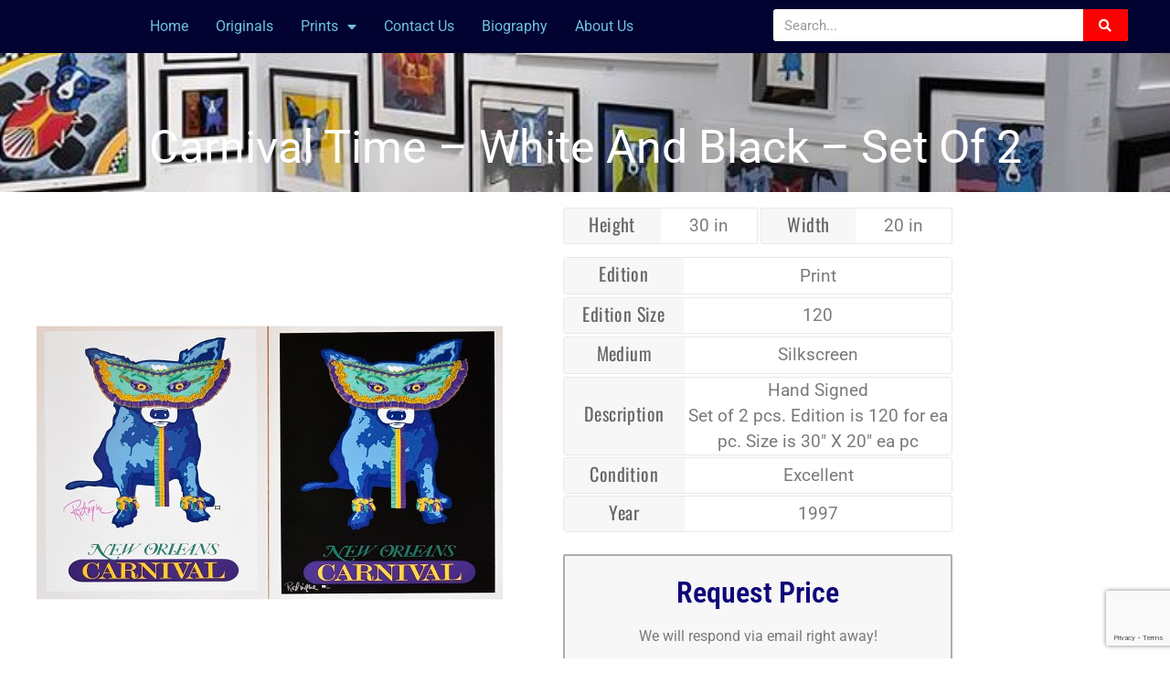

--- FILE ---
content_type: text/html; charset=UTF-8
request_url: https://wesellrodrigueworks.com/product/carnival-time-white-and-black-set-of-2/
body_size: 17832
content:
<!doctype html>
<html lang="en-US" prefix="og: https://ogp.me/ns#">
<head>
	<meta charset="UTF-8">
	<meta name="viewport" content="width=device-width, initial-scale=1">
	<link rel="profile" href="https://gmpg.org/xfn/11">
	
<!-- Search Engine Optimization by Rank Math - https://rankmath.com/ -->
<title>Carnival Time - White and Black - Set of 2 - George Rodrigue Blue Dog Prints &amp; Originals</title>
<meta name="description" content="View Carnival Time - White and Black - Set of 2 in our Gallery. This work of art is available for purchase on a first come first serve basis. Purchase at"/>
<meta name="robots" content="follow, index, max-snippet:-1, max-video-preview:-1, max-image-preview:large"/>
<link rel="canonical" href="https://wesellrodrigueworks.com/product/carnival-time-white-and-black-set-of-2/" />
<meta property="og:locale" content="en_US" />
<meta property="og:type" content="product" />
<meta property="og:title" content="Carnival Time - White and Black - Set of 2 - George Rodrigue Blue Dog Prints &amp; Originals" />
<meta property="og:description" content="View Carnival Time - White and Black - Set of 2 in our Gallery. This work of art is available for purchase on a first come first serve basis. Purchase at" />
<meta property="og:url" content="https://wesellrodrigueworks.com/product/carnival-time-white-and-black-set-of-2/" />
<meta property="og:site_name" content="George Rodrigue Blue Dog Prints &amp; Originals" />
<meta property="og:updated_time" content="2024-01-06T19:49:28-04:00" />
<meta property="og:image" content="https://wesellrodrigueworks.com/wp-content/uploads/2019/10/fti-gallery-finer-things-inc-acx-acxchange-george-rodrigue-blue-dog-carnival-time-set-white-black-1997-6.jpg" />
<meta property="og:image:secure_url" content="https://wesellrodrigueworks.com/wp-content/uploads/2019/10/fti-gallery-finer-things-inc-acx-acxchange-george-rodrigue-blue-dog-carnival-time-set-white-black-1997-6.jpg" />
<meta property="og:image:width" content="510" />
<meta property="og:image:height" content="510" />
<meta property="og:image:alt" content="Carnival Time &#8211; White and Black &#8211; Set of 2" />
<meta property="og:image:type" content="image/jpeg" />
<meta property="product:price:currency" content="USD" />
<meta property="product:availability" content="instock" />
<meta name="twitter:card" content="summary_large_image" />
<meta name="twitter:title" content="Carnival Time - White and Black - Set of 2 - George Rodrigue Blue Dog Prints &amp; Originals" />
<meta name="twitter:description" content="View Carnival Time - White and Black - Set of 2 in our Gallery. This work of art is available for purchase on a first come first serve basis. Purchase at" />
<meta name="twitter:image" content="https://wesellrodrigueworks.com/wp-content/uploads/2019/10/fti-gallery-finer-things-inc-acx-acxchange-george-rodrigue-blue-dog-carnival-time-set-white-black-1997-6.jpg" />
<meta name="twitter:label1" content="Price" />
<meta name="twitter:data1" content="&#036;0.00" />
<meta name="twitter:label2" content="Availability" />
<meta name="twitter:data2" content="In stock" />
<script type="application/ld+json" class="rank-math-schema">{"@context":"https://schema.org","@graph":[{"@type":["ArtGallery","Organization"],"@id":"https://wesellrodrigueworks.com/#organization","name":"We Sell Rodrigue Works","url":"https://wesellrodrigueworks.com","sameAs":["https://www.facebook.com/GeorgeRodrigueBlueDogArt/"],"logo":{"@type":"ImageObject","@id":"https://wesellrodrigueworks.com/#logo","url":"https://wesellrodrigueworks.com/wp-content/uploads/2019/10/blue-dog-icon.png","contentUrl":"https://wesellrodrigueworks.com/wp-content/uploads/2019/10/blue-dog-icon.png","caption":"George Rodrigue Blue Dog Prints &amp; Originals","inLanguage":"en-US","width":"294","height":"294"},"openingHours":["Monday,Tuesday,Wednesday,Thursday,Friday,Saturday,Sunday 09:00-17:00"],"image":{"@id":"https://wesellrodrigueworks.com/#logo"}},{"@type":"WebSite","@id":"https://wesellrodrigueworks.com/#website","url":"https://wesellrodrigueworks.com","name":"George Rodrigue Blue Dog Prints &amp; Originals","publisher":{"@id":"https://wesellrodrigueworks.com/#organization"},"inLanguage":"en-US"},{"@type":"ImageObject","@id":"https://wesellrodrigueworks.com/wp-content/uploads/2019/10/fti-gallery-finer-things-inc-acx-acxchange-george-rodrigue-blue-dog-carnival-time-set-white-black-1997-6.jpg","url":"https://wesellrodrigueworks.com/wp-content/uploads/2019/10/fti-gallery-finer-things-inc-acx-acxchange-george-rodrigue-blue-dog-carnival-time-set-white-black-1997-6.jpg","width":"510","height":"510","inLanguage":"en-US"},{"@type":"ItemPage","@id":"https://wesellrodrigueworks.com/product/carnival-time-white-and-black-set-of-2/#webpage","url":"https://wesellrodrigueworks.com/product/carnival-time-white-and-black-set-of-2/","name":"Carnival Time - White and Black - Set of 2 - George Rodrigue Blue Dog Prints &amp; Originals","datePublished":"2019-10-08T06:10:47-04:00","dateModified":"2024-01-06T19:49:28-04:00","isPartOf":{"@id":"https://wesellrodrigueworks.com/#website"},"primaryImageOfPage":{"@id":"https://wesellrodrigueworks.com/wp-content/uploads/2019/10/fti-gallery-finer-things-inc-acx-acxchange-george-rodrigue-blue-dog-carnival-time-set-white-black-1997-6.jpg"},"inLanguage":"en-US"},{"@type":"Product","name":"Carnival Time - White and Black - Set of 2 - George Rodrigue Blue Dog Prints &amp; Originals","description":"View Carnival Time - White and Black - Set of 2 in our Gallery. This work of art is available for purchase on a first come first serve basis. Purchase at below auction prices","category":"Prints","mainEntityOfPage":{"@id":"https://wesellrodrigueworks.com/product/carnival-time-white-and-black-set-of-2/#webpage"},"image":[{"@type":"ImageObject","url":"https://wesellrodrigueworks.com/wp-content/uploads/2019/10/fti-gallery-finer-things-inc-acx-acxchange-george-rodrigue-blue-dog-carnival-time-set-white-black-1997-6.jpg","height":"510","width":"510"}],"@id":"https://wesellrodrigueworks.com/product/carnival-time-white-and-black-set-of-2/#richSnippet"}]}</script>
<!-- /Rank Math WordPress SEO plugin -->

<link rel='dns-prefetch' href='//www.googletagmanager.com' />

<link rel="alternate" type="application/rss+xml" title="George Rodrigue Blue Dog Prints &amp; Originals &raquo; Feed" href="https://wesellrodrigueworks.com/feed/" />
<link rel="alternate" type="application/rss+xml" title="George Rodrigue Blue Dog Prints &amp; Originals &raquo; Comments Feed" href="https://wesellrodrigueworks.com/comments/feed/" />
<link rel="alternate" title="oEmbed (JSON)" type="application/json+oembed" href="https://wesellrodrigueworks.com/wp-json/oembed/1.0/embed?url=https%3A%2F%2Fwesellrodrigueworks.com%2Fproduct%2Fcarnival-time-white-and-black-set-of-2%2F" />
<link rel="alternate" title="oEmbed (XML)" type="text/xml+oembed" href="https://wesellrodrigueworks.com/wp-json/oembed/1.0/embed?url=https%3A%2F%2Fwesellrodrigueworks.com%2Fproduct%2Fcarnival-time-white-and-black-set-of-2%2F&#038;format=xml" />
<style id='wp-img-auto-sizes-contain-inline-css'>
img:is([sizes=auto i],[sizes^="auto," i]){contain-intrinsic-size:3000px 1500px}
/*# sourceURL=wp-img-auto-sizes-contain-inline-css */
</style>
<style id='wp-emoji-styles-inline-css'>

	img.wp-smiley, img.emoji {
		display: inline !important;
		border: none !important;
		box-shadow: none !important;
		height: 1em !important;
		width: 1em !important;
		margin: 0 0.07em !important;
		vertical-align: -0.1em !important;
		background: none !important;
		padding: 0 !important;
	}
/*# sourceURL=wp-emoji-styles-inline-css */
</style>
<link rel='stylesheet' id='wp-block-library-css' href='https://wesellrodrigueworks.com/wp-includes/css/dist/block-library/style.min.css?ver=6.9' media='all' />
<style id='global-styles-inline-css'>
:root{--wp--preset--aspect-ratio--square: 1;--wp--preset--aspect-ratio--4-3: 4/3;--wp--preset--aspect-ratio--3-4: 3/4;--wp--preset--aspect-ratio--3-2: 3/2;--wp--preset--aspect-ratio--2-3: 2/3;--wp--preset--aspect-ratio--16-9: 16/9;--wp--preset--aspect-ratio--9-16: 9/16;--wp--preset--color--black: #000000;--wp--preset--color--cyan-bluish-gray: #abb8c3;--wp--preset--color--white: #ffffff;--wp--preset--color--pale-pink: #f78da7;--wp--preset--color--vivid-red: #cf2e2e;--wp--preset--color--luminous-vivid-orange: #ff6900;--wp--preset--color--luminous-vivid-amber: #fcb900;--wp--preset--color--light-green-cyan: #7bdcb5;--wp--preset--color--vivid-green-cyan: #00d084;--wp--preset--color--pale-cyan-blue: #8ed1fc;--wp--preset--color--vivid-cyan-blue: #0693e3;--wp--preset--color--vivid-purple: #9b51e0;--wp--preset--gradient--vivid-cyan-blue-to-vivid-purple: linear-gradient(135deg,rgb(6,147,227) 0%,rgb(155,81,224) 100%);--wp--preset--gradient--light-green-cyan-to-vivid-green-cyan: linear-gradient(135deg,rgb(122,220,180) 0%,rgb(0,208,130) 100%);--wp--preset--gradient--luminous-vivid-amber-to-luminous-vivid-orange: linear-gradient(135deg,rgb(252,185,0) 0%,rgb(255,105,0) 100%);--wp--preset--gradient--luminous-vivid-orange-to-vivid-red: linear-gradient(135deg,rgb(255,105,0) 0%,rgb(207,46,46) 100%);--wp--preset--gradient--very-light-gray-to-cyan-bluish-gray: linear-gradient(135deg,rgb(238,238,238) 0%,rgb(169,184,195) 100%);--wp--preset--gradient--cool-to-warm-spectrum: linear-gradient(135deg,rgb(74,234,220) 0%,rgb(151,120,209) 20%,rgb(207,42,186) 40%,rgb(238,44,130) 60%,rgb(251,105,98) 80%,rgb(254,248,76) 100%);--wp--preset--gradient--blush-light-purple: linear-gradient(135deg,rgb(255,206,236) 0%,rgb(152,150,240) 100%);--wp--preset--gradient--blush-bordeaux: linear-gradient(135deg,rgb(254,205,165) 0%,rgb(254,45,45) 50%,rgb(107,0,62) 100%);--wp--preset--gradient--luminous-dusk: linear-gradient(135deg,rgb(255,203,112) 0%,rgb(199,81,192) 50%,rgb(65,88,208) 100%);--wp--preset--gradient--pale-ocean: linear-gradient(135deg,rgb(255,245,203) 0%,rgb(182,227,212) 50%,rgb(51,167,181) 100%);--wp--preset--gradient--electric-grass: linear-gradient(135deg,rgb(202,248,128) 0%,rgb(113,206,126) 100%);--wp--preset--gradient--midnight: linear-gradient(135deg,rgb(2,3,129) 0%,rgb(40,116,252) 100%);--wp--preset--font-size--small: 13px;--wp--preset--font-size--medium: 20px;--wp--preset--font-size--large: 36px;--wp--preset--font-size--x-large: 42px;--wp--preset--spacing--20: 0.44rem;--wp--preset--spacing--30: 0.67rem;--wp--preset--spacing--40: 1rem;--wp--preset--spacing--50: 1.5rem;--wp--preset--spacing--60: 2.25rem;--wp--preset--spacing--70: 3.38rem;--wp--preset--spacing--80: 5.06rem;--wp--preset--shadow--natural: 6px 6px 9px rgba(0, 0, 0, 0.2);--wp--preset--shadow--deep: 12px 12px 50px rgba(0, 0, 0, 0.4);--wp--preset--shadow--sharp: 6px 6px 0px rgba(0, 0, 0, 0.2);--wp--preset--shadow--outlined: 6px 6px 0px -3px rgb(255, 255, 255), 6px 6px rgb(0, 0, 0);--wp--preset--shadow--crisp: 6px 6px 0px rgb(0, 0, 0);}:root { --wp--style--global--content-size: 800px;--wp--style--global--wide-size: 1200px; }:where(body) { margin: 0; }.wp-site-blocks > .alignleft { float: left; margin-right: 2em; }.wp-site-blocks > .alignright { float: right; margin-left: 2em; }.wp-site-blocks > .aligncenter { justify-content: center; margin-left: auto; margin-right: auto; }:where(.wp-site-blocks) > * { margin-block-start: 24px; margin-block-end: 0; }:where(.wp-site-blocks) > :first-child { margin-block-start: 0; }:where(.wp-site-blocks) > :last-child { margin-block-end: 0; }:root { --wp--style--block-gap: 24px; }:root :where(.is-layout-flow) > :first-child{margin-block-start: 0;}:root :where(.is-layout-flow) > :last-child{margin-block-end: 0;}:root :where(.is-layout-flow) > *{margin-block-start: 24px;margin-block-end: 0;}:root :where(.is-layout-constrained) > :first-child{margin-block-start: 0;}:root :where(.is-layout-constrained) > :last-child{margin-block-end: 0;}:root :where(.is-layout-constrained) > *{margin-block-start: 24px;margin-block-end: 0;}:root :where(.is-layout-flex){gap: 24px;}:root :where(.is-layout-grid){gap: 24px;}.is-layout-flow > .alignleft{float: left;margin-inline-start: 0;margin-inline-end: 2em;}.is-layout-flow > .alignright{float: right;margin-inline-start: 2em;margin-inline-end: 0;}.is-layout-flow > .aligncenter{margin-left: auto !important;margin-right: auto !important;}.is-layout-constrained > .alignleft{float: left;margin-inline-start: 0;margin-inline-end: 2em;}.is-layout-constrained > .alignright{float: right;margin-inline-start: 2em;margin-inline-end: 0;}.is-layout-constrained > .aligncenter{margin-left: auto !important;margin-right: auto !important;}.is-layout-constrained > :where(:not(.alignleft):not(.alignright):not(.alignfull)){max-width: var(--wp--style--global--content-size);margin-left: auto !important;margin-right: auto !important;}.is-layout-constrained > .alignwide{max-width: var(--wp--style--global--wide-size);}body .is-layout-flex{display: flex;}.is-layout-flex{flex-wrap: wrap;align-items: center;}.is-layout-flex > :is(*, div){margin: 0;}body .is-layout-grid{display: grid;}.is-layout-grid > :is(*, div){margin: 0;}body{padding-top: 0px;padding-right: 0px;padding-bottom: 0px;padding-left: 0px;}a:where(:not(.wp-element-button)){text-decoration: underline;}:root :where(.wp-element-button, .wp-block-button__link){background-color: #32373c;border-width: 0;color: #fff;font-family: inherit;font-size: inherit;font-style: inherit;font-weight: inherit;letter-spacing: inherit;line-height: inherit;padding-top: calc(0.667em + 2px);padding-right: calc(1.333em + 2px);padding-bottom: calc(0.667em + 2px);padding-left: calc(1.333em + 2px);text-decoration: none;text-transform: inherit;}.has-black-color{color: var(--wp--preset--color--black) !important;}.has-cyan-bluish-gray-color{color: var(--wp--preset--color--cyan-bluish-gray) !important;}.has-white-color{color: var(--wp--preset--color--white) !important;}.has-pale-pink-color{color: var(--wp--preset--color--pale-pink) !important;}.has-vivid-red-color{color: var(--wp--preset--color--vivid-red) !important;}.has-luminous-vivid-orange-color{color: var(--wp--preset--color--luminous-vivid-orange) !important;}.has-luminous-vivid-amber-color{color: var(--wp--preset--color--luminous-vivid-amber) !important;}.has-light-green-cyan-color{color: var(--wp--preset--color--light-green-cyan) !important;}.has-vivid-green-cyan-color{color: var(--wp--preset--color--vivid-green-cyan) !important;}.has-pale-cyan-blue-color{color: var(--wp--preset--color--pale-cyan-blue) !important;}.has-vivid-cyan-blue-color{color: var(--wp--preset--color--vivid-cyan-blue) !important;}.has-vivid-purple-color{color: var(--wp--preset--color--vivid-purple) !important;}.has-black-background-color{background-color: var(--wp--preset--color--black) !important;}.has-cyan-bluish-gray-background-color{background-color: var(--wp--preset--color--cyan-bluish-gray) !important;}.has-white-background-color{background-color: var(--wp--preset--color--white) !important;}.has-pale-pink-background-color{background-color: var(--wp--preset--color--pale-pink) !important;}.has-vivid-red-background-color{background-color: var(--wp--preset--color--vivid-red) !important;}.has-luminous-vivid-orange-background-color{background-color: var(--wp--preset--color--luminous-vivid-orange) !important;}.has-luminous-vivid-amber-background-color{background-color: var(--wp--preset--color--luminous-vivid-amber) !important;}.has-light-green-cyan-background-color{background-color: var(--wp--preset--color--light-green-cyan) !important;}.has-vivid-green-cyan-background-color{background-color: var(--wp--preset--color--vivid-green-cyan) !important;}.has-pale-cyan-blue-background-color{background-color: var(--wp--preset--color--pale-cyan-blue) !important;}.has-vivid-cyan-blue-background-color{background-color: var(--wp--preset--color--vivid-cyan-blue) !important;}.has-vivid-purple-background-color{background-color: var(--wp--preset--color--vivid-purple) !important;}.has-black-border-color{border-color: var(--wp--preset--color--black) !important;}.has-cyan-bluish-gray-border-color{border-color: var(--wp--preset--color--cyan-bluish-gray) !important;}.has-white-border-color{border-color: var(--wp--preset--color--white) !important;}.has-pale-pink-border-color{border-color: var(--wp--preset--color--pale-pink) !important;}.has-vivid-red-border-color{border-color: var(--wp--preset--color--vivid-red) !important;}.has-luminous-vivid-orange-border-color{border-color: var(--wp--preset--color--luminous-vivid-orange) !important;}.has-luminous-vivid-amber-border-color{border-color: var(--wp--preset--color--luminous-vivid-amber) !important;}.has-light-green-cyan-border-color{border-color: var(--wp--preset--color--light-green-cyan) !important;}.has-vivid-green-cyan-border-color{border-color: var(--wp--preset--color--vivid-green-cyan) !important;}.has-pale-cyan-blue-border-color{border-color: var(--wp--preset--color--pale-cyan-blue) !important;}.has-vivid-cyan-blue-border-color{border-color: var(--wp--preset--color--vivid-cyan-blue) !important;}.has-vivid-purple-border-color{border-color: var(--wp--preset--color--vivid-purple) !important;}.has-vivid-cyan-blue-to-vivid-purple-gradient-background{background: var(--wp--preset--gradient--vivid-cyan-blue-to-vivid-purple) !important;}.has-light-green-cyan-to-vivid-green-cyan-gradient-background{background: var(--wp--preset--gradient--light-green-cyan-to-vivid-green-cyan) !important;}.has-luminous-vivid-amber-to-luminous-vivid-orange-gradient-background{background: var(--wp--preset--gradient--luminous-vivid-amber-to-luminous-vivid-orange) !important;}.has-luminous-vivid-orange-to-vivid-red-gradient-background{background: var(--wp--preset--gradient--luminous-vivid-orange-to-vivid-red) !important;}.has-very-light-gray-to-cyan-bluish-gray-gradient-background{background: var(--wp--preset--gradient--very-light-gray-to-cyan-bluish-gray) !important;}.has-cool-to-warm-spectrum-gradient-background{background: var(--wp--preset--gradient--cool-to-warm-spectrum) !important;}.has-blush-light-purple-gradient-background{background: var(--wp--preset--gradient--blush-light-purple) !important;}.has-blush-bordeaux-gradient-background{background: var(--wp--preset--gradient--blush-bordeaux) !important;}.has-luminous-dusk-gradient-background{background: var(--wp--preset--gradient--luminous-dusk) !important;}.has-pale-ocean-gradient-background{background: var(--wp--preset--gradient--pale-ocean) !important;}.has-electric-grass-gradient-background{background: var(--wp--preset--gradient--electric-grass) !important;}.has-midnight-gradient-background{background: var(--wp--preset--gradient--midnight) !important;}.has-small-font-size{font-size: var(--wp--preset--font-size--small) !important;}.has-medium-font-size{font-size: var(--wp--preset--font-size--medium) !important;}.has-large-font-size{font-size: var(--wp--preset--font-size--large) !important;}.has-x-large-font-size{font-size: var(--wp--preset--font-size--x-large) !important;}
:root :where(.wp-block-pullquote){font-size: 1.5em;line-height: 1.6;}
/*# sourceURL=global-styles-inline-css */
</style>
<link rel='stylesheet' id='photoswipe-css' href='https://wesellrodrigueworks.com/wp-content/plugins/woocommerce/assets/css/photoswipe/photoswipe.min.css?ver=9.9.6' media='all' />
<link rel='stylesheet' id='photoswipe-default-skin-css' href='https://wesellrodrigueworks.com/wp-content/plugins/woocommerce/assets/css/photoswipe/default-skin/default-skin.min.css?ver=9.9.6' media='all' />
<link data-minify="1" rel='stylesheet' id='woocommerce-layout-css' href='https://wesellrodrigueworks.com/wp-content/cache/min/1/wp-content/plugins/woocommerce/assets/css/woocommerce-layout.css?ver=1769712706' media='all' />
<link data-minify="1" rel='stylesheet' id='woocommerce-smallscreen-css' href='https://wesellrodrigueworks.com/wp-content/cache/min/1/wp-content/plugins/woocommerce/assets/css/woocommerce-smallscreen.css?ver=1769712706' media='only screen and (max-width: 768px)' />
<link data-minify="1" rel='stylesheet' id='woocommerce-general-css' href='https://wesellrodrigueworks.com/wp-content/cache/min/1/wp-content/plugins/woocommerce/assets/css/woocommerce.css?ver=1769712706' media='all' />
<style id='woocommerce-inline-inline-css'>
.woocommerce form .form-row .required { visibility: visible; }
/*# sourceURL=woocommerce-inline-inline-css */
</style>
<link data-minify="1" rel='stylesheet' id='brands-styles-css' href='https://wesellrodrigueworks.com/wp-content/cache/min/1/wp-content/plugins/woocommerce/assets/css/brands.css?ver=1769712706' media='all' />
<link data-minify="1" rel='stylesheet' id='hello-elementor-theme-style-css' href='https://wesellrodrigueworks.com/wp-content/cache/min/1/wp-content/themes/hello-elementor/assets/css/theme.css?ver=1769712706' media='all' />
<link rel='stylesheet' id='hello-elementor-child-style-css' href='https://wesellrodrigueworks.com/wp-content/themes/hello-theme-child-master/style.css?ver=1.0.0' media='all' />
<link data-minify="1" rel='stylesheet' id='hello-elementor-css' href='https://wesellrodrigueworks.com/wp-content/cache/min/1/wp-content/themes/hello-elementor/assets/css/reset.css?ver=1769712706' media='all' />
<link data-minify="1" rel='stylesheet' id='hello-elementor-header-footer-css' href='https://wesellrodrigueworks.com/wp-content/cache/min/1/wp-content/themes/hello-elementor/assets/css/header-footer.css?ver=1769712706' media='all' />
<link rel='stylesheet' id='elementor-frontend-css' href='https://wesellrodrigueworks.com/wp-content/plugins/elementor/assets/css/frontend.min.css?ver=3.34.4' media='all' />
<link rel='stylesheet' id='widget-nav-menu-css' href='https://wesellrodrigueworks.com/wp-content/plugins/elementor-pro/assets/css/widget-nav-menu.min.css?ver=3.29.2' media='all' />
<link rel='stylesheet' id='widget-search-form-css' href='https://wesellrodrigueworks.com/wp-content/plugins/elementor-pro/assets/css/widget-search-form.min.css?ver=3.29.2' media='all' />
<link rel='stylesheet' id='elementor-icons-shared-0-css' href='https://wesellrodrigueworks.com/wp-content/plugins/elementor/assets/lib/font-awesome/css/fontawesome.min.css?ver=5.15.3' media='all' />
<link data-minify="1" rel='stylesheet' id='elementor-icons-fa-solid-css' href='https://wesellrodrigueworks.com/wp-content/cache/min/1/wp-content/plugins/elementor/assets/lib/font-awesome/css/solid.min.css?ver=1769712706' media='all' />
<link rel='stylesheet' id='widget-heading-css' href='https://wesellrodrigueworks.com/wp-content/plugins/elementor/assets/css/widget-heading.min.css?ver=3.34.4' media='all' />
<link rel='stylesheet' id='widget-image-css' href='https://wesellrodrigueworks.com/wp-content/plugins/elementor/assets/css/widget-image.min.css?ver=3.34.4' media='all' />
<link rel='stylesheet' id='widget-woocommerce-product-images-css' href='https://wesellrodrigueworks.com/wp-content/plugins/elementor-pro/assets/css/widget-woocommerce-product-images.min.css?ver=3.29.2' media='all' />
<link rel='stylesheet' id='widget-form-css' href='https://wesellrodrigueworks.com/wp-content/plugins/elementor-pro/assets/css/widget-form.min.css?ver=3.29.2' media='all' />
<link rel='stylesheet' id='widget-woocommerce-products-css' href='https://wesellrodrigueworks.com/wp-content/plugins/elementor-pro/assets/css/widget-woocommerce-products.min.css?ver=3.29.2' media='all' />
<link data-minify="1" rel='stylesheet' id='elementor-icons-css' href='https://wesellrodrigueworks.com/wp-content/cache/min/1/wp-content/plugins/elementor/assets/lib/eicons/css/elementor-icons.min.css?ver=1769712706' media='all' />
<link rel='stylesheet' id='elementor-post-510440-css' href='https://wesellrodrigueworks.com/wp-content/uploads/elementor/css/post-510440.css?ver=1769712631' media='all' />
<link data-minify="1" rel='stylesheet' id='font-awesome-5-all-css' href='https://wesellrodrigueworks.com/wp-content/cache/min/1/wp-content/plugins/elementor/assets/lib/font-awesome/css/all.min.css?ver=1769712706' media='all' />
<link rel='stylesheet' id='font-awesome-4-shim-css' href='https://wesellrodrigueworks.com/wp-content/plugins/elementor/assets/lib/font-awesome/css/v4-shims.min.css?ver=3.34.4' media='all' />
<link rel='stylesheet' id='elementor-post-508061-css' href='https://wesellrodrigueworks.com/wp-content/uploads/elementor/css/post-508061.css?ver=1769712678' media='all' />
<link rel='stylesheet' id='elementor-post-509829-css' href='https://wesellrodrigueworks.com/wp-content/uploads/elementor/css/post-509829.css?ver=1769712632' media='all' />
<link rel='stylesheet' id='elementor-post-684-css' href='https://wesellrodrigueworks.com/wp-content/uploads/elementor/css/post-684.css?ver=1769712706' media='all' />
<link data-minify="1" rel='stylesheet' id='elementor-gf-local-roboto-css' href='https://wesellrodrigueworks.com/wp-content/cache/min/1/wp-content/uploads/elementor/google-fonts/css/roboto.css?ver=1769712707' media='all' />
<link data-minify="1" rel='stylesheet' id='elementor-gf-local-robotoslab-css' href='https://wesellrodrigueworks.com/wp-content/cache/min/1/wp-content/uploads/elementor/google-fonts/css/robotoslab.css?ver=1769712707' media='all' />
<link data-minify="1" rel='stylesheet' id='elementor-gf-local-oswald-css' href='https://wesellrodrigueworks.com/wp-content/cache/min/1/wp-content/uploads/elementor/google-fonts/css/oswald.css?ver=1769712707' media='all' />
<link data-minify="1" rel='stylesheet' id='elementor-gf-local-robotocondensed-css' href='https://wesellrodrigueworks.com/wp-content/cache/min/1/wp-content/uploads/elementor/google-fonts/css/robotocondensed.css?ver=1769712707' media='all' />
<link data-minify="1" rel='stylesheet' id='elementor-gf-local-montserrat-css' href='https://wesellrodrigueworks.com/wp-content/cache/min/1/wp-content/uploads/elementor/google-fonts/css/montserrat.css?ver=1769712707' media='all' />
<link data-minify="1" rel='stylesheet' id='elementor-icons-fa-brands-css' href='https://wesellrodrigueworks.com/wp-content/cache/min/1/wp-content/plugins/elementor/assets/lib/font-awesome/css/brands.min.css?ver=1769712707' media='all' />
<script id="woocommerce-google-analytics-integration-gtag-js-after">
/* Google Analytics for WooCommerce (gtag.js) */
					window.dataLayer = window.dataLayer || [];
					function gtag(){dataLayer.push(arguments);}
					// Set up default consent state.
					for ( const mode of [{"analytics_storage":"denied","ad_storage":"denied","ad_user_data":"denied","ad_personalization":"denied","region":["AT","BE","BG","HR","CY","CZ","DK","EE","FI","FR","DE","GR","HU","IS","IE","IT","LV","LI","LT","LU","MT","NL","NO","PL","PT","RO","SK","SI","ES","SE","GB","CH"]}] || [] ) {
						gtag( "consent", "default", { "wait_for_update": 500, ...mode } );
					}
					gtag("js", new Date());
					gtag("set", "developer_id.dOGY3NW", true);
					gtag("config", "G-96KLDCP2L3", {"track_404":true,"allow_google_signals":true,"logged_in":false,"linker":{"domains":[],"allow_incoming":false},"custom_map":{"dimension1":"logged_in"}});
//# sourceURL=woocommerce-google-analytics-integration-gtag-js-after
</script>
<script src="https://wesellrodrigueworks.com/wp-includes/js/jquery/jquery.min.js?ver=3.7.1" id="jquery-core-js"></script>


<script id="handl-utm-grabber-js-extra">
var handl_utm = [];
//# sourceURL=handl-utm-grabber-js-extra
</script>


<script id="wc-add-to-cart-js-extra">
var wc_add_to_cart_params = {"ajax_url":"/wp-admin/admin-ajax.php","wc_ajax_url":"/?wc-ajax=%%endpoint%%","i18n_view_cart":"View cart","cart_url":"https://wesellrodrigueworks.com","is_cart":"","cart_redirect_after_add":"no"};
//# sourceURL=wc-add-to-cart-js-extra
</script>





<script id="wc-single-product-js-extra">
var wc_single_product_params = {"i18n_required_rating_text":"Please select a rating","i18n_rating_options":["1 of 5 stars","2 of 5 stars","3 of 5 stars","4 of 5 stars","5 of 5 stars"],"i18n_product_gallery_trigger_text":"View full-screen image gallery","review_rating_required":"yes","flexslider":{"rtl":false,"animation":"slide","smoothHeight":true,"directionNav":false,"controlNav":"thumbnails","slideshow":false,"animationSpeed":500,"animationLoop":false,"allowOneSlide":false},"zoom_enabled":"1","zoom_options":[],"photoswipe_enabled":"1","photoswipe_options":{"shareEl":false,"closeOnScroll":false,"history":false,"hideAnimationDuration":0,"showAnimationDuration":0},"flexslider_enabled":"1"};
//# sourceURL=wc-single-product-js-extra
</script>


<script id="woocommerce-js-extra">
var woocommerce_params = {"ajax_url":"/wp-admin/admin-ajax.php","wc_ajax_url":"/?wc-ajax=%%endpoint%%","i18n_password_show":"Show password","i18n_password_hide":"Hide password"};
//# sourceURL=woocommerce-js-extra
</script>


<link rel="https://api.w.org/" href="https://wesellrodrigueworks.com/wp-json/" /><link rel="alternate" title="JSON" type="application/json" href="https://wesellrodrigueworks.com/wp-json/wp/v2/product/509096" /><link rel="EditURI" type="application/rsd+xml" title="RSD" href="https://wesellrodrigueworks.com/xmlrpc.php?rsd" />
<meta name="generator" content="WordPress 6.9" />
<link rel='shortlink' href='https://wesellrodrigueworks.com/?p=509096' />
	<noscript><style>.woocommerce-product-gallery{ opacity: 1 !important; }</style></noscript>
	<meta name="generator" content="Elementor 3.34.4; features: additional_custom_breakpoints; settings: css_print_method-external, google_font-enabled, font_display-auto">
<!-- Google Tag Manager -->
<script>(function(w,d,s,l,i){w[l]=w[l]||[];w[l].push({'gtm.start':
new Date().getTime(),event:'gtm.js'});var f=d.getElementsByTagName(s)[0],
j=d.createElement(s),dl=l!='dataLayer'?'&l='+l:'';j.async=true;j.src=
'https://www.googletagmanager.com/gtm.js?id='+i+dl;f.parentNode.insertBefore(j,f);
})(window,document,'script','dataLayer','GTM-WVK5BDN');</script>
<!-- End Google Tag Manager -->

<!-- Event snippet for Submit Purchase Form conversion page
In your html page, add the snippet and call gtag_report_conversion when someone clicks on the chosen link or button. -->
<script>
function gtag_report_conversion(url) {
  var callback = function () {
    if (typeof(url) != 'undefined') {
      window.location = url;
    }
  };
  gtag('event', 'conversion', {
      'send_to': 'AW-10792726371/tdvdCLrUy4UDEOPer5oo',
      'event_callback': callback
  });
  return false;
}
</script>
			<style>
				.e-con.e-parent:nth-of-type(n+4):not(.e-lazyloaded):not(.e-no-lazyload),
				.e-con.e-parent:nth-of-type(n+4):not(.e-lazyloaded):not(.e-no-lazyload) * {
					background-image: none !important;
				}
				@media screen and (max-height: 1024px) {
					.e-con.e-parent:nth-of-type(n+3):not(.e-lazyloaded):not(.e-no-lazyload),
					.e-con.e-parent:nth-of-type(n+3):not(.e-lazyloaded):not(.e-no-lazyload) * {
						background-image: none !important;
					}
				}
				@media screen and (max-height: 640px) {
					.e-con.e-parent:nth-of-type(n+2):not(.e-lazyloaded):not(.e-no-lazyload),
					.e-con.e-parent:nth-of-type(n+2):not(.e-lazyloaded):not(.e-no-lazyload) * {
						background-image: none !important;
					}
				}
			</style>
			<link rel="icon" href="https://wesellrodrigueworks.com/wp-content/uploads/2019/10/blue-dog-icon-100x100.png" sizes="32x32" />
<link rel="icon" href="https://wesellrodrigueworks.com/wp-content/uploads/2019/10/blue-dog-icon.png" sizes="192x192" />
<link rel="apple-touch-icon" href="https://wesellrodrigueworks.com/wp-content/uploads/2019/10/blue-dog-icon.png" />
<meta name="msapplication-TileImage" content="https://wesellrodrigueworks.com/wp-content/uploads/2019/10/blue-dog-icon.png" />
		<style id="wp-custom-css">
			.woocommerce-product-gallery__trigger {
	display:none;
}
.woocommerce ul.products li.product .button {
	display:none;
}
.woocommerce ul.products li.product .price {
	display:none;
}
.woocommerce ul.products[class*=columns-] li.product, .woocommerce-page ul.products[class*=columns-] li.product {
	width:100%;
	margin:0px;
}
		</style>
		<meta name="generator" content="WP Rocket 3.19.0.1" data-wpr-features="wpr_defer_js wpr_minify_concatenate_js wpr_minify_css wpr_desktop" /></head>
<body data-rsssl=1 class="wp-singular product-template-default single single-product postid-509096 wp-embed-responsive wp-theme-hello-elementor wp-child-theme-hello-theme-child-master theme-hello-elementor woocommerce woocommerce-page woocommerce-no-js hello-elementor-default elementor-default elementor-template-full-width elementor-kit-510440 elementor-page-684">

<!-- Google Tag Manager (noscript) -->
<noscript><iframe src="https://www.googletagmanager.com/ns.html?id=GTM-WVK5BDN"
height="0" width="0" style="display:none;visibility:hidden"></iframe></noscript>
<!-- End Google Tag Manager (noscript) -->

<a class="skip-link screen-reader-text" href="#content">Skip to content</a>

		<div data-rocket-location-hash="9700a5652ed0213605fcf438eedb0fc8" data-elementor-type="header" data-elementor-id="508061" class="elementor elementor-508061 elementor-location-header" data-elementor-post-type="elementor_library">
					<section class="elementor-section elementor-top-section elementor-element elementor-element-ec292d3 elementor-section-full_width elementor-section-stretched elementor-section-height-min-height elementor-section-height-default elementor-section-items-middle" data-id="ec292d3" data-element_type="section" data-settings="{&quot;background_background&quot;:&quot;classic&quot;,&quot;stretch_section&quot;:&quot;section-stretched&quot;}">
							<div data-rocket-location-hash="8a5e4d76b5c2d37577a41dd7aeef9815" class="elementor-background-overlay"></div>
							<div data-rocket-location-hash="7f669c3f680fef1390f25100e2ab7333" class="elementor-container elementor-column-gap-no">
					<div class="elementor-column elementor-col-50 elementor-top-column elementor-element elementor-element-6d8e16c" data-id="6d8e16c" data-element_type="column">
			<div class="elementor-widget-wrap elementor-element-populated">
						<div class="elementor-element elementor-element-4b20819 elementor-nav-menu__align-center elementor-nav-menu--stretch elementor-nav-menu__text-align-center elementor-widget-mobile__width-auto elementor-nav-menu--dropdown-tablet elementor-nav-menu--toggle elementor-nav-menu--burger elementor-widget elementor-widget-nav-menu" data-id="4b20819" data-element_type="widget" data-settings="{&quot;full_width&quot;:&quot;stretch&quot;,&quot;layout&quot;:&quot;horizontal&quot;,&quot;submenu_icon&quot;:{&quot;value&quot;:&quot;&lt;i class=\&quot;fas fa-caret-down\&quot;&gt;&lt;\/i&gt;&quot;,&quot;library&quot;:&quot;fa-solid&quot;},&quot;toggle&quot;:&quot;burger&quot;}" data-widget_type="nav-menu.default">
				<div class="elementor-widget-container">
								<nav aria-label="Menu" class="elementor-nav-menu--main elementor-nav-menu__container elementor-nav-menu--layout-horizontal e--pointer-underline e--animation-fade">
				<ul id="menu-1-4b20819" class="elementor-nav-menu"><li class="menu-item menu-item-type-post_type menu-item-object-page menu-item-home menu-item-510982"><a href="https://wesellrodrigueworks.com/" class="elementor-item">Home</a></li>
<li class="menu-item menu-item-type-post_type menu-item-object-page menu-item-7467"><a href="https://wesellrodrigueworks.com/blue-dog-originals-for-sale-2/" class="elementor-item">Originals</a></li>
<li class="menu-item menu-item-type-custom menu-item-object-custom menu-item-has-children menu-item-507946"><a class="elementor-item">Prints</a>
<ul class="sub-menu elementor-nav-menu--dropdown">
	<li class="menu-item menu-item-type-post_type menu-item-object-page menu-item-507945"><a href="https://wesellrodrigueworks.com/blue-dog-art-prints/" class="elementor-sub-item">All Prints</a></li>
	<li class="menu-item menu-item-type-post_type menu-item-object-page menu-item-507944"><a href="https://wesellrodrigueworks.com/small-artwork/" class="elementor-sub-item">Small Prints</a></li>
	<li class="menu-item menu-item-type-post_type menu-item-object-page menu-item-507942"><a href="https://wesellrodrigueworks.com/medium/" class="elementor-sub-item">Medium Prints</a></li>
	<li class="menu-item menu-item-type-post_type menu-item-object-page menu-item-507943"><a href="https://wesellrodrigueworks.com/large-blue-dog-art/" class="elementor-sub-item">Large Prints</a></li>
	<li class="menu-item menu-item-type-post_type menu-item-object-page menu-item-507941"><a href="https://wesellrodrigueworks.com/matching-sets-of-blue-dog-art/" class="elementor-sub-item">Matching Sets of Blue Dog Art</a></li>
</ul>
</li>
<li class="menu-item menu-item-type-post_type menu-item-object-page menu-item-6246"><a href="https://wesellrodrigueworks.com/contact-us/" class="elementor-item">Contact Us</a></li>
<li class="menu-item menu-item-type-post_type menu-item-object-page menu-item-6245"><a href="https://wesellrodrigueworks.com/george-rodrigue-biography/" class="elementor-item">Biography</a></li>
<li class="menu-item menu-item-type-post_type menu-item-object-page menu-item-6231"><a href="https://wesellrodrigueworks.com/about-us/" class="elementor-item">About Us</a></li>
</ul>			</nav>
					<div class="elementor-menu-toggle" role="button" tabindex="0" aria-label="Menu Toggle" aria-expanded="false">
			<i aria-hidden="true" role="presentation" class="elementor-menu-toggle__icon--open eicon-menu-bar"></i><i aria-hidden="true" role="presentation" class="elementor-menu-toggle__icon--close eicon-close"></i>		</div>
					<nav class="elementor-nav-menu--dropdown elementor-nav-menu__container" aria-hidden="true">
				<ul id="menu-2-4b20819" class="elementor-nav-menu"><li class="menu-item menu-item-type-post_type menu-item-object-page menu-item-home menu-item-510982"><a href="https://wesellrodrigueworks.com/" class="elementor-item" tabindex="-1">Home</a></li>
<li class="menu-item menu-item-type-post_type menu-item-object-page menu-item-7467"><a href="https://wesellrodrigueworks.com/blue-dog-originals-for-sale-2/" class="elementor-item" tabindex="-1">Originals</a></li>
<li class="menu-item menu-item-type-custom menu-item-object-custom menu-item-has-children menu-item-507946"><a class="elementor-item" tabindex="-1">Prints</a>
<ul class="sub-menu elementor-nav-menu--dropdown">
	<li class="menu-item menu-item-type-post_type menu-item-object-page menu-item-507945"><a href="https://wesellrodrigueworks.com/blue-dog-art-prints/" class="elementor-sub-item" tabindex="-1">All Prints</a></li>
	<li class="menu-item menu-item-type-post_type menu-item-object-page menu-item-507944"><a href="https://wesellrodrigueworks.com/small-artwork/" class="elementor-sub-item" tabindex="-1">Small Prints</a></li>
	<li class="menu-item menu-item-type-post_type menu-item-object-page menu-item-507942"><a href="https://wesellrodrigueworks.com/medium/" class="elementor-sub-item" tabindex="-1">Medium Prints</a></li>
	<li class="menu-item menu-item-type-post_type menu-item-object-page menu-item-507943"><a href="https://wesellrodrigueworks.com/large-blue-dog-art/" class="elementor-sub-item" tabindex="-1">Large Prints</a></li>
	<li class="menu-item menu-item-type-post_type menu-item-object-page menu-item-507941"><a href="https://wesellrodrigueworks.com/matching-sets-of-blue-dog-art/" class="elementor-sub-item" tabindex="-1">Matching Sets of Blue Dog Art</a></li>
</ul>
</li>
<li class="menu-item menu-item-type-post_type menu-item-object-page menu-item-6246"><a href="https://wesellrodrigueworks.com/contact-us/" class="elementor-item" tabindex="-1">Contact Us</a></li>
<li class="menu-item menu-item-type-post_type menu-item-object-page menu-item-6245"><a href="https://wesellrodrigueworks.com/george-rodrigue-biography/" class="elementor-item" tabindex="-1">Biography</a></li>
<li class="menu-item menu-item-type-post_type menu-item-object-page menu-item-6231"><a href="https://wesellrodrigueworks.com/about-us/" class="elementor-item" tabindex="-1">About Us</a></li>
</ul>			</nav>
						</div>
				</div>
					</div>
		</div>
				<div class="elementor-column elementor-col-50 elementor-top-column elementor-element elementor-element-0ef6385" data-id="0ef6385" data-element_type="column">
			<div class="elementor-widget-wrap elementor-element-populated">
						<div class="elementor-element elementor-element-8ad8919 elementor-search-form--skin-classic elementor-search-form--button-type-icon elementor-widget elementor-widget-search-form" data-id="8ad8919" data-element_type="widget" data-settings="{&quot;skin&quot;:&quot;classic&quot;}" data-widget_type="search-form.default">
				<div class="elementor-widget-container">
							<search role="search">
			<form class="elementor-search-form" action="https://wesellrodrigueworks.com" method="get">
												<div class="elementor-search-form__container">
					<label class="elementor-screen-only" for="elementor-search-form-8ad8919">Search</label>

					
					<input id="elementor-search-form-8ad8919" placeholder="Search..." class="elementor-search-form__input" type="search" name="s" value="">
					
											<button class="elementor-search-form__submit" type="submit" aria-label="Search">
															<i aria-hidden="true" class="fas fa-search"></i>													</button>
					
									</div>
			</form>
		</search>
						</div>
				</div>
					</div>
		</div>
					</div>
		</section>
				<section class="elementor-section elementor-top-section elementor-element elementor-element-7561f1e elementor-section-stretched elementor-section-full_width elementor-section-height-default elementor-section-height-default" data-id="7561f1e" data-element_type="section" data-settings="{&quot;stretch_section&quot;:&quot;section-stretched&quot;}">
						<div data-rocket-location-hash="eac155a3892479f449c75ed842fd7612" class="elementor-container elementor-column-gap-default">
					<div class="elementor-column elementor-col-100 elementor-top-column elementor-element elementor-element-2536192" data-id="2536192" data-element_type="column" data-settings="{&quot;background_background&quot;:&quot;classic&quot;}">
			<div class="elementor-widget-wrap elementor-element-populated">
					<div data-rocket-location-hash="4e76700af5c90fa29e676ae72a1a7ef4" class="elementor-background-overlay"></div>
						<div class="elementor-element elementor-element-6f77331 elementor-widget elementor-widget-heading" data-id="6f77331" data-element_type="widget" data-widget_type="heading.default">
				<div class="elementor-widget-container">
					<h1 class="elementor-heading-title elementor-size-default">Carnival Time &#8211; White and Black &#8211; Set of 2</h1>				</div>
				</div>
					</div>
		</div>
					</div>
		</section>
				</div>
		<div data-rocket-location-hash="01a0f89765d054bd83ec616b22472c01" class="woocommerce-notices-wrapper"></div>		<div data-rocket-location-hash="2a5215a9e2ab19117ca0665ab13409d3" data-elementor-type="product" data-elementor-id="684" class="elementor elementor-684 elementor-location-single post-509096 product type-product status-publish has-post-thumbnail product_cat-prints product_cat-matching-prints product_cat-medium product_tag-c first instock shipping-taxable product-type-simple product" data-elementor-post-type="elementor_library">
					<section data-rocket-location-hash="e4ad7ad114b5126638764ddcd848d807" class="elementor-section elementor-top-section elementor-element elementor-element-a158fc4 elementor-section-content-middle elementor-section-boxed elementor-section-height-default elementor-section-height-default" data-id="a158fc4" data-element_type="section">
						<div data-rocket-location-hash="2aac35cf2c11024fe90c54c8a041fb0e" class="elementor-container elementor-column-gap-default">
					<div class="elementor-column elementor-col-50 elementor-top-column elementor-element elementor-element-ef00c7b" data-id="ef00c7b" data-element_type="column">
			<div class="elementor-widget-wrap elementor-element-populated">
						<div class="elementor-element elementor-element-dc81b66 elementor-widget__width-initial elementor-widget-tablet__width-initial yes elementor-widget elementor-widget-woocommerce-product-images" data-id="dc81b66" data-element_type="widget" data-widget_type="woocommerce-product-images.default">
				<div class="elementor-widget-container">
					<div class="woocommerce-product-gallery woocommerce-product-gallery--with-images woocommerce-product-gallery--columns-4 images" data-columns="4" style="opacity: 0; transition: opacity .25s ease-in-out;">
	<div class="woocommerce-product-gallery__wrapper">
		<div data-thumb="https://wesellrodrigueworks.com/wp-content/uploads/2019/10/fti-gallery-finer-things-inc-acx-acxchange-george-rodrigue-blue-dog-carnival-time-set-white-black-1997-6-100x100.jpg" data-thumb-alt="Carnival Time - White and Black - Set of 2" data-thumb-srcset="https://wesellrodrigueworks.com/wp-content/uploads/2019/10/fti-gallery-finer-things-inc-acx-acxchange-george-rodrigue-blue-dog-carnival-time-set-white-black-1997-6-100x100.jpg 100w, https://wesellrodrigueworks.com/wp-content/uploads/2019/10/fti-gallery-finer-things-inc-acx-acxchange-george-rodrigue-blue-dog-carnival-time-set-white-black-1997-6-150x150.jpg 150w, https://wesellrodrigueworks.com/wp-content/uploads/2019/10/fti-gallery-finer-things-inc-acx-acxchange-george-rodrigue-blue-dog-carnival-time-set-white-black-1997-6-300x300.jpg 300w, https://wesellrodrigueworks.com/wp-content/uploads/2019/10/fti-gallery-finer-things-inc-acx-acxchange-george-rodrigue-blue-dog-carnival-time-set-white-black-1997-6.jpg 510w"  data-thumb-sizes="(max-width: 100px) 100vw, 100px" class="woocommerce-product-gallery__image"><a href="https://wesellrodrigueworks.com/wp-content/uploads/2019/10/fti-gallery-finer-things-inc-acx-acxchange-george-rodrigue-blue-dog-carnival-time-set-white-black-1997-6.jpg"><img fetchpriority="high" width="510" height="510" src="https://wesellrodrigueworks.com/wp-content/uploads/2019/10/fti-gallery-finer-things-inc-acx-acxchange-george-rodrigue-blue-dog-carnival-time-set-white-black-1997-6.jpg" class="wp-post-image" alt="Carnival Time - White and Black - Set of 2" data-caption="" data-src="https://wesellrodrigueworks.com/wp-content/uploads/2019/10/fti-gallery-finer-things-inc-acx-acxchange-george-rodrigue-blue-dog-carnival-time-set-white-black-1997-6.jpg" data-large_image="https://wesellrodrigueworks.com/wp-content/uploads/2019/10/fti-gallery-finer-things-inc-acx-acxchange-george-rodrigue-blue-dog-carnival-time-set-white-black-1997-6.jpg" data-large_image_width="510" data-large_image_height="510" decoding="async" srcset="https://wesellrodrigueworks.com/wp-content/uploads/2019/10/fti-gallery-finer-things-inc-acx-acxchange-george-rodrigue-blue-dog-carnival-time-set-white-black-1997-6.jpg 510w, https://wesellrodrigueworks.com/wp-content/uploads/2019/10/fti-gallery-finer-things-inc-acx-acxchange-george-rodrigue-blue-dog-carnival-time-set-white-black-1997-6-150x150.jpg 150w, https://wesellrodrigueworks.com/wp-content/uploads/2019/10/fti-gallery-finer-things-inc-acx-acxchange-george-rodrigue-blue-dog-carnival-time-set-white-black-1997-6-300x300.jpg 300w, https://wesellrodrigueworks.com/wp-content/uploads/2019/10/fti-gallery-finer-things-inc-acx-acxchange-george-rodrigue-blue-dog-carnival-time-set-white-black-1997-6-100x100.jpg 100w" sizes="(max-width: 510px) 100vw, 510px" /></a></div>	</div>
</div>
				</div>
				</div>
					</div>
		</div>
				<div class="elementor-column elementor-col-50 elementor-top-column elementor-element elementor-element-96d37e6" data-id="96d37e6" data-element_type="column" data-settings="{&quot;background_background&quot;:&quot;classic&quot;}">
			<div class="elementor-widget-wrap elementor-element-populated">
						<section class="elementor-section elementor-inner-section elementor-element elementor-element-548e9b7 elementor-section-full_width elementor-section-height-min-height elementor-section-content-middle elementor-section-height-default" data-id="548e9b7" data-element_type="section">
						<div data-rocket-location-hash="2d33d6efaa71eb47ab40b111f5adea6e" class="elementor-container elementor-column-gap-no">
					<div class="elementor-column elementor-col-25 elementor-inner-column elementor-element elementor-element-7299c3f" data-id="7299c3f" data-element_type="column" data-settings="{&quot;background_background&quot;:&quot;classic&quot;}">
			<div class="elementor-widget-wrap elementor-element-populated">
						<div class="elementor-element elementor-element-1c0d407 elementor-widget elementor-widget-text-editor" data-id="1c0d407" data-element_type="widget" data-widget_type="text-editor.default">
				<div class="elementor-widget-container">
									<p style="text-align: center">Height</p>								</div>
				</div>
					</div>
		</div>
				<div class="elementor-column elementor-col-25 elementor-inner-column elementor-element elementor-element-2d7e3c8" data-id="2d7e3c8" data-element_type="column">
			<div class="elementor-widget-wrap elementor-element-populated">
						<div class="elementor-element elementor-element-2fc7303 elementor-widget elementor-widget-text-editor" data-id="2fc7303" data-element_type="widget" data-widget_type="text-editor.default">
				<div class="elementor-widget-container">
									30 in								</div>
				</div>
					</div>
		</div>
				<div class="elementor-column elementor-col-25 elementor-inner-column elementor-element elementor-element-50828ca" data-id="50828ca" data-element_type="column" data-settings="{&quot;background_background&quot;:&quot;classic&quot;}">
			<div class="elementor-widget-wrap elementor-element-populated">
						<div class="elementor-element elementor-element-47c28c7 elementor-widget elementor-widget-text-editor" data-id="47c28c7" data-element_type="widget" data-widget_type="text-editor.default">
				<div class="elementor-widget-container">
									<p style="text-align: center">Width</p>								</div>
				</div>
					</div>
		</div>
				<div class="elementor-column elementor-col-25 elementor-inner-column elementor-element elementor-element-f831cdd" data-id="f831cdd" data-element_type="column">
			<div class="elementor-widget-wrap elementor-element-populated">
						<div class="elementor-element elementor-element-a9bf742 elementor-widget elementor-widget-text-editor" data-id="a9bf742" data-element_type="widget" data-widget_type="text-editor.default">
				<div class="elementor-widget-container">
									20 in								</div>
				</div>
					</div>
		</div>
					</div>
		</section>
				<section class="elementor-section elementor-inner-section elementor-element elementor-element-5a09edf elementor-section-full_width elementor-section-height-min-height elementor-section-content-middle elementor-section-height-default" data-id="5a09edf" data-element_type="section" data-settings="{&quot;background_background&quot;:&quot;classic&quot;}">
						<div class="elementor-container elementor-column-gap-no">
					<div class="elementor-column elementor-col-33 elementor-inner-column elementor-element elementor-element-b9c84a8" data-id="b9c84a8" data-element_type="column" data-settings="{&quot;background_background&quot;:&quot;classic&quot;}">
			<div class="elementor-widget-wrap elementor-element-populated">
						<div class="elementor-element elementor-element-6171130 elementor-widget elementor-widget-text-editor" data-id="6171130" data-element_type="widget" data-widget_type="text-editor.default">
				<div class="elementor-widget-container">
									<p style="text-align: center">Edition</p>								</div>
				</div>
					</div>
		</div>
				<div class="elementor-column elementor-col-66 elementor-inner-column elementor-element elementor-element-2a634de" data-id="2a634de" data-element_type="column">
			<div class="elementor-widget-wrap elementor-element-populated">
						<div class="elementor-element elementor-element-86f4379 elementor-widget elementor-widget-text-editor" data-id="86f4379" data-element_type="widget" data-widget_type="text-editor.default">
				<div class="elementor-widget-container">
									Print								</div>
				</div>
					</div>
		</div>
					</div>
		</section>
				<section class="elementor-section elementor-inner-section elementor-element elementor-element-fae9178 elementor-section-full_width elementor-section-height-min-height elementor-section-content-middle dc-has-condition dc-condition-empty elementor-section-height-default" data-id="fae9178" data-element_type="section">
						<div class="elementor-container elementor-column-gap-no">
					<div class="elementor-column elementor-col-33 elementor-inner-column elementor-element elementor-element-9b6fa36" data-id="9b6fa36" data-element_type="column" data-settings="{&quot;background_background&quot;:&quot;classic&quot;}">
			<div class="elementor-widget-wrap elementor-element-populated">
						<div class="elementor-element elementor-element-92c0fbe elementor-widget elementor-widget-text-editor" data-id="92c0fbe" data-element_type="widget" data-widget_type="text-editor.default">
				<div class="elementor-widget-container">
									<p style="text-align: center">Edition Size</p>								</div>
				</div>
					</div>
		</div>
				<div class="elementor-column elementor-col-66 elementor-inner-column elementor-element elementor-element-dc169fa" data-id="dc169fa" data-element_type="column">
			<div class="elementor-widget-wrap elementor-element-populated">
						<div class="elementor-element elementor-element-1c4aa8a elementor-widget elementor-widget-text-editor" data-id="1c4aa8a" data-element_type="widget" data-widget_type="text-editor.default">
				<div class="elementor-widget-container">
									120								</div>
				</div>
					</div>
		</div>
					</div>
		</section>
				<section class="elementor-section elementor-inner-section elementor-element elementor-element-f013bf0 elementor-section-full_width elementor-section-height-min-height elementor-section-content-middle elementor-section-height-default" data-id="f013bf0" data-element_type="section">
						<div class="elementor-container elementor-column-gap-no">
					<div class="elementor-column elementor-col-33 elementor-inner-column elementor-element elementor-element-96c01cf" data-id="96c01cf" data-element_type="column" data-settings="{&quot;background_background&quot;:&quot;classic&quot;}">
			<div class="elementor-widget-wrap elementor-element-populated">
						<div class="elementor-element elementor-element-9bfab1f elementor-widget elementor-widget-text-editor" data-id="9bfab1f" data-element_type="widget" data-widget_type="text-editor.default">
				<div class="elementor-widget-container">
									<p style="text-align: center">Medium</p>								</div>
				</div>
					</div>
		</div>
				<div class="elementor-column elementor-col-66 elementor-inner-column elementor-element elementor-element-cee1618" data-id="cee1618" data-element_type="column" data-settings="{&quot;background_background&quot;:&quot;classic&quot;}">
			<div class="elementor-widget-wrap elementor-element-populated">
						<div class="elementor-element elementor-element-e4514d6 elementor-widget elementor-widget-text-editor" data-id="e4514d6" data-element_type="widget" data-widget_type="text-editor.default">
				<div class="elementor-widget-container">
									Silkscreen								</div>
				</div>
					</div>
		</div>
					</div>
		</section>
				<section class="elementor-section elementor-inner-section elementor-element elementor-element-3f3abd6 elementor-section-full_width elementor-section-height-min-height elementor-section-content-middle elementor-section-height-default" data-id="3f3abd6" data-element_type="section">
						<div class="elementor-container elementor-column-gap-no">
					<div class="elementor-column elementor-col-33 elementor-inner-column elementor-element elementor-element-29b14ff" data-id="29b14ff" data-element_type="column" data-settings="{&quot;background_background&quot;:&quot;classic&quot;}">
			<div class="elementor-widget-wrap elementor-element-populated">
						<div class="elementor-element elementor-element-6c3b10f elementor-widget elementor-widget-text-editor" data-id="6c3b10f" data-element_type="widget" data-widget_type="text-editor.default">
				<div class="elementor-widget-container">
									<p style="text-align: center">Description</p>								</div>
				</div>
					</div>
		</div>
				<div class="elementor-column elementor-col-66 elementor-inner-column elementor-element elementor-element-907677a" data-id="907677a" data-element_type="column">
			<div class="elementor-widget-wrap elementor-element-populated">
						<div class="elementor-element elementor-element-04a5e3f elementor-widget elementor-widget-text-editor" data-id="04a5e3f" data-element_type="widget" data-widget_type="text-editor.default">
				<div class="elementor-widget-container">
									Hand Signed								</div>
				</div>
				<div class="elementor-element elementor-element-ecf4586 dc-has-condition dc-condition-empty elementor-widget elementor-widget-text-editor" data-id="ecf4586" data-element_type="widget" data-widget_type="text-editor.default">
				<div class="elementor-widget-container">
									Set of 2 pcs. Edition is 120 for ea pc. Size is 30&#8243; X 20&#8243; ea pc								</div>
				</div>
					</div>
		</div>
					</div>
		</section>
				<section class="elementor-section elementor-inner-section elementor-element elementor-element-d1c1466 elementor-section-full_width elementor-section-height-min-height elementor-section-content-middle elementor-section-height-default" data-id="d1c1466" data-element_type="section">
						<div class="elementor-container elementor-column-gap-no">
					<div class="elementor-column elementor-col-33 elementor-inner-column elementor-element elementor-element-724182e" data-id="724182e" data-element_type="column" data-settings="{&quot;background_background&quot;:&quot;classic&quot;}">
			<div class="elementor-widget-wrap elementor-element-populated">
						<div class="elementor-element elementor-element-f3ba60a elementor-widget elementor-widget-text-editor" data-id="f3ba60a" data-element_type="widget" data-widget_type="text-editor.default">
				<div class="elementor-widget-container">
									<p style="text-align: center">Condition</p>								</div>
				</div>
					</div>
		</div>
				<div class="elementor-column elementor-col-66 elementor-inner-column elementor-element elementor-element-287db15" data-id="287db15" data-element_type="column">
			<div class="elementor-widget-wrap elementor-element-populated">
						<div class="elementor-element elementor-element-87d86ab elementor-widget elementor-widget-text-editor" data-id="87d86ab" data-element_type="widget" data-widget_type="text-editor.default">
				<div class="elementor-widget-container">
									Excellent								</div>
				</div>
		<!-- hidden widget 509096-19415a1 -->			</div>
		</div>
					</div>
		</section>
				<section class="elementor-section elementor-inner-section elementor-element elementor-element-17f227f elementor-section-full_width elementor-section-height-min-height elementor-section-content-middle elementor-section-height-default" data-id="17f227f" data-element_type="section">
						<div class="elementor-container elementor-column-gap-no">
					<div class="elementor-column elementor-col-33 elementor-inner-column elementor-element elementor-element-0f70d4c" data-id="0f70d4c" data-element_type="column" data-settings="{&quot;background_background&quot;:&quot;classic&quot;}">
			<div class="elementor-widget-wrap elementor-element-populated">
						<div class="elementor-element elementor-element-19d97e0 elementor-widget elementor-widget-text-editor" data-id="19d97e0" data-element_type="widget" data-widget_type="text-editor.default">
				<div class="elementor-widget-container">
									<p style="text-align: center">Year</p>								</div>
				</div>
					</div>
		</div>
				<div class="elementor-column elementor-col-66 elementor-inner-column elementor-element elementor-element-f495ebc" data-id="f495ebc" data-element_type="column">
			<div class="elementor-widget-wrap elementor-element-populated">
						<div class="elementor-element elementor-element-df96826 elementor-widget elementor-widget-text-editor" data-id="df96826" data-element_type="widget" data-widget_type="text-editor.default">
				<div class="elementor-widget-container">
									1997								</div>
				</div>
					</div>
		</div>
					</div>
		</section>
				<section class="elementor-section elementor-inner-section elementor-element elementor-element-80a491b elementor-section-boxed elementor-section-height-default elementor-section-height-default" data-id="80a491b" data-element_type="section">
						<div data-rocket-location-hash="9f3cdebd482219aef067dbc56403b8d3" class="elementor-container elementor-column-gap-default">
					<div class="elementor-column elementor-col-100 elementor-inner-column elementor-element elementor-element-06dbfa2" data-id="06dbfa2" data-element_type="column" data-settings="{&quot;background_background&quot;:&quot;classic&quot;}">
			<div class="elementor-widget-wrap elementor-element-populated">
						<div class="elementor-element elementor-element-30df72d elementor-widget elementor-widget-heading" data-id="30df72d" data-element_type="widget" data-widget_type="heading.default">
				<div class="elementor-widget-container">
					<h2 class="elementor-heading-title elementor-size-default">Request Price</h2>				</div>
				</div>
				<div class="elementor-element elementor-element-ea7c859 elementor-widget elementor-widget-text-editor" data-id="ea7c859" data-element_type="widget" data-widget_type="text-editor.default">
				<div class="elementor-widget-container">
									<p style="text-align: center;">We will respond via email right away!</p>								</div>
				</div>
				<div class="elementor-element elementor-element-54f5d8b elementor-mobile-button-align-stretch elementor-button-align-stretch elementor-widget elementor-widget-form" data-id="54f5d8b" data-element_type="widget" data-settings="{&quot;button_width_mobile&quot;:&quot;50&quot;,&quot;button_width_tablet&quot;:&quot;66&quot;,&quot;step_next_label&quot;:&quot;Next&quot;,&quot;step_previous_label&quot;:&quot;Previous&quot;,&quot;button_width&quot;:&quot;100&quot;,&quot;step_type&quot;:&quot;number_text&quot;,&quot;step_icon_shape&quot;:&quot;circle&quot;}" data-widget_type="form.default">
				<div class="elementor-widget-container">
							<form class="elementor-form" method="post" id="purchaserequestform" name="Purchase">
			<input type="hidden" name="post_id" value="684"/>
			<input type="hidden" name="form_id" value="54f5d8b"/>
			<input type="hidden" name="referer_title" value="Original - Gallery Edition I - MM on Plywood - George Rodrigue Blue Dog Prints &amp; Originals" />

							<input type="hidden" name="queried_id" value="511717"/>
			
			<div class="elementor-form-fields-wrapper elementor-labels-above">
								<div class="elementor-field-type-text elementor-field-group elementor-column elementor-field-group-name elementor-col-100 elementor-md-100 elementor-sm-75 elementor-field-required elementor-mark-required">
												<label for="form-field-name" class="elementor-field-label">
								Name							</label>
														<input size="1" type="text" name="form_fields[name]" id="form-field-name" class="elementor-field elementor-size-sm  elementor-field-textual" placeholder="Name" required="required">
											</div>
								<div class="elementor-field-type-tel elementor-field-group elementor-column elementor-field-group-phone elementor-col-70 elementor-md-80 elementor-sm-66 elementor-field-required elementor-mark-required">
												<label for="form-field-phone" class="elementor-field-label">
								Phone Number							</label>
								<input size="1" type="tel" name="form_fields[phone]" id="form-field-phone" class="elementor-field elementor-size-sm  elementor-field-textual" placeholder="Phone Number" required="required" pattern="[0-9()#&amp;+*-=.]+" title="Only numbers and phone characters (#, -, *, etc) are accepted.">

						</div>
								<div class="elementor-field-type-email elementor-field-group elementor-column elementor-field-group-email elementor-col-100 elementor-md-100 elementor-sm-100 elementor-field-required elementor-mark-required">
												<label for="form-field-email" class="elementor-field-label">
								Email							</label>
														<input size="1" type="email" name="form_fields[email]" id="form-field-email" class="elementor-field elementor-size-sm  elementor-field-textual" placeholder="Email" required="required">
											</div>
								<div class="elementor-field-type-recaptcha_v3 elementor-field-group elementor-column elementor-field-group-field_27085a0 elementor-col-100 recaptcha_v3-bottomright">
					<div class="elementor-field" id="form-field-field_27085a0"><div class="elementor-g-recaptcha" data-sitekey="6LetPagbAAAAAO1eux-ZtkFZeweWCR5kDTH13pow" data-type="v3" data-action="Form" data-badge="bottomright" data-size="invisible"></div></div>				</div>
								<div class="elementor-field-type-html elementor-field-group elementor-column elementor-field-group-field_2172366 elementor-col-100">
									</div>
								<div class="elementor-field-type-hidden elementor-field-group elementor-column elementor-field-group-field_utms elementor-col-100">
													<input size="1" type="hidden" name="form_fields[field_utms]" id="form-field-field_utms" class="elementor-field elementor-size-sm  elementor-field-textual">
											</div>
								<div class="elementor-field-type-hidden elementor-field-group elementor-column elementor-field-group-pageurl elementor-col-100">
													<input size="1" type="hidden" name="form_fields[pageurl]" id="form-field-pageurl" class="elementor-field elementor-size-sm  elementor-field-textual">
											</div>
								<div class="elementor-field-group elementor-column elementor-field-type-submit elementor-col-100 e-form__buttons elementor-md-66 elementor-sm-50">
					<button class="elementor-button elementor-size-md" type="submit">
						<span class="elementor-button-content-wrapper">
																						<span class="elementor-button-text">Submit</span>
													</span>
					</button>
				</div>
			</div>
		</form>
						</div>
				</div>
					</div>
		</div>
					</div>
		</section>
				<div class="elementor-element elementor-element-9fde0e2 elementor-align-justify elementor-widget__width-inherit elementor-widget elementor-widget-button" data-id="9fde0e2" data-element_type="widget" data-widget_type="button.default">
				<div class="elementor-widget-container">
									<div class="elementor-button-wrapper">
					<a class="elementor-button elementor-button-link elementor-size-sm" href="#elementor-action%3Aaction%3Dpopup%3Aopen%26settings%3DeyJpZCI6IjUwNjIwOSIsInRvZ2dsZSI6ZmFsc2V9">
						<span class="elementor-button-content-wrapper">
						<span class="elementor-button-icon">
				<i aria-hidden="true" class="fab fa-wpforms"></i>			</span>
									<span class="elementor-button-text">Ask A Question</span>
					</span>
					</a>
				</div>
								</div>
				</div>
					</div>
		</div>
					</div>
		</section>
				<section data-rocket-location-hash="b6d7054eefe4d2587a75490970e9af06" class="elementor-section elementor-top-section elementor-element elementor-element-552d503 elementor-section-boxed elementor-section-height-default elementor-section-height-default" data-id="552d503" data-element_type="section">
						<div data-rocket-location-hash="04990c77ccee37d2d425f34dc5533c54" class="elementor-container elementor-column-gap-default">
					<div class="elementor-column elementor-col-100 elementor-top-column elementor-element elementor-element-e412e5b" data-id="e412e5b" data-element_type="column" data-settings="{&quot;background_background&quot;:&quot;gradient&quot;}">
			<div class="elementor-widget-wrap elementor-element-populated">
						<section class="elementor-section elementor-inner-section elementor-element elementor-element-dfffbed elementor-section-boxed elementor-section-height-default elementor-section-height-default" data-id="dfffbed" data-element_type="section">
						<div class="elementor-container elementor-column-gap-default">
					<div class="elementor-column elementor-col-50 elementor-inner-column elementor-element elementor-element-4f85a4e" data-id="4f85a4e" data-element_type="column">
			<div class="elementor-widget-wrap elementor-element-populated">
						<div class="elementor-element elementor-element-783f11d elementor-widget elementor-widget-image" data-id="783f11d" data-element_type="widget" data-widget_type="image.default">
				<div class="elementor-widget-container">
															<img width="212" height="277" src="https://wesellrodrigueworks.com/wp-content/uploads/2019/06/bluedogalone1.png" class="attachment-full size-full wp-image-506128" alt="" />															</div>
				</div>
					</div>
		</div>
				<div class="elementor-column elementor-col-50 elementor-inner-column elementor-element elementor-element-f7ea138" data-id="f7ea138" data-element_type="column">
			<div class="elementor-widget-wrap elementor-element-populated">
						<div class="elementor-element elementor-element-c249589 elementor-widget elementor-widget-text-editor" data-id="c249589" data-element_type="widget" data-widget_type="text-editor.default">
				<div class="elementor-widget-container">
									<p>Join the Blue Dog Newsletter</p>								</div>
				</div>
				<div class="elementor-element elementor-element-26c8e42 elementor-widget elementor-widget-text-editor" data-id="26c8e42" data-element_type="widget" data-widget_type="text-editor.default">
				<div class="elementor-widget-container">
									<p>Receive emails allowing you to participate in our sales and promotions. Only available to those who join.</p>								</div>
				</div>
					</div>
		</div>
					</div>
		</section>
				<section class="elementor-section elementor-inner-section elementor-element elementor-element-6dc5cb3 elementor-section-boxed elementor-section-height-default elementor-section-height-default" data-id="6dc5cb3" data-element_type="section">
						<div class="elementor-container elementor-column-gap-default">
					<div class="elementor-column elementor-col-50 elementor-inner-column elementor-element elementor-element-26ce696" data-id="26ce696" data-element_type="column">
			<div class="elementor-widget-wrap">
							</div>
		</div>
				<div class="elementor-column elementor-col-50 elementor-inner-column elementor-element elementor-element-a0fffcf" data-id="a0fffcf" data-element_type="column">
			<div class="elementor-widget-wrap elementor-element-populated">
						<div class="elementor-element elementor-element-2bec479 elementor-button-align-stretch elementor-widget elementor-widget-form" data-id="2bec479" data-element_type="widget" data-settings="{&quot;button_width&quot;:&quot;25&quot;,&quot;step_next_label&quot;:&quot;Next&quot;,&quot;step_previous_label&quot;:&quot;Previous&quot;,&quot;step_type&quot;:&quot;number_text&quot;,&quot;step_icon_shape&quot;:&quot;circle&quot;}" data-widget_type="form.default">
				<div class="elementor-widget-container">
							<form class="elementor-form" method="post" name="New Form">
			<input type="hidden" name="post_id" value="684"/>
			<input type="hidden" name="form_id" value="2bec479"/>
			<input type="hidden" name="referer_title" value="Original - Gallery Edition I - MM on Plywood - George Rodrigue Blue Dog Prints &amp; Originals" />

							<input type="hidden" name="queried_id" value="511717"/>
			
			<div class="elementor-form-fields-wrapper elementor-labels-">
								<div class="elementor-field-type-email elementor-field-group elementor-column elementor-field-group-email elementor-col-75 elementor-field-required">
												<label for="form-field-email" class="elementor-field-label elementor-screen-only">
								Email							</label>
														<input size="1" type="email" name="form_fields[email]" id="form-field-email" class="elementor-field elementor-size-sm  elementor-field-textual" placeholder="Email" required="required">
											</div>
								<div class="elementor-field-group elementor-column elementor-field-type-submit elementor-col-25 e-form__buttons">
					<button class="elementor-button elementor-size-sm" type="submit">
						<span class="elementor-button-content-wrapper">
																						<span class="elementor-button-text">JOIN</span>
													</span>
					</button>
				</div>
			</div>
		</form>
						</div>
				</div>
					</div>
		</div>
					</div>
		</section>
					</div>
		</div>
					</div>
		</section>
				<section class="elementor-section elementor-top-section elementor-element elementor-element-8cb6d5c elementor-section-content-middle elementor-section-height-min-height elementor-section-items-top elementor-section-boxed elementor-section-height-default" data-id="8cb6d5c" data-element_type="section" data-settings="{&quot;background_background&quot;:&quot;classic&quot;}">
						<div class="elementor-container elementor-column-gap-no">
					<div class="elementor-column elementor-col-100 elementor-top-column elementor-element elementor-element-64c973a" data-id="64c973a" data-element_type="column" data-settings="{&quot;background_background&quot;:&quot;classic&quot;,&quot;animation&quot;:&quot;none&quot;}">
			<div class="elementor-widget-wrap elementor-element-populated">
					<div class="elementor-background-overlay"></div>
						<div class="elementor-element elementor-element-b75c66b elementor-product-loop-item--align-center elementor-grid-4 elementor-grid-tablet-3 elementor-grid-mobile-2 elementor-products-grid elementor-wc-products elementor-widget elementor-widget-woocommerce-product-related" data-id="b75c66b" data-element_type="widget" data-widget_type="woocommerce-product-related.default">
				<div class="elementor-widget-container">
					
	<section class="related products">

					<h2>Related products</h2>
				<ul class="products elementor-grid columns-1">

			
					<li class="product type-product post-509044 status-publish first instock product_cat-prints product_cat-medium product_tag-b has-post-thumbnail shipping-taxable product-type-simple">
	<a href="https://wesellrodrigueworks.com/product/broken-dreams/" class="woocommerce-LoopProduct-link woocommerce-loop-product__link"><img width="300" height="300" src="https://wesellrodrigueworks.com/wp-content/uploads/2019/10/george-rodrigue-blue-dog-broken-dreams-300x300.jpg" class="attachment-woocommerce_thumbnail size-woocommerce_thumbnail" alt="Broken Dreams" decoding="async" srcset="https://wesellrodrigueworks.com/wp-content/uploads/2019/10/george-rodrigue-blue-dog-broken-dreams-300x300.jpg 300w, https://wesellrodrigueworks.com/wp-content/uploads/2019/10/george-rodrigue-blue-dog-broken-dreams-150x150.jpg 150w, https://wesellrodrigueworks.com/wp-content/uploads/2019/10/george-rodrigue-blue-dog-broken-dreams.jpg 600w, https://wesellrodrigueworks.com/wp-content/uploads/2019/10/george-rodrigue-blue-dog-broken-dreams-100x100.jpg 100w" sizes="(max-width: 300px) 100vw, 300px" /><h2 class="woocommerce-loop-product__title">Broken Dreams</h2>
</a><a href="https://wesellrodrigueworks.com/product/broken-dreams/" aria-describedby="woocommerce_loop_add_to_cart_link_describedby_509044" data-quantity="1" class="button product_type_simple" data-product_id="509044" data-product_sku="" aria-label="Read more about &ldquo;Broken Dreams&rdquo;" rel="nofollow" data-success_message="">Read more</a>	<span id="woocommerce_loop_add_to_cart_link_describedby_509044" class="screen-reader-text">
			</span>
</li>

			
					<li class="product type-product post-509042 status-publish first instock product_cat-prints product_cat-medium has-post-thumbnail shipping-taxable product-type-simple">
	<a href="https://wesellrodrigueworks.com/product/blue-skies-shining-on-me/" class="woocommerce-LoopProduct-link woocommerce-loop-product__link"><img loading="lazy" width="300" height="300" src="https://wesellrodrigueworks.com/wp-content/uploads/2019/10/george-rodrigue-blue-dog-blue-skies-shining-on-me.jpg" class="attachment-woocommerce_thumbnail size-woocommerce_thumbnail" alt="Blue Skies Shining On Me" decoding="async" srcset="https://wesellrodrigueworks.com/wp-content/uploads/2019/10/george-rodrigue-blue-dog-blue-skies-shining-on-me.jpg 300w, https://wesellrodrigueworks.com/wp-content/uploads/2019/10/george-rodrigue-blue-dog-blue-skies-shining-on-me-150x150.jpg 150w, https://wesellrodrigueworks.com/wp-content/uploads/2019/10/george-rodrigue-blue-dog-blue-skies-shining-on-me-100x100.jpg 100w" sizes="(max-width: 300px) 100vw, 300px" /><h2 class="woocommerce-loop-product__title">Blue Skies Shining On Me</h2>
</a><a href="https://wesellrodrigueworks.com/product/blue-skies-shining-on-me/" aria-describedby="woocommerce_loop_add_to_cart_link_describedby_509042" data-quantity="1" class="button product_type_simple" data-product_id="509042" data-product_sku="" aria-label="Read more about &ldquo;Blue Skies Shining On Me&rdquo;" rel="nofollow" data-success_message="">Read more</a>	<span id="woocommerce_loop_add_to_cart_link_describedby_509042" class="screen-reader-text">
			</span>
</li>

			
					<li class="product type-product post-509036 status-publish first instock product_cat-prints product_cat-medium product_tag-b has-post-thumbnail shipping-taxable product-type-simple">
	<a href="https://wesellrodrigueworks.com/product/between-my-good-brothers-white/" class="woocommerce-LoopProduct-link woocommerce-loop-product__link"><img loading="lazy" width="300" height="300" src="https://wesellrodrigueworks.com/wp-content/uploads/2019/10/fti-gallery-finer-things-inc-acx-acxchange-george-rodrigue-blue-dog-between-my-good-brother-white-1993-300x300.jpg" class="attachment-woocommerce_thumbnail size-woocommerce_thumbnail" alt="Between My Good Brothers White" decoding="async" srcset="https://wesellrodrigueworks.com/wp-content/uploads/2019/10/fti-gallery-finer-things-inc-acx-acxchange-george-rodrigue-blue-dog-between-my-good-brother-white-1993-300x300.jpg 300w, https://wesellrodrigueworks.com/wp-content/uploads/2019/10/fti-gallery-finer-things-inc-acx-acxchange-george-rodrigue-blue-dog-between-my-good-brother-white-1993-150x150.jpg 150w, https://wesellrodrigueworks.com/wp-content/uploads/2019/10/fti-gallery-finer-things-inc-acx-acxchange-george-rodrigue-blue-dog-between-my-good-brother-white-1993.jpg 600w, https://wesellrodrigueworks.com/wp-content/uploads/2019/10/fti-gallery-finer-things-inc-acx-acxchange-george-rodrigue-blue-dog-between-my-good-brother-white-1993-100x100.jpg 100w" sizes="(max-width: 300px) 100vw, 300px" /><h2 class="woocommerce-loop-product__title">Between My Good Brothers White</h2>
</a><a href="https://wesellrodrigueworks.com/product/between-my-good-brothers-white/" aria-describedby="woocommerce_loop_add_to_cart_link_describedby_509036" data-quantity="1" class="button product_type_simple" data-product_id="509036" data-product_sku="" aria-label="Read more about &ldquo;Between My Good Brothers White&rdquo;" rel="nofollow" data-success_message="">Read more</a>	<span id="woocommerce_loop_add_to_cart_link_describedby_509036" class="screen-reader-text">
			</span>
</li>

			
					<li class="product type-product post-509004 status-publish first instock product_cat-prints product_cat-small product_tag-a has-post-thumbnail shipping-taxable product-type-simple">
	<a href="https://wesellrodrigueworks.com/product/ahead-of-the-game-yellow/" class="woocommerce-LoopProduct-link woocommerce-loop-product__link"><img loading="lazy" width="300" height="300" src="https://wesellrodrigueworks.com/wp-content/uploads/2019/10/george-rodrigue-blue-dog-ahead-of-the-game-yellow.jpg" class="attachment-woocommerce_thumbnail size-woocommerce_thumbnail" alt="Ahead Of The Game Yellow" decoding="async" srcset="https://wesellrodrigueworks.com/wp-content/uploads/2019/10/george-rodrigue-blue-dog-ahead-of-the-game-yellow.jpg 300w, https://wesellrodrigueworks.com/wp-content/uploads/2019/10/george-rodrigue-blue-dog-ahead-of-the-game-yellow-150x150.jpg 150w, https://wesellrodrigueworks.com/wp-content/uploads/2019/10/george-rodrigue-blue-dog-ahead-of-the-game-yellow-100x100.jpg 100w" sizes="(max-width: 300px) 100vw, 300px" /><h2 class="woocommerce-loop-product__title">Ahead Of The Game Yellow</h2>
</a><a href="https://wesellrodrigueworks.com/product/ahead-of-the-game-yellow/" aria-describedby="woocommerce_loop_add_to_cart_link_describedby_509004" data-quantity="1" class="button product_type_simple" data-product_id="509004" data-product_sku="" aria-label="Read more about &ldquo;Ahead Of The Game Yellow&rdquo;" rel="nofollow" data-success_message="">Read more</a>	<span id="woocommerce_loop_add_to_cart_link_describedby_509004" class="screen-reader-text">
			</span>
</li>

			
		</ul>

	</section>
					</div>
				</div>
					</div>
		</div>
					</div>
		</section>
				</div>
				<div data-elementor-type="footer" data-elementor-id="509829" class="elementor elementor-509829 elementor-location-footer" data-elementor-post-type="elementor_library">
					<section class="elementor-section elementor-top-section elementor-element elementor-element-bbb2ff9 elementor-section-full_width elementor-section-height-default elementor-section-height-default" data-id="bbb2ff9" data-element_type="section" data-settings="{&quot;background_background&quot;:&quot;classic&quot;}">
							<div class="elementor-background-overlay"></div>
							<div class="elementor-container elementor-column-gap-default">
					<div class="elementor-column elementor-col-50 elementor-top-column elementor-element elementor-element-37447be" data-id="37447be" data-element_type="column">
			<div class="elementor-widget-wrap elementor-element-populated">
						<div class="elementor-element elementor-element-bb0ff3e elementor-widget elementor-widget-image" data-id="bb0ff3e" data-element_type="widget" data-widget_type="image.default">
				<div class="elementor-widget-container">
															<img loading="lazy" width="665" height="100" src="https://wesellrodrigueworks.com/wp-content/uploads/2018/08/weselllogo.png" class="attachment-large size-large wp-image-715" alt="" srcset="https://wesellrodrigueworks.com/wp-content/uploads/2018/08/weselllogo.png 665w, https://wesellrodrigueworks.com/wp-content/uploads/2018/08/weselllogo-300x45.png 300w, https://wesellrodrigueworks.com/wp-content/uploads/2018/08/weselllogo-600x90.png 600w" sizes="(max-width: 665px) 100vw, 665px" />															</div>
				</div>
				<div class="elementor-element elementor-element-8fd5cd4 elementor-widget elementor-widget-text-editor" data-id="8fd5cd4" data-element_type="widget" data-widget_type="text-editor.default">
				<div class="elementor-widget-container">
									We make buying George Rodrigue Blue Dog art online as safe and convenient as possible. Everyone in our network is a verified Rodrigue seller. This means all the Blue Dog Originals and Prints have been checked for authenticity. When you make a purchase, the piece is shipped to your location fully insured, with a COA (certificate of authenticity) and our return policy protects you against any condition discrepancies. This is why we have sold hundreds of Rodrigue’s artwork to collectors from all over the world.								</div>
				</div>
					</div>
		</div>
				<div class="elementor-column elementor-col-25 elementor-top-column elementor-element elementor-element-b64c27e" data-id="b64c27e" data-element_type="column">
			<div class="elementor-widget-wrap elementor-element-populated">
						<div class="elementor-element elementor-element-0fbc933 elementor-nav-menu__align-center elementor-nav-menu--dropdown-none elementor-widget elementor-widget-nav-menu" data-id="0fbc933" data-element_type="widget" data-settings="{&quot;layout&quot;:&quot;vertical&quot;,&quot;submenu_icon&quot;:{&quot;value&quot;:&quot;&lt;i class=\&quot;fas fa-caret-down\&quot;&gt;&lt;\/i&gt;&quot;,&quot;library&quot;:&quot;fa-solid&quot;}}" data-widget_type="nav-menu.default">
				<div class="elementor-widget-container">
								<nav aria-label="Menu" class="elementor-nav-menu--main elementor-nav-menu__container elementor-nav-menu--layout-vertical e--pointer-underline e--animation-fade">
				<ul id="menu-1-0fbc933" class="elementor-nav-menu sm-vertical"><li class="menu-item menu-item-type-post_type menu-item-object-page menu-item-home menu-item-510982"><a href="https://wesellrodrigueworks.com/" class="elementor-item">Home</a></li>
<li class="menu-item menu-item-type-post_type menu-item-object-page menu-item-7467"><a href="https://wesellrodrigueworks.com/blue-dog-originals-for-sale-2/" class="elementor-item">Originals</a></li>
<li class="menu-item menu-item-type-custom menu-item-object-custom menu-item-has-children menu-item-507946"><a class="elementor-item">Prints</a>
<ul class="sub-menu elementor-nav-menu--dropdown">
	<li class="menu-item menu-item-type-post_type menu-item-object-page menu-item-507945"><a href="https://wesellrodrigueworks.com/blue-dog-art-prints/" class="elementor-sub-item">All Prints</a></li>
	<li class="menu-item menu-item-type-post_type menu-item-object-page menu-item-507944"><a href="https://wesellrodrigueworks.com/small-artwork/" class="elementor-sub-item">Small Prints</a></li>
	<li class="menu-item menu-item-type-post_type menu-item-object-page menu-item-507942"><a href="https://wesellrodrigueworks.com/medium/" class="elementor-sub-item">Medium Prints</a></li>
	<li class="menu-item menu-item-type-post_type menu-item-object-page menu-item-507943"><a href="https://wesellrodrigueworks.com/large-blue-dog-art/" class="elementor-sub-item">Large Prints</a></li>
	<li class="menu-item menu-item-type-post_type menu-item-object-page menu-item-507941"><a href="https://wesellrodrigueworks.com/matching-sets-of-blue-dog-art/" class="elementor-sub-item">Matching Sets of Blue Dog Art</a></li>
</ul>
</li>
<li class="menu-item menu-item-type-post_type menu-item-object-page menu-item-6246"><a href="https://wesellrodrigueworks.com/contact-us/" class="elementor-item">Contact Us</a></li>
<li class="menu-item menu-item-type-post_type menu-item-object-page menu-item-6245"><a href="https://wesellrodrigueworks.com/george-rodrigue-biography/" class="elementor-item">Biography</a></li>
<li class="menu-item menu-item-type-post_type menu-item-object-page menu-item-6231"><a href="https://wesellrodrigueworks.com/about-us/" class="elementor-item">About Us</a></li>
</ul>			</nav>
						<nav class="elementor-nav-menu--dropdown elementor-nav-menu__container" aria-hidden="true">
				<ul id="menu-2-0fbc933" class="elementor-nav-menu sm-vertical"><li class="menu-item menu-item-type-post_type menu-item-object-page menu-item-home menu-item-510982"><a href="https://wesellrodrigueworks.com/" class="elementor-item" tabindex="-1">Home</a></li>
<li class="menu-item menu-item-type-post_type menu-item-object-page menu-item-7467"><a href="https://wesellrodrigueworks.com/blue-dog-originals-for-sale-2/" class="elementor-item" tabindex="-1">Originals</a></li>
<li class="menu-item menu-item-type-custom menu-item-object-custom menu-item-has-children menu-item-507946"><a class="elementor-item" tabindex="-1">Prints</a>
<ul class="sub-menu elementor-nav-menu--dropdown">
	<li class="menu-item menu-item-type-post_type menu-item-object-page menu-item-507945"><a href="https://wesellrodrigueworks.com/blue-dog-art-prints/" class="elementor-sub-item" tabindex="-1">All Prints</a></li>
	<li class="menu-item menu-item-type-post_type menu-item-object-page menu-item-507944"><a href="https://wesellrodrigueworks.com/small-artwork/" class="elementor-sub-item" tabindex="-1">Small Prints</a></li>
	<li class="menu-item menu-item-type-post_type menu-item-object-page menu-item-507942"><a href="https://wesellrodrigueworks.com/medium/" class="elementor-sub-item" tabindex="-1">Medium Prints</a></li>
	<li class="menu-item menu-item-type-post_type menu-item-object-page menu-item-507943"><a href="https://wesellrodrigueworks.com/large-blue-dog-art/" class="elementor-sub-item" tabindex="-1">Large Prints</a></li>
	<li class="menu-item menu-item-type-post_type menu-item-object-page menu-item-507941"><a href="https://wesellrodrigueworks.com/matching-sets-of-blue-dog-art/" class="elementor-sub-item" tabindex="-1">Matching Sets of Blue Dog Art</a></li>
</ul>
</li>
<li class="menu-item menu-item-type-post_type menu-item-object-page menu-item-6246"><a href="https://wesellrodrigueworks.com/contact-us/" class="elementor-item" tabindex="-1">Contact Us</a></li>
<li class="menu-item menu-item-type-post_type menu-item-object-page menu-item-6245"><a href="https://wesellrodrigueworks.com/george-rodrigue-biography/" class="elementor-item" tabindex="-1">Biography</a></li>
<li class="menu-item menu-item-type-post_type menu-item-object-page menu-item-6231"><a href="https://wesellrodrigueworks.com/about-us/" class="elementor-item" tabindex="-1">About Us</a></li>
</ul>			</nav>
						</div>
				</div>
					</div>
		</div>
				<div class="elementor-column elementor-col-25 elementor-top-column elementor-element elementor-element-c5c3868" data-id="c5c3868" data-element_type="column">
			<div class="elementor-widget-wrap elementor-element-populated">
						<div class="elementor-element elementor-element-3960097 elementor-widget elementor-widget-text-editor" data-id="3960097" data-element_type="widget" data-widget_type="text-editor.default">
				<div class="elementor-widget-container">
									Phone: (323) 366-0039<br>
<a href="/cdn-cgi/l/email-protection" class="__cf_email__" data-cfemail="1d74737b725d6a786e7871716f72796f747a68786a726f766e337e7270">[email&#160;protected]</a><br>
New Orleans, LA<br>
New Jersey<br>
New York<br>
Miami								</div>
				</div>
				<div class="elementor-element elementor-element-3b7a80b elementor-widget elementor-widget-text-editor" data-id="3b7a80b" data-element_type="widget" data-widget_type="text-editor.default">
				<div class="elementor-widget-container">
									<a style="color: #99ccff;" href="https://wesellrodrigueworks.com/terms-of-service/">Terms of Service</a></span> &#8211; <span style="color: #99ccff;"><a style="color: #99ccff;" href="https://wesellrodrigueworks.com/privacy-policy/">Privacy Policy</a>								</div>
				</div>
					</div>
		</div>
					</div>
		</section>
				</div>
		
<script data-cfasync="false" src="/cdn-cgi/scripts/5c5dd728/cloudflare-static/email-decode.min.js"></script><script type="speculationrules">
{"prefetch":[{"source":"document","where":{"and":[{"href_matches":"/*"},{"not":{"href_matches":["/wp-*.php","/wp-admin/*","/wp-content/uploads/*","/wp-content/*","/wp-content/plugins/*","/wp-content/themes/hello-theme-child-master/*","/wp-content/themes/hello-elementor/*","/*\\?(.+)"]}},{"not":{"selector_matches":"a[rel~=\"nofollow\"]"}},{"not":{"selector_matches":".no-prefetch, .no-prefetch a"}}]},"eagerness":"conservative"}]}
</script>
		<div data-elementor-type="popup" data-elementor-id="506209" class="elementor elementor-506209 elementor-location-popup" data-elementor-settings="{&quot;entrance_animation_mobile&quot;:&quot;slideInRight&quot;,&quot;a11y_navigation&quot;:&quot;yes&quot;,&quot;timing&quot;:[]}" data-elementor-post-type="elementor_library">
					<section class="elementor-section elementor-top-section elementor-element elementor-element-6715fc28 elementor-section-boxed elementor-section-height-default elementor-section-height-default" data-id="6715fc28" data-element_type="section" data-settings="{&quot;background_background&quot;:&quot;gradient&quot;}">
							<div class="elementor-background-overlay"></div>
							<div class="elementor-container elementor-column-gap-default">
					<div class="elementor-column elementor-col-100 elementor-top-column elementor-element elementor-element-5027b4a6" data-id="5027b4a6" data-element_type="column">
			<div class="elementor-widget-wrap elementor-element-populated">
						<div class="elementor-element elementor-element-6a9319df elementor-widget elementor-widget-heading" data-id="6a9319df" data-element_type="widget" data-widget_type="heading.default">
				<div class="elementor-widget-container">
					<h2 class="elementor-heading-title elementor-size-default">Carnival Time &#8211; White and Black &#8211; Set of 2</h2>				</div>
				</div>
				<div class="elementor-element elementor-element-3e9751a8 elementor-widget elementor-widget-text-editor" data-id="3e9751a8" data-element_type="widget" data-widget_type="text-editor.default">
				<div class="elementor-widget-container">
									<p>Please fill out our form &amp; someone will respond to you shortly. Thanks</p>								</div>
				</div>
				<div class="elementor-element elementor-element-3ebfda3a elementor-widget elementor-widget-image" data-id="3ebfda3a" data-element_type="widget" data-widget_type="image.default">
				<div class="elementor-widget-container">
															<img src="https://wesellrodrigueworks.com/wp-content/uploads/2019/06/bluedogalone1-1.png" title="" alt="" loading="lazy" />															</div>
				</div>
				<div class="elementor-element elementor-element-2403e375 elementor-mobile-button-align-stretch elementor-button-align-stretch elementor-widget elementor-widget-form" data-id="2403e375" data-element_type="widget" data-settings="{&quot;button_width_mobile&quot;:&quot;50&quot;,&quot;button_width&quot;:&quot;50&quot;,&quot;button_width_tablet&quot;:&quot;66&quot;,&quot;step_next_label&quot;:&quot;Next&quot;,&quot;step_previous_label&quot;:&quot;Previous&quot;,&quot;step_type&quot;:&quot;number_text&quot;,&quot;step_icon_shape&quot;:&quot;circle&quot;}" data-widget_type="form.default">
				<div class="elementor-widget-container">
							<form class="elementor-form" method="post" id="questioninquiryform" name="Question">
			<input type="hidden" name="post_id" value="506209"/>
			<input type="hidden" name="form_id" value="2403e375"/>
			<input type="hidden" name="referer_title" value="Original - Gallery Edition I - MM on Plywood - George Rodrigue Blue Dog Prints &amp; Originals" />

							<input type="hidden" name="queried_id" value="511717"/>
			
			<div class="elementor-form-fields-wrapper elementor-labels-above">
								<div class="elementor-field-type-text elementor-field-group elementor-column elementor-field-group-name elementor-col-50 elementor-md-33 elementor-sm-75 elementor-field-required elementor-mark-required">
												<label for="form-field-name" class="elementor-field-label">
								Name							</label>
														<input size="1" type="text" name="form_fields[name]" id="form-field-name" class="elementor-field elementor-size-sm  elementor-field-textual" placeholder="Name" required="required">
											</div>
								<div class="elementor-field-type-tel elementor-field-group elementor-column elementor-field-group-phone elementor-col-40 elementor-md-25 elementor-sm-66 elementor-field-required elementor-mark-required">
												<label for="form-field-phone" class="elementor-field-label">
								Phone Number							</label>
								<input size="1" type="tel" name="form_fields[phone]" id="form-field-phone" class="elementor-field elementor-size-sm  elementor-field-textual" placeholder="Phone Number" required="required" pattern="[0-9()#&amp;+*-=.]+" title="Only numbers and phone characters (#, -, *, etc) are accepted.">

						</div>
								<div class="elementor-field-type-email elementor-field-group elementor-column elementor-field-group-email elementor-col-80 elementor-md-40 elementor-sm-100 elementor-field-required elementor-mark-required">
												<label for="form-field-email" class="elementor-field-label">
								Email							</label>
														<input size="1" type="email" name="form_fields[email]" id="form-field-email" class="elementor-field elementor-size-sm  elementor-field-textual" placeholder="Email" required="required">
											</div>
								<div class="elementor-field-type-textarea elementor-field-group elementor-column elementor-field-group-message elementor-col-100 elementor-sm-100 elementor-field-required elementor-mark-required">
												<label for="form-field-message" class="elementor-field-label">
								Message							</label>
						<textarea class="elementor-field-textual elementor-field  elementor-size-sm" name="form_fields[message]" id="form-field-message" rows="3" placeholder="Message" required="required"></textarea>				</div>
								<div class="elementor-field-type-recaptcha_v3 elementor-field-group elementor-column elementor-field-group-field_8154c02 elementor-col-100 recaptcha_v3-bottomright">
					<div class="elementor-field" id="form-field-field_8154c02"><div class="elementor-g-recaptcha" data-sitekey="6LetPagbAAAAAO1eux-ZtkFZeweWCR5kDTH13pow" data-type="v3" data-action="Form" data-badge="bottomright" data-size="invisible"></div></div>				</div>
								<div class="elementor-field-group elementor-column elementor-field-type-submit elementor-col-50 e-form__buttons elementor-md-66 elementor-sm-50">
					<button class="elementor-button elementor-size-sm" type="submit" id="car">
						<span class="elementor-button-content-wrapper">
																						<span class="elementor-button-text">Send</span>
													</span>
					</button>
				</div>
			</div>
		</form>
						</div>
				</div>
					</div>
		</div>
					</div>
		</section>
				</div>
					
			
<div data-rocket-location-hash="de4ed0404775a5c14e8c674c1fe45cfa" class="pswp" tabindex="-1" role="dialog" aria-modal="true" aria-hidden="true">
	<div data-rocket-location-hash="0ef1afbfff1b48512e1a547e737bf5ff" class="pswp__bg"></div>
	<div data-rocket-location-hash="5dae688196f53275e2cb42a20f62d283" class="pswp__scroll-wrap">
		<div data-rocket-location-hash="743083068fb9d0382010926614ac2d1d" class="pswp__container">
			<div class="pswp__item"></div>
			<div class="pswp__item"></div>
			<div class="pswp__item"></div>
		</div>
		<div data-rocket-location-hash="60662d2f895a9de03b69e4fa6143aeb1" class="pswp__ui pswp__ui--hidden">
			<div class="pswp__top-bar">
				<div class="pswp__counter"></div>
				<button class="pswp__button pswp__button--zoom" aria-label="Zoom in/out"></button>
				<button class="pswp__button pswp__button--fs" aria-label="Toggle fullscreen"></button>
				<button class="pswp__button pswp__button--share" aria-label="Share"></button>
				<button class="pswp__button pswp__button--close" aria-label="Close (Esc)"></button>
				<div class="pswp__preloader">
					<div class="pswp__preloader__icn">
						<div class="pswp__preloader__cut">
							<div class="pswp__preloader__donut"></div>
						</div>
					</div>
				</div>
			</div>
			<div class="pswp__share-modal pswp__share-modal--hidden pswp__single-tap">
				<div class="pswp__share-tooltip"></div>
			</div>
			<button class="pswp__button pswp__button--arrow--left" aria-label="Previous (arrow left)"></button>
			<button class="pswp__button pswp__button--arrow--right" aria-label="Next (arrow right)"></button>
			<div class="pswp__caption">
				<div class="pswp__caption__center"></div>
			</div>
		</div>
	</div>
</div>
	
	<link data-minify="1" rel='stylesheet' id='wc-blocks-style-css' href='https://wesellrodrigueworks.com/wp-content/cache/min/1/wp-content/plugins/woocommerce/assets/client/blocks/wc-blocks.css?ver=1769712707' media='all' />
<link rel='stylesheet' id='elementor-post-506209-css' href='https://wesellrodrigueworks.com/wp-content/uploads/elementor/css/post-506209.css?ver=1769712706' media='all' />
<link rel='stylesheet' id='e-animation-slideInRight-css' href='https://wesellrodrigueworks.com/wp-content/plugins/elementor/assets/lib/animations/styles/slideInRight.min.css?ver=3.34.4' media='all' />
<link rel='stylesheet' id='e-popup-css' href='https://wesellrodrigueworks.com/wp-content/plugins/elementor-pro/assets/css/conditionals/popup.min.css?ver=3.29.2' media='all' />
<script async src="https://www.googletagmanager.com/gtag/js?id=G-96KLDCP2L3" id="google-tag-manager-js" data-wp-strategy="async"></script>
<script src="https://wesellrodrigueworks.com/wp-includes/js/dist/hooks.min.js?ver=dd5603f07f9220ed27f1" id="wp-hooks-js"></script>
<script src="https://wesellrodrigueworks.com/wp-includes/js/dist/i18n.min.js?ver=c26c3dc7bed366793375" id="wp-i18n-js"></script>







<script id="elementor-frontend-js-before">
var elementorFrontendConfig = {"environmentMode":{"edit":false,"wpPreview":false,"isScriptDebug":false},"i18n":{"shareOnFacebook":"Share on Facebook","shareOnTwitter":"Share on Twitter","pinIt":"Pin it","download":"Download","downloadImage":"Download image","fullscreen":"Fullscreen","zoom":"Zoom","share":"Share","playVideo":"Play Video","previous":"Previous","next":"Next","close":"Close","a11yCarouselPrevSlideMessage":"Previous slide","a11yCarouselNextSlideMessage":"Next slide","a11yCarouselFirstSlideMessage":"This is the first slide","a11yCarouselLastSlideMessage":"This is the last slide","a11yCarouselPaginationBulletMessage":"Go to slide"},"is_rtl":false,"breakpoints":{"xs":0,"sm":480,"md":768,"lg":1025,"xl":1440,"xxl":1600},"responsive":{"breakpoints":{"mobile":{"label":"Mobile Portrait","value":767,"default_value":767,"direction":"max","is_enabled":true},"mobile_extra":{"label":"Mobile Landscape","value":880,"default_value":880,"direction":"max","is_enabled":false},"tablet":{"label":"Tablet Portrait","value":1024,"default_value":1024,"direction":"max","is_enabled":true},"tablet_extra":{"label":"Tablet Landscape","value":1200,"default_value":1200,"direction":"max","is_enabled":false},"laptop":{"label":"Laptop","value":1366,"default_value":1366,"direction":"max","is_enabled":false},"widescreen":{"label":"Widescreen","value":2400,"default_value":2400,"direction":"min","is_enabled":false}},"hasCustomBreakpoints":false},"version":"3.34.4","is_static":false,"experimentalFeatures":{"additional_custom_breakpoints":true,"theme_builder_v2":true,"landing-pages":true,"home_screen":true,"global_classes_should_enforce_capabilities":true,"e_variables":true,"cloud-library":true,"e_opt_in_v4_page":true,"e_interactions":true,"e_editor_one":true,"import-export-customization":true},"urls":{"assets":"https:\/\/wesellrodrigueworks.com\/wp-content\/plugins\/elementor\/assets\/","ajaxurl":"https:\/\/wesellrodrigueworks.com\/wp-admin\/admin-ajax.php","uploadUrl":"https:\/\/wesellrodrigueworks.com\/wp-content\/uploads"},"nonces":{"floatingButtonsClickTracking":"45b322780a"},"swiperClass":"swiper","settings":{"page":[],"editorPreferences":[]},"kit":{"active_breakpoints":["viewport_mobile","viewport_tablet"],"global_image_lightbox":"yes","lightbox_enable_counter":"yes","lightbox_enable_fullscreen":"yes","lightbox_enable_zoom":"yes","lightbox_enable_share":"yes","lightbox_title_src":"title","lightbox_description_src":"description","woocommerce_notices_elements":[]},"post":{"id":509096,"title":"Carnival%20Time%20-%20White%20and%20Black%20-%20Set%20of%202%20-%20George%20Rodrigue%20Blue%20Dog%20Prints%20%26%20Originals","excerpt":"","featuredImage":"https:\/\/wesellrodrigueworks.com\/wp-content\/uploads\/2019\/10\/fti-gallery-finer-things-inc-acx-acxchange-george-rodrigue-blue-dog-carnival-time-set-white-black-1997-6.jpg"}};
//# sourceURL=elementor-frontend-js-before
</script>


<script id="wc-order-attribution-js-extra">
var wc_order_attribution = {"params":{"lifetime":1.0e-5,"session":30,"base64":false,"ajaxurl":"https://wesellrodrigueworks.com/wp-admin/admin-ajax.php","prefix":"wc_order_attribution_","allowTracking":true},"fields":{"source_type":"current.typ","referrer":"current_add.rf","utm_campaign":"current.cmp","utm_source":"current.src","utm_medium":"current.mdm","utm_content":"current.cnt","utm_id":"current.id","utm_term":"current.trm","utm_source_platform":"current.plt","utm_creative_format":"current.fmt","utm_marketing_tactic":"current.tct","session_entry":"current_add.ep","session_start_time":"current_add.fd","session_pages":"session.pgs","session_count":"udata.vst","user_agent":"udata.uag"}};
//# sourceURL=wc-order-attribution-js-extra
</script>

<script src="https://www.google.com/recaptcha/api.js?render=explicit&amp;ver=3.29.2" id="elementor-recaptcha_v3-api-js"></script>
<script id="woocommerce-google-analytics-integration-data-js-after">
window.ga4w = { data: {"cart":{"items":[],"coupons":[],"totals":{"currency_code":"USD","total_price":0,"currency_minor_unit":2}},"product":{"id":509096,"name":"Carnival Time - White and Black - Set of 2","categories":[{"name":"Prints"},{"name":"Medium"},{"name":"Matching"}],"prices":{"price":0,"currency_minor_unit":2},"extensions":{"woocommerce_google_analytics_integration":{"identifier":"509096"}}},"products":[{"id":509044,"name":"Broken Dreams","categories":[{"name":"Prints"},{"name":"Medium"}],"prices":{"price":0,"currency_minor_unit":2},"extensions":{"woocommerce_google_analytics_integration":{"identifier":"509044"}}},{"id":509042,"name":"Blue Skies Shining On Me","categories":[{"name":"Prints"},{"name":"Medium"}],"prices":{"price":0,"currency_minor_unit":2},"extensions":{"woocommerce_google_analytics_integration":{"identifier":"509042"}}},{"id":509036,"name":"Between My Good Brothers White","categories":[{"name":"Prints"},{"name":"Medium"}],"prices":{"price":0,"currency_minor_unit":2},"extensions":{"woocommerce_google_analytics_integration":{"identifier":"509036"}}},{"id":509004,"name":"Ahead Of The Game Yellow","categories":[{"name":"Prints"},{"name":"Small"}],"prices":{"price":0,"currency_minor_unit":2},"extensions":{"woocommerce_google_analytics_integration":{"identifier":"509004"}}}],"events":["view_item_list","view_item"]}, settings: {"tracker_function_name":"gtag","events":["purchase","add_to_cart","remove_from_cart","view_item_list","select_content","view_item","begin_checkout"],"identifier":null} }; document.dispatchEvent(new Event("ga4w:ready"));
//# sourceURL=woocommerce-google-analytics-integration-data-js-after
</script>

<script id="elementor-pro-frontend-js-before">
var ElementorProFrontendConfig = {"ajaxurl":"https:\/\/wesellrodrigueworks.com\/wp-admin\/admin-ajax.php","nonce":"2e7d6236e5","urls":{"assets":"https:\/\/wesellrodrigueworks.com\/wp-content\/plugins\/elementor-pro\/assets\/","rest":"https:\/\/wesellrodrigueworks.com\/wp-json\/"},"settings":{"lazy_load_background_images":true},"popup":{"hasPopUps":true},"shareButtonsNetworks":{"facebook":{"title":"Facebook","has_counter":true},"twitter":{"title":"Twitter"},"linkedin":{"title":"LinkedIn","has_counter":true},"pinterest":{"title":"Pinterest","has_counter":true},"reddit":{"title":"Reddit","has_counter":true},"vk":{"title":"VK","has_counter":true},"odnoklassniki":{"title":"OK","has_counter":true},"tumblr":{"title":"Tumblr"},"digg":{"title":"Digg"},"skype":{"title":"Skype"},"stumbleupon":{"title":"StumbleUpon","has_counter":true},"mix":{"title":"Mix"},"telegram":{"title":"Telegram"},"pocket":{"title":"Pocket","has_counter":true},"xing":{"title":"XING","has_counter":true},"whatsapp":{"title":"WhatsApp"},"email":{"title":"Email"},"print":{"title":"Print"},"x-twitter":{"title":"X"},"threads":{"title":"Threads"}},"woocommerce":{"menu_cart":{"cart_page_url":"https:\/\/wesellrodrigueworks.com","checkout_page_url":"https:\/\/wesellrodrigueworks.com","fragments_nonce":"301f19d771"}},"facebook_sdk":{"lang":"en_US","app_id":""},"lottie":{"defaultAnimationUrl":"https:\/\/wesellrodrigueworks.com\/wp-content\/plugins\/elementor-pro\/modules\/lottie\/assets\/animations\/default.json"}};
//# sourceURL=elementor-pro-frontend-js-before
</script>



<script>var rocket_beacon_data = {"ajax_url":"https:\/\/wesellrodrigueworks.com\/wp-admin\/admin-ajax.php","nonce":"c036504410","url":"https:\/\/wesellrodrigueworks.com\/product\/carnival-time-white-and-black-set-of-2","is_mobile":false,"width_threshold":1600,"height_threshold":700,"delay":500,"debug":null,"status":{"atf":true,"lrc":true,"preconnect_external_domain":true},"elements":"img, video, picture, p, main, div, li, svg, section, header, span","lrc_threshold":1800,"preconnect_external_domain_elements":["link","script","iframe"],"preconnect_external_domain_exclusions":["static.cloudflareinsights.com","rel=\"profile\"","rel=\"preconnect\"","rel=\"dns-prefetch\"","rel=\"icon\""]}</script><script data-name="wpr-wpr-beacon" src='https://wesellrodrigueworks.com/wp-content/plugins/wp-rocket/assets/js/wpr-beacon.min.js' async></script><script src="https://wesellrodrigueworks.com/wp-content/cache/min/1/fe45969e06cc528131445790264c6c3f.js" data-minify="1" data-rocket-defer defer></script><script defer src="https://static.cloudflareinsights.com/beacon.min.js/vcd15cbe7772f49c399c6a5babf22c1241717689176015" integrity="sha512-ZpsOmlRQV6y907TI0dKBHq9Md29nnaEIPlkf84rnaERnq6zvWvPUqr2ft8M1aS28oN72PdrCzSjY4U6VaAw1EQ==" data-cf-beacon='{"version":"2024.11.0","token":"b3efd573cb1144618680fd1b413cbb8b","r":1,"server_timing":{"name":{"cfCacheStatus":true,"cfEdge":true,"cfExtPri":true,"cfL4":true,"cfOrigin":true,"cfSpeedBrain":true},"location_startswith":null}}' crossorigin="anonymous"></script>
</body>
</html>

<!-- This website is like a Rocket, isn't it? Performance optimized by WP Rocket. Learn more: https://wp-rocket.me -->

--- FILE ---
content_type: text/html; charset=utf-8
request_url: https://www.google.com/recaptcha/api2/anchor?ar=1&k=6LetPagbAAAAAO1eux-ZtkFZeweWCR5kDTH13pow&co=aHR0cHM6Ly93ZXNlbGxyb2RyaWd1ZXdvcmtzLmNvbTo0NDM.&hl=en&type=v3&v=N67nZn4AqZkNcbeMu4prBgzg&size=invisible&badge=bottomright&sa=Form&anchor-ms=20000&execute-ms=30000&cb=58wo12trd920
body_size: 48998
content:
<!DOCTYPE HTML><html dir="ltr" lang="en"><head><meta http-equiv="Content-Type" content="text/html; charset=UTF-8">
<meta http-equiv="X-UA-Compatible" content="IE=edge">
<title>reCAPTCHA</title>
<style type="text/css">
/* cyrillic-ext */
@font-face {
  font-family: 'Roboto';
  font-style: normal;
  font-weight: 400;
  font-stretch: 100%;
  src: url(//fonts.gstatic.com/s/roboto/v48/KFO7CnqEu92Fr1ME7kSn66aGLdTylUAMa3GUBHMdazTgWw.woff2) format('woff2');
  unicode-range: U+0460-052F, U+1C80-1C8A, U+20B4, U+2DE0-2DFF, U+A640-A69F, U+FE2E-FE2F;
}
/* cyrillic */
@font-face {
  font-family: 'Roboto';
  font-style: normal;
  font-weight: 400;
  font-stretch: 100%;
  src: url(//fonts.gstatic.com/s/roboto/v48/KFO7CnqEu92Fr1ME7kSn66aGLdTylUAMa3iUBHMdazTgWw.woff2) format('woff2');
  unicode-range: U+0301, U+0400-045F, U+0490-0491, U+04B0-04B1, U+2116;
}
/* greek-ext */
@font-face {
  font-family: 'Roboto';
  font-style: normal;
  font-weight: 400;
  font-stretch: 100%;
  src: url(//fonts.gstatic.com/s/roboto/v48/KFO7CnqEu92Fr1ME7kSn66aGLdTylUAMa3CUBHMdazTgWw.woff2) format('woff2');
  unicode-range: U+1F00-1FFF;
}
/* greek */
@font-face {
  font-family: 'Roboto';
  font-style: normal;
  font-weight: 400;
  font-stretch: 100%;
  src: url(//fonts.gstatic.com/s/roboto/v48/KFO7CnqEu92Fr1ME7kSn66aGLdTylUAMa3-UBHMdazTgWw.woff2) format('woff2');
  unicode-range: U+0370-0377, U+037A-037F, U+0384-038A, U+038C, U+038E-03A1, U+03A3-03FF;
}
/* math */
@font-face {
  font-family: 'Roboto';
  font-style: normal;
  font-weight: 400;
  font-stretch: 100%;
  src: url(//fonts.gstatic.com/s/roboto/v48/KFO7CnqEu92Fr1ME7kSn66aGLdTylUAMawCUBHMdazTgWw.woff2) format('woff2');
  unicode-range: U+0302-0303, U+0305, U+0307-0308, U+0310, U+0312, U+0315, U+031A, U+0326-0327, U+032C, U+032F-0330, U+0332-0333, U+0338, U+033A, U+0346, U+034D, U+0391-03A1, U+03A3-03A9, U+03B1-03C9, U+03D1, U+03D5-03D6, U+03F0-03F1, U+03F4-03F5, U+2016-2017, U+2034-2038, U+203C, U+2040, U+2043, U+2047, U+2050, U+2057, U+205F, U+2070-2071, U+2074-208E, U+2090-209C, U+20D0-20DC, U+20E1, U+20E5-20EF, U+2100-2112, U+2114-2115, U+2117-2121, U+2123-214F, U+2190, U+2192, U+2194-21AE, U+21B0-21E5, U+21F1-21F2, U+21F4-2211, U+2213-2214, U+2216-22FF, U+2308-230B, U+2310, U+2319, U+231C-2321, U+2336-237A, U+237C, U+2395, U+239B-23B7, U+23D0, U+23DC-23E1, U+2474-2475, U+25AF, U+25B3, U+25B7, U+25BD, U+25C1, U+25CA, U+25CC, U+25FB, U+266D-266F, U+27C0-27FF, U+2900-2AFF, U+2B0E-2B11, U+2B30-2B4C, U+2BFE, U+3030, U+FF5B, U+FF5D, U+1D400-1D7FF, U+1EE00-1EEFF;
}
/* symbols */
@font-face {
  font-family: 'Roboto';
  font-style: normal;
  font-weight: 400;
  font-stretch: 100%;
  src: url(//fonts.gstatic.com/s/roboto/v48/KFO7CnqEu92Fr1ME7kSn66aGLdTylUAMaxKUBHMdazTgWw.woff2) format('woff2');
  unicode-range: U+0001-000C, U+000E-001F, U+007F-009F, U+20DD-20E0, U+20E2-20E4, U+2150-218F, U+2190, U+2192, U+2194-2199, U+21AF, U+21E6-21F0, U+21F3, U+2218-2219, U+2299, U+22C4-22C6, U+2300-243F, U+2440-244A, U+2460-24FF, U+25A0-27BF, U+2800-28FF, U+2921-2922, U+2981, U+29BF, U+29EB, U+2B00-2BFF, U+4DC0-4DFF, U+FFF9-FFFB, U+10140-1018E, U+10190-1019C, U+101A0, U+101D0-101FD, U+102E0-102FB, U+10E60-10E7E, U+1D2C0-1D2D3, U+1D2E0-1D37F, U+1F000-1F0FF, U+1F100-1F1AD, U+1F1E6-1F1FF, U+1F30D-1F30F, U+1F315, U+1F31C, U+1F31E, U+1F320-1F32C, U+1F336, U+1F378, U+1F37D, U+1F382, U+1F393-1F39F, U+1F3A7-1F3A8, U+1F3AC-1F3AF, U+1F3C2, U+1F3C4-1F3C6, U+1F3CA-1F3CE, U+1F3D4-1F3E0, U+1F3ED, U+1F3F1-1F3F3, U+1F3F5-1F3F7, U+1F408, U+1F415, U+1F41F, U+1F426, U+1F43F, U+1F441-1F442, U+1F444, U+1F446-1F449, U+1F44C-1F44E, U+1F453, U+1F46A, U+1F47D, U+1F4A3, U+1F4B0, U+1F4B3, U+1F4B9, U+1F4BB, U+1F4BF, U+1F4C8-1F4CB, U+1F4D6, U+1F4DA, U+1F4DF, U+1F4E3-1F4E6, U+1F4EA-1F4ED, U+1F4F7, U+1F4F9-1F4FB, U+1F4FD-1F4FE, U+1F503, U+1F507-1F50B, U+1F50D, U+1F512-1F513, U+1F53E-1F54A, U+1F54F-1F5FA, U+1F610, U+1F650-1F67F, U+1F687, U+1F68D, U+1F691, U+1F694, U+1F698, U+1F6AD, U+1F6B2, U+1F6B9-1F6BA, U+1F6BC, U+1F6C6-1F6CF, U+1F6D3-1F6D7, U+1F6E0-1F6EA, U+1F6F0-1F6F3, U+1F6F7-1F6FC, U+1F700-1F7FF, U+1F800-1F80B, U+1F810-1F847, U+1F850-1F859, U+1F860-1F887, U+1F890-1F8AD, U+1F8B0-1F8BB, U+1F8C0-1F8C1, U+1F900-1F90B, U+1F93B, U+1F946, U+1F984, U+1F996, U+1F9E9, U+1FA00-1FA6F, U+1FA70-1FA7C, U+1FA80-1FA89, U+1FA8F-1FAC6, U+1FACE-1FADC, U+1FADF-1FAE9, U+1FAF0-1FAF8, U+1FB00-1FBFF;
}
/* vietnamese */
@font-face {
  font-family: 'Roboto';
  font-style: normal;
  font-weight: 400;
  font-stretch: 100%;
  src: url(//fonts.gstatic.com/s/roboto/v48/KFO7CnqEu92Fr1ME7kSn66aGLdTylUAMa3OUBHMdazTgWw.woff2) format('woff2');
  unicode-range: U+0102-0103, U+0110-0111, U+0128-0129, U+0168-0169, U+01A0-01A1, U+01AF-01B0, U+0300-0301, U+0303-0304, U+0308-0309, U+0323, U+0329, U+1EA0-1EF9, U+20AB;
}
/* latin-ext */
@font-face {
  font-family: 'Roboto';
  font-style: normal;
  font-weight: 400;
  font-stretch: 100%;
  src: url(//fonts.gstatic.com/s/roboto/v48/KFO7CnqEu92Fr1ME7kSn66aGLdTylUAMa3KUBHMdazTgWw.woff2) format('woff2');
  unicode-range: U+0100-02BA, U+02BD-02C5, U+02C7-02CC, U+02CE-02D7, U+02DD-02FF, U+0304, U+0308, U+0329, U+1D00-1DBF, U+1E00-1E9F, U+1EF2-1EFF, U+2020, U+20A0-20AB, U+20AD-20C0, U+2113, U+2C60-2C7F, U+A720-A7FF;
}
/* latin */
@font-face {
  font-family: 'Roboto';
  font-style: normal;
  font-weight: 400;
  font-stretch: 100%;
  src: url(//fonts.gstatic.com/s/roboto/v48/KFO7CnqEu92Fr1ME7kSn66aGLdTylUAMa3yUBHMdazQ.woff2) format('woff2');
  unicode-range: U+0000-00FF, U+0131, U+0152-0153, U+02BB-02BC, U+02C6, U+02DA, U+02DC, U+0304, U+0308, U+0329, U+2000-206F, U+20AC, U+2122, U+2191, U+2193, U+2212, U+2215, U+FEFF, U+FFFD;
}
/* cyrillic-ext */
@font-face {
  font-family: 'Roboto';
  font-style: normal;
  font-weight: 500;
  font-stretch: 100%;
  src: url(//fonts.gstatic.com/s/roboto/v48/KFO7CnqEu92Fr1ME7kSn66aGLdTylUAMa3GUBHMdazTgWw.woff2) format('woff2');
  unicode-range: U+0460-052F, U+1C80-1C8A, U+20B4, U+2DE0-2DFF, U+A640-A69F, U+FE2E-FE2F;
}
/* cyrillic */
@font-face {
  font-family: 'Roboto';
  font-style: normal;
  font-weight: 500;
  font-stretch: 100%;
  src: url(//fonts.gstatic.com/s/roboto/v48/KFO7CnqEu92Fr1ME7kSn66aGLdTylUAMa3iUBHMdazTgWw.woff2) format('woff2');
  unicode-range: U+0301, U+0400-045F, U+0490-0491, U+04B0-04B1, U+2116;
}
/* greek-ext */
@font-face {
  font-family: 'Roboto';
  font-style: normal;
  font-weight: 500;
  font-stretch: 100%;
  src: url(//fonts.gstatic.com/s/roboto/v48/KFO7CnqEu92Fr1ME7kSn66aGLdTylUAMa3CUBHMdazTgWw.woff2) format('woff2');
  unicode-range: U+1F00-1FFF;
}
/* greek */
@font-face {
  font-family: 'Roboto';
  font-style: normal;
  font-weight: 500;
  font-stretch: 100%;
  src: url(//fonts.gstatic.com/s/roboto/v48/KFO7CnqEu92Fr1ME7kSn66aGLdTylUAMa3-UBHMdazTgWw.woff2) format('woff2');
  unicode-range: U+0370-0377, U+037A-037F, U+0384-038A, U+038C, U+038E-03A1, U+03A3-03FF;
}
/* math */
@font-face {
  font-family: 'Roboto';
  font-style: normal;
  font-weight: 500;
  font-stretch: 100%;
  src: url(//fonts.gstatic.com/s/roboto/v48/KFO7CnqEu92Fr1ME7kSn66aGLdTylUAMawCUBHMdazTgWw.woff2) format('woff2');
  unicode-range: U+0302-0303, U+0305, U+0307-0308, U+0310, U+0312, U+0315, U+031A, U+0326-0327, U+032C, U+032F-0330, U+0332-0333, U+0338, U+033A, U+0346, U+034D, U+0391-03A1, U+03A3-03A9, U+03B1-03C9, U+03D1, U+03D5-03D6, U+03F0-03F1, U+03F4-03F5, U+2016-2017, U+2034-2038, U+203C, U+2040, U+2043, U+2047, U+2050, U+2057, U+205F, U+2070-2071, U+2074-208E, U+2090-209C, U+20D0-20DC, U+20E1, U+20E5-20EF, U+2100-2112, U+2114-2115, U+2117-2121, U+2123-214F, U+2190, U+2192, U+2194-21AE, U+21B0-21E5, U+21F1-21F2, U+21F4-2211, U+2213-2214, U+2216-22FF, U+2308-230B, U+2310, U+2319, U+231C-2321, U+2336-237A, U+237C, U+2395, U+239B-23B7, U+23D0, U+23DC-23E1, U+2474-2475, U+25AF, U+25B3, U+25B7, U+25BD, U+25C1, U+25CA, U+25CC, U+25FB, U+266D-266F, U+27C0-27FF, U+2900-2AFF, U+2B0E-2B11, U+2B30-2B4C, U+2BFE, U+3030, U+FF5B, U+FF5D, U+1D400-1D7FF, U+1EE00-1EEFF;
}
/* symbols */
@font-face {
  font-family: 'Roboto';
  font-style: normal;
  font-weight: 500;
  font-stretch: 100%;
  src: url(//fonts.gstatic.com/s/roboto/v48/KFO7CnqEu92Fr1ME7kSn66aGLdTylUAMaxKUBHMdazTgWw.woff2) format('woff2');
  unicode-range: U+0001-000C, U+000E-001F, U+007F-009F, U+20DD-20E0, U+20E2-20E4, U+2150-218F, U+2190, U+2192, U+2194-2199, U+21AF, U+21E6-21F0, U+21F3, U+2218-2219, U+2299, U+22C4-22C6, U+2300-243F, U+2440-244A, U+2460-24FF, U+25A0-27BF, U+2800-28FF, U+2921-2922, U+2981, U+29BF, U+29EB, U+2B00-2BFF, U+4DC0-4DFF, U+FFF9-FFFB, U+10140-1018E, U+10190-1019C, U+101A0, U+101D0-101FD, U+102E0-102FB, U+10E60-10E7E, U+1D2C0-1D2D3, U+1D2E0-1D37F, U+1F000-1F0FF, U+1F100-1F1AD, U+1F1E6-1F1FF, U+1F30D-1F30F, U+1F315, U+1F31C, U+1F31E, U+1F320-1F32C, U+1F336, U+1F378, U+1F37D, U+1F382, U+1F393-1F39F, U+1F3A7-1F3A8, U+1F3AC-1F3AF, U+1F3C2, U+1F3C4-1F3C6, U+1F3CA-1F3CE, U+1F3D4-1F3E0, U+1F3ED, U+1F3F1-1F3F3, U+1F3F5-1F3F7, U+1F408, U+1F415, U+1F41F, U+1F426, U+1F43F, U+1F441-1F442, U+1F444, U+1F446-1F449, U+1F44C-1F44E, U+1F453, U+1F46A, U+1F47D, U+1F4A3, U+1F4B0, U+1F4B3, U+1F4B9, U+1F4BB, U+1F4BF, U+1F4C8-1F4CB, U+1F4D6, U+1F4DA, U+1F4DF, U+1F4E3-1F4E6, U+1F4EA-1F4ED, U+1F4F7, U+1F4F9-1F4FB, U+1F4FD-1F4FE, U+1F503, U+1F507-1F50B, U+1F50D, U+1F512-1F513, U+1F53E-1F54A, U+1F54F-1F5FA, U+1F610, U+1F650-1F67F, U+1F687, U+1F68D, U+1F691, U+1F694, U+1F698, U+1F6AD, U+1F6B2, U+1F6B9-1F6BA, U+1F6BC, U+1F6C6-1F6CF, U+1F6D3-1F6D7, U+1F6E0-1F6EA, U+1F6F0-1F6F3, U+1F6F7-1F6FC, U+1F700-1F7FF, U+1F800-1F80B, U+1F810-1F847, U+1F850-1F859, U+1F860-1F887, U+1F890-1F8AD, U+1F8B0-1F8BB, U+1F8C0-1F8C1, U+1F900-1F90B, U+1F93B, U+1F946, U+1F984, U+1F996, U+1F9E9, U+1FA00-1FA6F, U+1FA70-1FA7C, U+1FA80-1FA89, U+1FA8F-1FAC6, U+1FACE-1FADC, U+1FADF-1FAE9, U+1FAF0-1FAF8, U+1FB00-1FBFF;
}
/* vietnamese */
@font-face {
  font-family: 'Roboto';
  font-style: normal;
  font-weight: 500;
  font-stretch: 100%;
  src: url(//fonts.gstatic.com/s/roboto/v48/KFO7CnqEu92Fr1ME7kSn66aGLdTylUAMa3OUBHMdazTgWw.woff2) format('woff2');
  unicode-range: U+0102-0103, U+0110-0111, U+0128-0129, U+0168-0169, U+01A0-01A1, U+01AF-01B0, U+0300-0301, U+0303-0304, U+0308-0309, U+0323, U+0329, U+1EA0-1EF9, U+20AB;
}
/* latin-ext */
@font-face {
  font-family: 'Roboto';
  font-style: normal;
  font-weight: 500;
  font-stretch: 100%;
  src: url(//fonts.gstatic.com/s/roboto/v48/KFO7CnqEu92Fr1ME7kSn66aGLdTylUAMa3KUBHMdazTgWw.woff2) format('woff2');
  unicode-range: U+0100-02BA, U+02BD-02C5, U+02C7-02CC, U+02CE-02D7, U+02DD-02FF, U+0304, U+0308, U+0329, U+1D00-1DBF, U+1E00-1E9F, U+1EF2-1EFF, U+2020, U+20A0-20AB, U+20AD-20C0, U+2113, U+2C60-2C7F, U+A720-A7FF;
}
/* latin */
@font-face {
  font-family: 'Roboto';
  font-style: normal;
  font-weight: 500;
  font-stretch: 100%;
  src: url(//fonts.gstatic.com/s/roboto/v48/KFO7CnqEu92Fr1ME7kSn66aGLdTylUAMa3yUBHMdazQ.woff2) format('woff2');
  unicode-range: U+0000-00FF, U+0131, U+0152-0153, U+02BB-02BC, U+02C6, U+02DA, U+02DC, U+0304, U+0308, U+0329, U+2000-206F, U+20AC, U+2122, U+2191, U+2193, U+2212, U+2215, U+FEFF, U+FFFD;
}
/* cyrillic-ext */
@font-face {
  font-family: 'Roboto';
  font-style: normal;
  font-weight: 900;
  font-stretch: 100%;
  src: url(//fonts.gstatic.com/s/roboto/v48/KFO7CnqEu92Fr1ME7kSn66aGLdTylUAMa3GUBHMdazTgWw.woff2) format('woff2');
  unicode-range: U+0460-052F, U+1C80-1C8A, U+20B4, U+2DE0-2DFF, U+A640-A69F, U+FE2E-FE2F;
}
/* cyrillic */
@font-face {
  font-family: 'Roboto';
  font-style: normal;
  font-weight: 900;
  font-stretch: 100%;
  src: url(//fonts.gstatic.com/s/roboto/v48/KFO7CnqEu92Fr1ME7kSn66aGLdTylUAMa3iUBHMdazTgWw.woff2) format('woff2');
  unicode-range: U+0301, U+0400-045F, U+0490-0491, U+04B0-04B1, U+2116;
}
/* greek-ext */
@font-face {
  font-family: 'Roboto';
  font-style: normal;
  font-weight: 900;
  font-stretch: 100%;
  src: url(//fonts.gstatic.com/s/roboto/v48/KFO7CnqEu92Fr1ME7kSn66aGLdTylUAMa3CUBHMdazTgWw.woff2) format('woff2');
  unicode-range: U+1F00-1FFF;
}
/* greek */
@font-face {
  font-family: 'Roboto';
  font-style: normal;
  font-weight: 900;
  font-stretch: 100%;
  src: url(//fonts.gstatic.com/s/roboto/v48/KFO7CnqEu92Fr1ME7kSn66aGLdTylUAMa3-UBHMdazTgWw.woff2) format('woff2');
  unicode-range: U+0370-0377, U+037A-037F, U+0384-038A, U+038C, U+038E-03A1, U+03A3-03FF;
}
/* math */
@font-face {
  font-family: 'Roboto';
  font-style: normal;
  font-weight: 900;
  font-stretch: 100%;
  src: url(//fonts.gstatic.com/s/roboto/v48/KFO7CnqEu92Fr1ME7kSn66aGLdTylUAMawCUBHMdazTgWw.woff2) format('woff2');
  unicode-range: U+0302-0303, U+0305, U+0307-0308, U+0310, U+0312, U+0315, U+031A, U+0326-0327, U+032C, U+032F-0330, U+0332-0333, U+0338, U+033A, U+0346, U+034D, U+0391-03A1, U+03A3-03A9, U+03B1-03C9, U+03D1, U+03D5-03D6, U+03F0-03F1, U+03F4-03F5, U+2016-2017, U+2034-2038, U+203C, U+2040, U+2043, U+2047, U+2050, U+2057, U+205F, U+2070-2071, U+2074-208E, U+2090-209C, U+20D0-20DC, U+20E1, U+20E5-20EF, U+2100-2112, U+2114-2115, U+2117-2121, U+2123-214F, U+2190, U+2192, U+2194-21AE, U+21B0-21E5, U+21F1-21F2, U+21F4-2211, U+2213-2214, U+2216-22FF, U+2308-230B, U+2310, U+2319, U+231C-2321, U+2336-237A, U+237C, U+2395, U+239B-23B7, U+23D0, U+23DC-23E1, U+2474-2475, U+25AF, U+25B3, U+25B7, U+25BD, U+25C1, U+25CA, U+25CC, U+25FB, U+266D-266F, U+27C0-27FF, U+2900-2AFF, U+2B0E-2B11, U+2B30-2B4C, U+2BFE, U+3030, U+FF5B, U+FF5D, U+1D400-1D7FF, U+1EE00-1EEFF;
}
/* symbols */
@font-face {
  font-family: 'Roboto';
  font-style: normal;
  font-weight: 900;
  font-stretch: 100%;
  src: url(//fonts.gstatic.com/s/roboto/v48/KFO7CnqEu92Fr1ME7kSn66aGLdTylUAMaxKUBHMdazTgWw.woff2) format('woff2');
  unicode-range: U+0001-000C, U+000E-001F, U+007F-009F, U+20DD-20E0, U+20E2-20E4, U+2150-218F, U+2190, U+2192, U+2194-2199, U+21AF, U+21E6-21F0, U+21F3, U+2218-2219, U+2299, U+22C4-22C6, U+2300-243F, U+2440-244A, U+2460-24FF, U+25A0-27BF, U+2800-28FF, U+2921-2922, U+2981, U+29BF, U+29EB, U+2B00-2BFF, U+4DC0-4DFF, U+FFF9-FFFB, U+10140-1018E, U+10190-1019C, U+101A0, U+101D0-101FD, U+102E0-102FB, U+10E60-10E7E, U+1D2C0-1D2D3, U+1D2E0-1D37F, U+1F000-1F0FF, U+1F100-1F1AD, U+1F1E6-1F1FF, U+1F30D-1F30F, U+1F315, U+1F31C, U+1F31E, U+1F320-1F32C, U+1F336, U+1F378, U+1F37D, U+1F382, U+1F393-1F39F, U+1F3A7-1F3A8, U+1F3AC-1F3AF, U+1F3C2, U+1F3C4-1F3C6, U+1F3CA-1F3CE, U+1F3D4-1F3E0, U+1F3ED, U+1F3F1-1F3F3, U+1F3F5-1F3F7, U+1F408, U+1F415, U+1F41F, U+1F426, U+1F43F, U+1F441-1F442, U+1F444, U+1F446-1F449, U+1F44C-1F44E, U+1F453, U+1F46A, U+1F47D, U+1F4A3, U+1F4B0, U+1F4B3, U+1F4B9, U+1F4BB, U+1F4BF, U+1F4C8-1F4CB, U+1F4D6, U+1F4DA, U+1F4DF, U+1F4E3-1F4E6, U+1F4EA-1F4ED, U+1F4F7, U+1F4F9-1F4FB, U+1F4FD-1F4FE, U+1F503, U+1F507-1F50B, U+1F50D, U+1F512-1F513, U+1F53E-1F54A, U+1F54F-1F5FA, U+1F610, U+1F650-1F67F, U+1F687, U+1F68D, U+1F691, U+1F694, U+1F698, U+1F6AD, U+1F6B2, U+1F6B9-1F6BA, U+1F6BC, U+1F6C6-1F6CF, U+1F6D3-1F6D7, U+1F6E0-1F6EA, U+1F6F0-1F6F3, U+1F6F7-1F6FC, U+1F700-1F7FF, U+1F800-1F80B, U+1F810-1F847, U+1F850-1F859, U+1F860-1F887, U+1F890-1F8AD, U+1F8B0-1F8BB, U+1F8C0-1F8C1, U+1F900-1F90B, U+1F93B, U+1F946, U+1F984, U+1F996, U+1F9E9, U+1FA00-1FA6F, U+1FA70-1FA7C, U+1FA80-1FA89, U+1FA8F-1FAC6, U+1FACE-1FADC, U+1FADF-1FAE9, U+1FAF0-1FAF8, U+1FB00-1FBFF;
}
/* vietnamese */
@font-face {
  font-family: 'Roboto';
  font-style: normal;
  font-weight: 900;
  font-stretch: 100%;
  src: url(//fonts.gstatic.com/s/roboto/v48/KFO7CnqEu92Fr1ME7kSn66aGLdTylUAMa3OUBHMdazTgWw.woff2) format('woff2');
  unicode-range: U+0102-0103, U+0110-0111, U+0128-0129, U+0168-0169, U+01A0-01A1, U+01AF-01B0, U+0300-0301, U+0303-0304, U+0308-0309, U+0323, U+0329, U+1EA0-1EF9, U+20AB;
}
/* latin-ext */
@font-face {
  font-family: 'Roboto';
  font-style: normal;
  font-weight: 900;
  font-stretch: 100%;
  src: url(//fonts.gstatic.com/s/roboto/v48/KFO7CnqEu92Fr1ME7kSn66aGLdTylUAMa3KUBHMdazTgWw.woff2) format('woff2');
  unicode-range: U+0100-02BA, U+02BD-02C5, U+02C7-02CC, U+02CE-02D7, U+02DD-02FF, U+0304, U+0308, U+0329, U+1D00-1DBF, U+1E00-1E9F, U+1EF2-1EFF, U+2020, U+20A0-20AB, U+20AD-20C0, U+2113, U+2C60-2C7F, U+A720-A7FF;
}
/* latin */
@font-face {
  font-family: 'Roboto';
  font-style: normal;
  font-weight: 900;
  font-stretch: 100%;
  src: url(//fonts.gstatic.com/s/roboto/v48/KFO7CnqEu92Fr1ME7kSn66aGLdTylUAMa3yUBHMdazQ.woff2) format('woff2');
  unicode-range: U+0000-00FF, U+0131, U+0152-0153, U+02BB-02BC, U+02C6, U+02DA, U+02DC, U+0304, U+0308, U+0329, U+2000-206F, U+20AC, U+2122, U+2191, U+2193, U+2212, U+2215, U+FEFF, U+FFFD;
}

</style>
<link rel="stylesheet" type="text/css" href="https://www.gstatic.com/recaptcha/releases/N67nZn4AqZkNcbeMu4prBgzg/styles__ltr.css">
<script nonce="2-zARsk2aCpRNy5znBZ_Xg" type="text/javascript">window['__recaptcha_api'] = 'https://www.google.com/recaptcha/api2/';</script>
<script type="text/javascript" src="https://www.gstatic.com/recaptcha/releases/N67nZn4AqZkNcbeMu4prBgzg/recaptcha__en.js" nonce="2-zARsk2aCpRNy5znBZ_Xg">
      
    </script></head>
<body><div id="rc-anchor-alert" class="rc-anchor-alert"></div>
<input type="hidden" id="recaptcha-token" value="[base64]">
<script type="text/javascript" nonce="2-zARsk2aCpRNy5znBZ_Xg">
      recaptcha.anchor.Main.init("[\x22ainput\x22,[\x22bgdata\x22,\x22\x22,\[base64]/[base64]/[base64]/[base64]/[base64]/[base64]/KGcoTywyNTMsTy5PKSxVRyhPLEMpKTpnKE8sMjUzLEMpLE8pKSxsKSksTykpfSxieT1mdW5jdGlvbihDLE8sdSxsKXtmb3IobD0odT1SKEMpLDApO08+MDtPLS0pbD1sPDw4fFooQyk7ZyhDLHUsbCl9LFVHPWZ1bmN0aW9uKEMsTyl7Qy5pLmxlbmd0aD4xMDQ/[base64]/[base64]/[base64]/[base64]/[base64]/[base64]/[base64]\\u003d\x22,\[base64]\\u003d\x22,\x22IEnCpcO1ZwzDuTwXwqzCnsKBwrEMw6bDicK6eMOnYGbDt3XCnMOxw5/CrWo6wpLDiMOBwqnDnCgowpN+w6clZMK+IcKgwo3DlHdFw6kJwqnDpSM7wpjDncK5STDDr8OzG8OfCys+P1vCrzt6wrLDh8OiSsOZwp7CosOMBic8w4NNwow8bsO1B8K+ADojNcOBXnUww4EDM8O0w5zCnWsGSMKAbMOJNsKUw5Qkwpg2woHDvMOtw5bCqzsRSk/[base64]/[base64]/CoHQyawp8DxfDg8Oqw6jDh8KVw5BKbMO0RXF9wrbDjBFww4zDr8K7GRfDusKqwoIuGkPCpSF/w6gmwqbCmEo+c8O3fkxaw6QcBMKPwq8Ywo1xccOAf8OVw65nAzrDjkPCucKuOcKYGMKvCMKFw5vChsKSwoAww5DDmV4Hw77DpgvCuVJ3w7EfHMKvHi/[base64]/[base64]/[base64]/ICBfOVMLwrnDunMaZsOewrgywoJHGMKsCsK1ZcOUwqPDg8KeGcKowrzCl8Kew74Iw5I+w64TYsKqZCZIwrbDlsOOwq/CnMOfwqDCrljCi0rDs8OFwpdHwpLCvMK9QMKIwpdRa8Oxw4LCuiUcCMKKwrQMw54lwqHDkcKKwo1COcKNfsK2wqXDlw3CqUXDvlJFbyQIGHTCt8KyEMOYFEx2GHbDjDNfBgsPw4MSWW/DhAE8BD7CiAF7wrtwwqxDF8OjScOvwqfDpsOcbMK5w4AdGgQMT8KpwpXDiMKwwqh7w4EJw4LDjsKCYcOcwrYpZ8KMwqAJw5vCtMO8w7hmOsK2AMORXcOgw6Vxw7pMw5Fzw5fCpQA9w5LCi8Kmw5paL8K/Di/ChcKDeRnCoGLDscOywpjDgQshw4TCjsOzdMOcWMOZwoI2TVVpw5fDt8ORwqA7QGXDr8KpwrzCtWgVw77DgcOAennDmsOiJAXCnMOsMhXCk1kxwqnCmhzDq1MSw79vbsKNO2NSwr/CvMKjw6XDmsK3wrbDiU5CFcKCw7nCisKxHmJBw7LDnktcw4HDtWtAw7XDjcOyMk7Du1nClMKnKW9hw6jCmMOJw4ABwrzCsMO0wohcw5rCkcKHL31FTV1TNMKHwq3DqW86w4RSBFzDvcKsfMOfSsKkRkNtw4TCijtRw6/[base64]/[base64]/IEdTVXXCngLCq1UOwq/DlmVCXsKkwpfDssKEwqJBw5tBwoTDjsKJwpTCnsOQdcKxw5bDlcKQwp4/dDrCtsKGw6jCh8O+dXrDq8O3wq3DmcKoDT7DuBAEwpJKeMKMworDmj5nw6I4YMOOWlYPXH9KwqDDumQzC8OaaMKABDAwVTpUNcOcw53ChcK8ccKtLQdDOlXCrwk9dG/CjcKewoDCpETDlnTDtcOPwqLCpCfDgT/Cu8ONEcKRZMKAwoXCmsK6N8KTIMO4w5HChTHCoxzCgEUYwprCjsKqDQ9BworDqD5pw60ew41zwrtYHnM9wosmw59lcQZRalHDuzfDoMKIfGROwq1fHw/CoGMQYsKJIcOJw4/[base64]/wrhrwqPChsOYw6xJw6Jpw4PCj0lKbDfCkcOnAAxBw5XCpMKrAR1/wqrDrnfCjgIzKTzCrTYaNQnChU3CvSVKEH7DjcO5w5DCmUnCrlVUXcOhwoM7DsOBw5cCw5nCk8OGD1IAw6TClVLCo0rDi2/CiB4kUsOIOcOLwq0Uw4HDgR5VwpbChcKmw6PCmivCiydIMzTCmcOnw7YdDX5PEsKPw5DDpT/[base64]/DpsOdH2TDsMKxGcO0wrcyXcKQU8OuOsK1F0AlwrIRVcOcVEDChXPChVvCjMO0eDHDnlrCp8Omwq/DnAHCpcObwqgOG1sLwopxw6E2wo/Cs8KfecKjIMK5fCDClcKaEcKFRRARwqnDosKCw7jDk8OGw57DrcKTw6tSwpnCtcOzWsOkDsOTw5ERwqZswqh7Ui/Do8KXYcOQw6lLw5NCwr1gDnRaw59ew6FAVMOLW0IdwpTDvcOZwq/DpMK3ZxHDgjTDqyLDlU7CvcKTHcOzMBfDjcODC8KHw6kiEzvDhVvDpgLCizodwq/[base64]/[base64]/DvWo1w4AwEcOtw41UQH3DrcO5UFYaw6N+LcO5w6DDkMKJLcKbZsKKw53DksKORFRLwps6RsKvZMOSwojDpXLCu8OIw6PCsi88e8ODHjbCiywww7dGWX9JwrXCj1htw7TCvMOgw6gNWsKwwoPDqsKnBsOnwrHDu8O1wrTCixTCjlxFVVLDjcKnDlxDwr3Do8K3wq5Hw7/Dp8OTwpbDlFERUDhNwoM1w4XCsycAwpM4w7AGw6rDrcO/fcKZNsOJw4jCssKgwqzCiFBOw7DChsO8cyI4asKnBBjCpmrCoSbDm8KuSMKbwoTCn8KjawjCosK3w4l+KcKVw6fDumLCmMKSJk7Di2HCuAHDlE/CjMKdw6pIwrXCqRbCqgMAwowqw7BtAMKhVsOBw5hywotswp/CjlDDrnMowrjDsi/Djw/DixMow4PDqcKgwqJxbS/DhwPCrMO4w5Znw4vDk8KTw5TCsWfCr8OWwqDDs8Osw7QeOR/[base64]/CosK7JsKjwp5GwqnCiMK/dcOkRn8qwoZ4M8K5w6rCpU3CicO6dsKVSlzDnWlSOcOJwpNfw7bDmcOAGFdCN35Owrp8wqwJPcKyw5s/w5XClxxzwofDjXRew4vCqDd2ccOfw5PDk8K2w4HDuidTGULCscOGSWhYfcK7fRXClHfCp8O9enzCqw8zPnzDmwnCi8KfwpTDjMOeIkbCviALwqDDlD1cwoLCtcKlwrBFwrjDp2t4XQ3DssOew5p3KMOtwofDrHHDl8O8chjCtUtFwq/CgsKLwqE7wroGKcKTKXFJeMKgwo4jQ8ONasOTwqXCkcOpw57DmA1KZcKWRcKIA0TCg2cSw5sBwohYHcOtw7jDnzTCjn4pacKXTcKLwpo5L1YeGX0CacK/w5jCpivDvsK+wonCnggrPSchG0tkw5Eswp/[base64]/Cj8ObwqHDhS3CswfDvsKgwrdgGhoCEcKZdlNCw4ALw71yZMKNw75CXCLDusObwpXDkcK9ZsO9wqFhRB7CoRXChsKGRsOewqHDhMO7wobDpcOowrnCgTE3wrIHJVHCozENJyvDqCnCuMO8w4XDsk4owrZrw70FwpsQasKUSMOUQTDDu8Kww6FOGCN6SsO/KiMlQMONwp1dd8KtPsKEL8OlbwfDpT15PcKXwrRlwo/[base64]/BEliwqQcw64RwrfDusOkwr49MDfDpcKMw5HDoQBbMVBSc8OVMkzDlsK5wqpdUsKLR0EzUMOdbcOOwo8RCXpzcMORWW/CrSLDm8KPw5PCrMKkY8OrwpZTwqXDnMKJQn7CjMKpbcK5ZzhLUcOkMHPDqTYYw7DDhQDDqXnDsgXDnzbCtGY/wqLCpjLDr8OlJxMSMMKZwrJGw74bw63DpTUdw41BAcKhczbClsKMF8O8QCfCh2vDvxckIi0BJMO9MMOiw7A+w50ZO8ODwp/Dl08YIRLDm8KCwpRXDMOHG2LDlsOQwoPCrcKgwpprwqtFYVdGElnCvAjChk7Ck27CosK0c8OkXMO5ClHDhsONVBXDsnZuS3jDscKPKcOTwpUVKwkvUMOvc8KcwoIPecKaw5TDsU4WPA/ChB5KwpsVwqzCiHXDry1OwrRewoTCi37CnsKiTsOYwoDCowJ1wprDt35uU8KjWgQew5tXw4Qkw7VzwpdjT8OBJ8O5VMOlf8OOYMOCw6fDlBDCsHDCqsK5wofCt8KWVDnDgj4hwr/CusO4wo/[base64]/CuQMEZ1nCiTdtDmcMw6cIdDfCmsK2cVnChDAUwqM9cDchw4DDk8O0w6zCqsONw5JuwpLCsAVQwpvDlsOdw77ClMOYGDZZB8OmSC/Ch8KgVcOpNSHCtS4qw6fCnsORw5vDgcK2w5MOesO5ITHDr8Oww6Aqw5vDlh3DqcOaGcONPsKca8KPXRtXw5NOWsOALWrDtMOTfyfCkHnDhS9sc8Oew6sEwpJQwoNlw4Rjwo1OwoV1BmkNw5x7w61/RWnDkMKqMMKVe8KgGsKWQsOxf2DDtAg4w5BTIC/DgsO7NCdXQsKkZW/Cs8OUacKRwrPDqMKZG1DDk8KKWgzCjMKgw6zCicOvwqgzbcKZwqYwNBbChiTCpHrCpMONHMK1IsOJeXNZwqbDtD1YwqXCkwMPc8Otw4puJHslwojDi8O/XcK0MjE8cHHDqMOsw5Zlw5jDs2nClXjCqQXDoGRNwqHDrcO9w4oiJ8Kxw6bCh8KUw6EpXcK3w5TCmMK7VcOUasOjw71cOytewqTDgErDlsK9TcOBwp1RwoJ7Q8OjVsOtw7Vgw6QlFDzCojVYw7PCvDkHw7oAMQHChMKMw4/Cvn/CuztvPMOFXTjDucKewprCqMKnwoTCoUVCY8K6wpgiVQjClsOWwqkGPw8ow4bCkMKwJMOmw61hRzDCnMKXwr4ww4pIScKBw5/DhMO7wr7DqcOAQXPDoUtnFErDjkBRUBEaW8OIw4w5XcOzQsKrE8KTw5woRMOGwqgwPMOHLsKrWQU7w43Dv8OoS8OFaGI9RMOQPMKpwrvCvCYheQlww6wAwonCi8Okw7QmFcOdCcOaw6wSw5HCkcOJwoFfa8OIXMOaAW3Ch8KWw7Mdw4MjNX1ke8K/[base64]/[base64]/DvMKpdMOVw4bDosK/RjlqSSfCoBJnFsORwpgtQTY5RWrCt0HDqMKywqEcI8Kjwq4Kd8Okw4LCksKkWsKwwq9HwoR0wpXDs0HCly3DjsO1PsKeasKrwo3Dv3pfd0ccwojCm8KBT8O2wrVGEcOkZhfCnMK/wprCkQLCh8O1wpHCucOpT8KLfCsMPcOLIX48woljw47DnkhTwopDw5QcWgbDksKvw7x7J8KzwovCog9vf8Kpw4DCmSTCkzUMw707wr4oCMKxf2oZwqvDi8OkTmV6w6BBwqLDvhFqw5XCkjAcfjPCvRUeRsKtwofDgW85VcOBdV15J8OZMVgKw4TCjsOiUxnCmcKFwr/DpAVVwr7DhMOxwrFIw5TDhMOOGcKPEztQwqvCtTnDn2A1wrDCoU9swpLDpcK/[base64]/CiwxDQmY3VVjDoHTDuFnClQjCncKBBMOHZcK1TsKVA8OTEXkSbUYmdMOnSXQYw53CgMOzacKGwr0uw5Q4w4bCmMOSwoM3wrfDu2fCnsO4KsK5wp91Aw0MYTjCuS9eGBPDng3DpWQMwqUuw4DCsiIXT8KJTcOOXMK2wpnDvld4Jk7CjcOqwqs7w7slwo/[base64]/WA84PUR7UcKXISQtwoBhw5vCqMKuwoJqMjB5w4Ukf319wqjCvsOgBkvCkFx1NcKyRE5cIsOcw67Cn8K/woBHIMOfVno8RcK3WsO3w5s0WMKoWjDCvMKLwrnCiMOCA8O1RQTCnsK1wr3CgyHDv8KMw591w4cSwqPDucKJw4sxPj8SaMKFw54Dw4nCigo9wowEVsOmw5Mtwo4NS8OlecKew6zDvsK7SMKqwpMUw6DDlcKTOVMrFMKuIgrCp8O3wqFDw6VTwos8wp/DocOlWcORw5rCpcKbwrAncULDjcKcwojChcKOBTJgw4PDqMO7MXLCpMO5wqrDiMOLw4jChMObw60Tw4/Ci8Kja8OMQMOdPCvDp13ChMKHGSjChcOmwqfDqcOlNxwAcVQKw7BXwpAaw4Jxwrx+JmjCpkHDvj3CumMNWcO3Ijohwq1zwp3DnxDCmcOywqJAZsKjUwDChQDCvsK6Sk3CpUvCsBk+acOcWGMEbU/DisO9w7ISwqEfasOtw7XCtEzDqMO/w6YAwonCs1TDuDp5RgnChl06VMKkccKWAMOSfsOIZsOfRkrDlcK+IcOaw7TDvsKZGsKGw5diW3PCkFfDqRnCnMOIw5NpKlPCvg/CgERewr9Bw6lxw4JzS2F3wpkyP8OVw7hRwoBvHFPCv8Obw7/DicOfwoQYQyDDtQ5yNcODX8Orw7sGwrbCssO9G8OZw5fDh1PDkzLCrGfClEjDjsKMKl7Diwo0NVTDgsK0wpPDvcKKw7zDg8O/wozCgwFXXX9UwofDm0poUXdBZ30dTcKIwprCrAcWwpPDgDc5woZ2YsKrMsONwrfCg8OFUCjDi8KdNQFGwrnDvcKUWXgtwpxyXcOXw47Dq8O5wqRow7I/w57DhMKkXsK0DVo0C8O1woZQwqbClsK2bMOEw6TDrXjDlMOobsKiR8Onw6lXw4fClmpUw4/CjcO/w4/DsgLDtcOFYMOpCDAOZjUseB9Bw4x3fsKFPsODw6bCncOrw5vDjRbDqMKVLGTCp1zCpMKcwo1OFyMWw7hrw5Vuw7jCl8Osw63DjcK9RsOOPVsbw7kOwqQKwoEqw7LDncO9cQ3DssKjRGfCgxDDthzDu8Obwq/[base64]/[base64]/Cm8KccBMGQsOiwpvCocOcYBJUwqbDrUTCgsK9wqjDksOiw5odw7XCsEd6w6QNw5tFw6sGWRnCh8KgwqEwwp95NEEUwqwJNMOJw4TDnC9eZsOsVMKUFMKOw6LDksOXBMK/[base64]/w512N8OSwoXDhhTDnTIBCMOJwo1FI8KCagrDosKXwqh/woHCsMKdBTzDkcOQwoJAw5Zxw5/CmnV3fsOGPmg2aHzDg8KDKgN9wq3DrsOfZcOrwobCtGkaWMKnPMKnw5/ClVg0dk7DkyBjbMKKO8KQw4UOFQ7Ch8K9DwlOAiR7cS8ZGcOrJnrCghrDnHgCwpjDvU10w7R8wqLCu2XDixp2BWDCv8O3RnnDkHAAw4TDnQ3Ch8OFS8K+MwJiwqrDklHCmVV1wpHCmsO4KsOlMcOLw5PDgcOwRU5cBW/CqcOpAQPDu8KZMsOeVsKQbxLCpl9zw5bDnz7Crl3DvDxDwrjDqsKfwrbDrERYZsO+w7knISwxwp1Kw74XXMOKw7V3w5AABFMiwphpSsODw73Cg8O+wrUOd8OuwqjCkcOCwrYLKRfClcO7VcK3ZB3DuwE/w7TDrS/CrVVHwqzCg8OFEcKhCX7Cj8KxwopBccOLwr/[base64]/Cm8KiBn3DqMKBw7ZkMEF5DcKIH8OMFi9FGnTDp2DCuwoewpzDjsKlw6lkCA7CoQ1tScOLw5jDoW/CqkLCusKvSMKAwowpJsOwMUl/w4FLXcKYOSs/wrXDiWo+eDx+w7bDrGIAwpodw407fHoqd8K4w51NwpNoX8KDw5YcOsK9GMKlcirDgcOdIy9Aw6nDh8ONfwEMHSLDt8K9w55tUDQNw5cUwpvDocKHd8Oyw4sxw4nCjXfDgsKxw4zDgcO0B8KbcMOkwp/CmcKNa8OmSMKowqvDqgbDil/Cm0JpGwjDjcO/wr/DgWrCicOXwo9Fw6jCl08Iw7/DugkkX8K6ZVnCrUfDknzDuTnCl8O6w4YuW8KYUcOlEMKJAcOuwq3Ct8K4wpZpw619w7xGUUbDhnDDuMKCY8OYw4wzw7nDpljDu8OGG3dpNMOVasKEK3PCi8OlHhI6GcONwrZrFEvDoldkwocHRsKrOWwxw7jDkl/DuMOCwpxsMsOYwqvCkm4fw41PDsOsJAXCuH3DmEYHST7CsMKaw5/[base64]/CnEgCwrxbw4QlCMKVw4FhVxvCulQAUyVQYMOYwrrCjQFoTR4zwqDCs8KoccKMwobDm1PDvGrCisO6wq4uRmRZw4wqOsK/[base64]/DjG7DrcKNwrHDtMKAOsOiGMKLKMOZw6/CkWfDnG9EwrXCpGtaAwwtwrYmdjB6wozCgxXDhMK6PsKMfsOCN8KQwq3Ci8K/OcOCwpjCn8KPRMOrw47DtsK9DwLDijXCvnHDkCxcdg0UwrHDrDTCmcO0w4TCscO3wohqMsOJwp83CDp5wpx3w5ZywpLDnEY6wojCmx0fE8KkwqPCksKgMmLCrMOCc8OPGsKha0sERjDDscKuaMOfwqEZw7rDiQgswpduwo/Cv8KdFj5ITyI3wpzDjQPCpUnCtk/DnsO4OcK9wrzDtgLCjcODbCjCij9awpRkXsKIwrjCgsOlAcOcw7zCg8KXRSbCmTzCgE7CmGnCshc3w50DXsKgf8Klw5IFJcK3wrPDuMKRw7gMUX/[base64]/wrELEjgNwqfCu8OgfXjDvMOxw4LDkMKvw4cMMsORfh8ONBxzN8OdMMK9b8OMRBbCoBHDusOAw6RESwnCk8Ofw4nDlytdS8OhwrRLw6Blw58RwqXCt1UIZRnDgETDocOgRsOlwptcwpvDvsOowrTDlsOIKFtoWzXDp0Y5wo/DhzU/[base64]/CkMOqczfDvMOjw5rCrTvCmEMxw6jDjykHw5FlYRHCqcOEwrnDimfDkljChMK2w55aw5sRwrVGwp0DwrXDoR4MCcOjTMOnw43CrAVOwrl5woN/c8O+wp7Cm2/CvMKjFMKgdcKIwrDCj1/DlAkfwrDClsOUwoRdw6NNw5/ClMO/VgfDumtbJFrClxrDnSzDrjUVfTbCtsODMg5dw5fConnDo8KMWMKPTTRFW8OtGMK2worCkizCgMKkGcKsw6TDvMK0wo5OJAjDtcKZw7RQw4PCmcOSH8KaLcK1wpLDjsOqwpwLfsOJPsOLDsO0wpw9woJkH3smU0jCjsKwVB/DoMOvw6Jow4HDgMO+a3LDvnFRwqXCsg08bmY5AMKdfMKjHmVow6PDiFpdw6/CuS9bLcKIbAXDl8OAwqMOwrx/wpQAw6zCnsKiwoPDq0nCnkhBw5B2V8Ole2nDs8K/AcOHJTPDqAU2w7LCl2PCp8O8w5LCgVNNMlPCosO7w4xtL8OVw5Zuw5rDuRbDp0k9w7o6wqYqwrbCuXVlw6wLaMK+JjIZTyHDnsK4YkfCqcOXwoZBwrNqw4vCi8O2w501U8OPwrwJZRfCgsKQw6w8w54oU8OKw4xXA8KYw4LChG/DtH/Co8KbwoxBSWgrw6QmesK5a0wQwp8RT8KqwonCvWk/MsKbXMKvecKnJ8O3My/[base64]/Ci8K9wq3DgMKdw7ASwrx2YgDCnCfDpStTwrPDj3sGIUXDo31cDEIKw4jCjsK5w4VVwo3CrsKoDsKDKMKQAMOVCE5bw5nDrwXCu0zDsSrCt2jCn8KRGMORdHc1OmVsacKHw69jw6c5f8KvwoXCqzB4ImYQw73CjkAHVB/DoCgVwoHDnjsiScOlNsKzwrLCmURbwp5vwpLCusKlw5/[base64]/Dk8K2IsOlw7IYYBFMw78YDjvCqyZ9ZzoRJgdyOAsLw6Z/w4huw7YPBMKhL8OYdEHCijhUNDHCgMO1wpLDmMO0wrN4bcKqGl/[base64]/w5BBw6NbPcO4GsOpDwXDssOHw6NMdMKBwoVCw4HCsBLDhMOcGTrCj0UAUwLCgcOOQsK9w5Y0w6nDjsOZw5TCuMKpBMOlwrtYw6/DpQHCq8OPw5DDq8KawrdNwqldfnVUwrk2GMO3FsOxw7spw7vCl8Ovw48ULDTCh8Oow6vCqyXDucKnAcOSw7bDg8Opw5HDmsKrwq/DhzcYeBk9HMOSWSnDoHHDjXAiZ3MQecOdw53Dj8KZfcOqw7c0PsKUGMKiwp42wqcSRMKlwp4RwpzCiAszeVcZwqbDt1DDu8KtHVDCl8KowrMZw4bCsR3DrRY5w6hWPcOIw6UbwqUoNVbCk8Khwq8fwrvDsnjCuXd8RG/Dg8OOEikCwqolwql3TzrDoR3Dv8OKw5ksw63DinM+w6t0wqNDPFvCksKKwphYw5kYwowLw55Mw5U/wqoZbCQgwoDCpSHDsMKAwpzCvE4hHMKYw57DrsKCCnk3OTPCjsK4RCfDuMO1bsO7w7LCpB9dCsK1wqF6GsONw7FkYsKtI8KaW1xTwqrDvsO4wrfCkmUuwqJ7w6XCkjjDusKTZltKw65Rw7h7ODHDu8Oac0TClGk4wrV0w4s0b8OcTSk1w6rCocKhNcKrw7tAw5d/[base64]/aDXDqwnCkcOnwpTDt8OBEwBzw7bDmsOxwqZ7w5XCqMKwwoLDl8OEfgjDvRbCjynDugHCnsK8DTPDty45A8Oqw4hTbsOPG8O6wohAwpPCknXDrDQBw7nCqcO6w4NTcMKaOW8mBMONGADCuTLDncKBMiEddsKiRTobwrxMeGfDm11NAFLDpsKRwqcAWz/[base64]/w6w/wqPComXCpQXDmmMQaS3DuMOpwoHCkcOIN3/CqMKqahwyQCBhw6XDlsKbX8KVaG/CksO3CFQZUidDw4kXccKEwo7CpcKAw5ldYsKjJn44w4rCmi1YKcKXwqjCrw8uajNkwqrDu8OfN8Obw4XCtwxgLcKZWQ7DtlbCo3Mbw6ooMcOxXcOpw7/[base64]/CrGAYC8KRwqZ3w7lWOcKFwofCoMKILjXCqMOuV2fCpsKjGDzCp8KOwq/CoFTCoR3CosOrwrBbwqXCs8KtJ3vDtwzCqnDDrMOzwqLDnznDr3UEw4YZIsOiccOQw7vDkxfDjTLDhDLDuj9wAFsjwphCwovCnVg/QcOzNsOew6dUWxsEwrMHWGHDiyPDlcKTw6fDk8K9woULw4tewoVLbsOrwoMFwonDsMKpw7IFw7/Cu8K6VMOfT8OhHMOANDE5wpQxw7xlH8O4woM8cgHDjMKnEMKvfALDmsOZw4nDkxHCsMKywqQAwpUjw4Ivw5DCs3s7JsK0QmZ/A8Kbw6JfNyMowpXCrRDCjxlvw7LDmUfDqA7ChUxaw5kgwo3Du3l5A0zDt3fCtcKZw7Nvw71QAcKaw63Dl2HDmcOLwocJw4/DtMK4w4vDmj/CrcKzw5UhFsOIQnHDtcO6w6J3dT5sw7sfasOtwq/Du3TCtMOPwoDCsjDCvcKnQnzDqTPCshnCrAQzA8KXYMOsRcKJVcKBw59kU8KwRE54woxjPMKZw4PDsxkdFER/b2k3w4nDsMOvw4o+b8OvExETaCBVVMKIDl92KTlkKwROwosvS8OBw6gvwoLCrsOowqdgQx1KJsKiw61XwoPCqMOCbcO9e8O7w73ClsK7HVIPwpnCqsORI8KGbMO5w6zCosOXwplfVWQvaMOhZxFIE3EBw4LDocKbWEpvSFNvC8K5wpAKw4dYw5oswog/w7DCulAsGMO4w6s8RcOZwrPDvw8pw6PDhnjCvcKiWlzCisOGYBo5wr9aw718w7ZEecO3XcOFPBvCjcOcDcK2fREHRMOJwowrw595IMK/RX4zw4bCs1YWWsKrBnjCiXzDuMK4wqrCiCZ5P8KQIcKEeznDh8OTGx7Ck8O9C3TDksKbamfDqMKmeDbCjiLChCbCry7CjkTDvAFywonCssOQY8KHw5YFw5ZLwrjCqsKgF1trcnJnwqzCl8Odw5YTw5XColzCvUIYEnrDmcKbQjnCpMKKAnTCrMK+W37Dtw/DmcOPICLCkTjDisK8wr5xb8KII3Vmw59jwqjCmsKXw6ZrBQ4cw6PDosKdO8Omw4nDtcKtw4JRwoo5C0VvEgnDr8K0VVnCnMOVwojCqTnCpwvCucOxBsK/w5YFwqDCrVUoJDhWwq/CpSfDv8O3w5jClFokwo83w4cbVMOcwoDDvsOMKsOhw45lwq5ww49RcUdnGlPCnkjCgEvDqcO1BcKkBC86w61nKcKyRwldw5DCvcKSSCjCh8KVAX9jaMKBEcO6FkjDikUUw5tzHF7DlRggM2/[base64]/Ci8K4UlvDn1ELRcOyAMKfWS8iwpjDrcOPwqzDqBUFX8Ogw6PCq8K+w4cKw7xEw6FJwr/DrcOSeMOAIMOjw5UVwpl2IcKgKE4Mw7zCr3k8wqbCsnY/w6vDkFzCvFsPw7zCjMOxwplKHwbCp8ODwp9aJsKHbcKmw5VRJcOvGnMObVjDpsKVBcO+OcOONBB8XsOPKcKGYBN/Pg/CusOvw5ZGYcOETRNHT19Tw4/DsMOefnzCgC/DvQHCghbCvMKewpoEG8OZwoLCjhXCncO2EBnDvl85TQ9Na8K7a8KmQz3Dpi4Fw7oMFjPDp8Kaw7/CtsOPOykFw5/Dl21CXinCocKywo3CqMOcw4bDu8KIw7HCgMOCwptUZm3CnMK/DlY4IMOjw4gOw4PDmMKJw5rDq27DqMKqwrzCscKvwqUYIMKpOnfDt8KHWcKwGsOLw7LDuAwRwo9TwoVwXMKHBTPDsMKRw6/ChEXCvcOwwo7CtcOYdD07w6PCvcKTwqbDs2J2w6dTL8K5w6EuAcOOwohrwp14Wn1BI1/DiGFCZVtpw7hjwqnDm8KPwoXDhRBAwpRTwp1NMlcawpfDkcOuQsOeUcKoRMKYdGA4wpV5w5HDrlbDkCfDrFY/[base64]/[base64]/wo/DqsOQMibDsWHDtlRHFsO2SsOuw4QswrDDh8Obw4HCncKGw41pGMOpwq9RG8OewrLCsXjDl8Ojwp/CpiMRw63CsF7CrCHCgMOcIxHDr21Yw5PCrSMHw6zCosKEw5nDnj3ChsOXw5JdwpTDtW/CoMK4NSINw5/DghTCvsKmXcKjV8OwOzjCg0orXMOOcMKvJDXCpMKEw6lUBmLDnG8EfsKDw4HDqsKYO8OmFcOuFcKBw63CrWHDjhfCrMOqZ8O6wpQnwrvCghhqWBPCvBHCmXhpeG1twqrDjlTCjsOeDwDDg8KVWsK9D8KHZz/DlsKBwrrDs8O1URLClT/[base64]/G8O/[base64]/Cti9VwqZNQWluwqg+wodNw7PCnMKKVMKrSwM4w7UjDcKvwoHClsO4bGXCung1w7k8w6HCocOCB1fDucOhcgbDqcKpwrrCqMOkw7DCrMOcZMOJMXnDisKTCMOgwqs4RTrDmMOvwpc7TsK3wprDqCUJRsOTIMK/wr/CicK9OgnClsKeIMKPw77Dli/CvhfDtsOREjNGwqbDtsOhfSMPw5pPwoQPK8OuwpxgI8KJwqLDjTTCvi8nW8Kqw6/CsgZnw47DvTl1w7QWw502w5Z+M1TDjEbDg37DvcOhXcObKcK6w6nCscKnwpMOwqnDlsOlEcKIw7YCwoUJamgefQVnwpTCk8K5XyLDs8Khf8KWJcK6A3/DqMOnwr/Dk04xKCXDnsKeAsOawokjH2zDgWc8woTDmzDDsUzDmMOvEsKSCH3ChmHCkz3DmMKew6XCr8OWwqPDoScqwoTDocKaOcKbw4xURMKecMKew4skKsKQwox1f8Ktw5PCnQ4KOCjCtcODRg55w6h8w43CgcK/HcKXwpVZw7TCl8OZCH0lEsKZHsOFwqTCt17ChcKvw6LCv8K1GMKHwoLCnsKVDDDChcKQFMONwoUtGA5DNsKAw490BcOtwo/CpwLDosK8ZjrDuVzDusK+JMKcw6PCv8KHwpYFw7EzwrAawocew4bDp19swqzCmMOxaDhzw4YKw55/[base64]/ChgtJDMKMbCLDi8K8w5HDusOufVpjN8KgbX/Cqycow4PCucKvHcOXw57DjUHCu1bDg0fDlybCm8OTw7/Dp8KOw4gwwobDr2zDjcKeDgpxw7EiwqHDpcKuwo3CuMODwpdMwprDrMKJBWfCkUPCm2pWEcO5XMO5F0RdKxTDv1o3w58VwpfDr0JIwp5swohaIk7Dg8KvwrTDisKRYMOiEsOMLl/DrkjCrkfCvcKUMXvCgMK7JzEDwrnCrmnCm8O3wp/DqRrCtwglwoRPTMOGTlcawoQ2YC/CgcKvwr1Vw5oxcAXDt0JAwrh3wpnDpkHDp8Ksw5R1KQHCrRbCrMKjKMK3w5t0w6s1YsOxw7bCunfCuC/Ds8O6TMO4ZkzDgCEyKMOzEy4awpvClsOVWULCrsK2w54dHyzCscOuwqLDr8Oiwp8PLVfClznCsMKlOg9VFMOcPcOkw4nCr8OvF1U/wqYYw4/CiMKRQ8K3UsKswq8uTjbDg0k9VsOvw5R/w7LDqMO0bMK8wqnDojhKemXDnsKjwqLCtD/DkMOkZMOHIcOGQjXCtcOCwoHDk8KUwp/DrcKgNzrDrD87wr0EdsKjFsOUUQnCrhUkdzo7wrTCm289VDJmfsKvC8KZwqY9wpRJQcKzehXDk17DjMK7f1LDujJmAsOUwoDCvivCpsK9w7Q+XAXCkcKxwo/DmnZ1w7PCrw7Cg8K7w6zCrHvDklTDjcOZw7RdEcOcBcKOw65nGF/CnkgbacO5wrYLwonDln3DsU/Dm8KMw4HDhW7DtMO5w5rDpMOSaHRGI8K7wrjCjcOxYkTDkF3CucK3eSLDqMK4VcOkwr/Dl3PDjsKpwrfCliRFw64bw5HCn8OgwoDCi2pafzPDnXXDpcKvesKrPhAcHwkwecOswqNWw7/[base64]/wr3DriBAOjJswpk1w7fDgMK/w6nCnUlzw69Zw6jDulfDhsOGwoASbsO8DGjDl3VUdFvDucKLAsK3wpY8A1LCp10cbMOEwq3DvsK/w4jDt8Kpw6fCpcKudE3CpcOQa8KwwpHDlAEFHsOPwpjCuMKkwqfCtEbCicOpMidRZsOOKMKkUyZNf8OjPxLCjMKhUhkTw7gJe0p7w5/CgMOJw47DtcOFQDBkwoEIwrINw53DnSskwqcDwr3Cr8KLRcKyw4rCkVvCmMKOGhwRWMKow5DCgkoLZyXDqkLDsyASwpDDm8KDRC/[base64]/Ds8KtwpTDq0USw7xNw5DDhsKvHG0LwqnDlcO0wprDhljCgsODAht/wqF1QAwVw6fCnCkAwqR+w7kKHsKRKEd9wpwIM8O8w55YNsOuwrjDkcOAwpY6w43CisODAMKLwonCpsOIH8KRSsKAw5VNwp/[base64]/CscOxPE7CtRsiBwIfTxPDmcKDw4XCtsOjwrLCr0zChA5iIgLCo2V2I8Kjw4PDi8OmwqbDusOyNMOvQTTDlMKAw5EDwpV8D8O6XMOmTsKnwqIUKydxQcOcc8O/wq3CkEtJPXXDocOYCxpyUcK8fsOaPgZWPMOawqN2w7ZUNnrCiXcxwrbDpHByQjZhw4PDjcKhwqsmIXzDgcOkwpARUVZXw4Quw6lqIsOAZRrDgsOfw5rClFp8BMOfw7A+w4o/J8KaesO6w687IWAAQMKzwp7CqizCnQwjwq5ww7vCjsKnw5wxbVjCuHdSw4wXwonDssKARmQywr/Cs2oBICchw5vDjMKsZsOJw67DgcO3wrPCocKJwod0wrtqPBlfYcKrwqHDsyVow53DpsKlRsKZwoDDo8Ktwo/[base64]/wp89w4w5w7BIZ2bDshvChcKIw6PDhMODwqsLw7nDgEPCuB1tw4PCtsKzD2kzw5Yxw6jCs1xWb8OicMO2TMKXQMOowpjDgn/DscKww4XDsFELCsKgO8OPBGzDiyVJTsK4bcKQwoXDo28AaA/DjMK4wpXDn8KiwqYpJSLDiFfDnAMvIAtVw51oRcO4w4XDj8OkwrLCpsKTwobChMK/G8K4w5Q4FMO4CjMQS1nCjcOLw5gKwqcHwrU3csOuwpXCjRRFwqUXZnVKw6pcwrpLI8K+b8OGw4jCusONw6xxw7/Cg8Oyw6vDjcO+SXPDki3Dpzc5XWt3On3DpsOQesKtIcKfMsK8bMKzWcOudsOqw5TDqllwdcKeaEAJw7vCmyrCn8O5wqnCjzTDrRZjw6QMwpPCpmUqwoTCtsKbwp3DqUXDj1/DpyTCuUwdwq/CqksTF8KqWD3DqcKwA8KGw6rCvTUOeMKxO0HClTrCswkLw7luw6bCnwTDmFDDqW3Cg0J0EsOrK8K2JsOhQk/DgMO0wrVzw73DkMOEwrTCu8OwwpHCicOSwrbDpMOqw4ETa3JmSXDCg8KtFWYowogww703wpLCnx/Cv8O8InnCpDXCglTCi2VpcXbDjCd5TRwRwrA0w7wPSyzDrsOqw67CrMO7EQ55wpRcOsK2w6MSwpgDVMKgw5jDmyM5w5p+w7TDvDNNw6ZUwr3DsRzDumnCl8KKw4PCsMKUbsO3wofCl1w0wrUYwq1mwpJRScO0w4IKLUF2TS3Dnn7CkcO5w6/[base64]/DosOzYcKqcMKLwp3CiRZYW8OaacOfwps6w5BPw6Niw6dCC8Kfd3/CnFE+w6MZBCd/C1zCksKWwrM4UMOsw6/[base64]/DscOMwqjCpiHDiUgbw5fDh8KNwqlze8KxcmrCo8O8d3DDpT92w5JvwqU0JSLCu3tWw7XCrcK4woNtw7oCwovCg15JacKqwocEwqtdwq8iVBzClwLDlgxfwqjDncKdwrnChns/w4JgNFTClknDk8K2JsOCw4PDnzLCncOpwrAwwqAnwrFsS3LCvk5pAsOEwoMeYhHDusK0wqFgw68uNMKodcK/GwpJwqRkw7xMw6wvw7tFwosVwrTDt8KQNcOnWsO+wq5cWMK/c8K7wqs7woPCvcOXw77DjXrDvMKFQQwAVsKWwrfDnMO5HcOMwrXCjT0qw6cpw5dGw5vDoC3Di8KVNMOURMOjVsOpCcKYDcOkwqDDsUPDvsKrwp/CimvClBTClQvDh1bCpsO0w5JjDcOnMMKeBcKOw61lwqVtwoYQw4pDw4AEwokSLWwfFMKbwqUhw6jCrBM7OS8fw5/CkGIkw40dw7gewrbCr8O0wqnDjghnwpdNe8KIFMOAY8KUP8KabUvCoCZnTBNhwoXCpcOrYMO9LRXClcKhZ8O+wqhbwpfCrWvCo8K6woPDpR/CksK8woTDvmbCiVDDmcOew6XDgcK+EMKEScK/w7UuMsOWwolXwrPCo8KXC8KQwrjDog5BwoDDtUoFw6low7jCqjQzw5PCsMOFw5EHa8Oya8KiBxDCq1MKWUB2AcKoZsOgw64dJhLCkjjCky/[base64]/[base64]/w4PCiVdqwpbDmcO+ZEjCqFnCjlDChizCs8KwQcKCwpRfC8OhY8Kkw4IwZsKkwqpCP8Kaw7Z1YgXDisK7YsOGw7huwrB5QMK0wpPDqcOTwpvCosO4Bx1/YQFLwoYxR07CuGBlw6PCmmArbVPDi8K8QQwnOnzDtcODw7I6w7/Dqk7DrU/DryfCmsO+cmAAEn55Lis2QcKfw4F9fAJyWsOOVMO2IsKdwokxXBMxUhc4wp/DmsOpBXZ8FG/DvMO6wrwUw4/DkjI9w7sZUDwTccKYw70vNsKuZDpVwqTCpMKGwoZJw5scw7wuGMO3w4fCpMOHJcOgeEtywo/CncKjw7nDpE/CnCjDp8KAFMOuB3IYw7zDncKTwog2In5qw6zDn1PCs8OjcMKgwqNVZjTDl3jCmW9JwoxiRhAlw4ZPw6XDscK1AXPDt3DDuMOFaDvCoSHDhcOHwpZhwpPDncOKLzPCsHpqbBrDpcK6wqLCpcO8w4BbSsO/OMKxwoVlXS0Ic8KUwqwcw7kMCy5rWT9MbMKlw4oAR1IpbijDu8OuCMOAw5bCiVvDi8OiThzCgE3Cq3Z+LcO2wr4dwq/CuMK5woNyw7gLw6oqDUs8LjkjMk7DrMK3aMKLewA5CsOawrg+RsOqwphsb8KWJCJLwpJLC8ODw5TCo8OAWR1XwrZhw7HCoTrCqMKyw6xdJhjCmsKRw7TCpw9mP8KPwozDrVDDrMKYw655w5V5IwvDusO/w7nCsmbDh8KGRsOoCQhqwqPCpT4FaT8fwoNqw5PCh8OLwqXDhsOqwq7DqE/[base64]/DsQXCusO5w7LCjUsLVsOUw57Co8KjHGnDisK4wpIPwqTDlMOqVsOuwr7CicOpwpHCusOVw5TCqcOLCsKOw6nDqTNWOGHDo8K/[base64]/[base64]/DlMK0KsOswoTCmjzCm1bCkBDCvjxhCMKAwovChStBwpVYw6XDg3MaG2oWMAdFwqTDkyPDicO3VQnDvcOiYRdwwp49wrV6woVOw6rDjH8Ww7/DnDfCqsOJH2jDtgsCwrDCkRYhPlrCvzALV8OQZHbCm2INw7bDlcKywpQ7Wl7CnXNPOcK8O8OwwojDlCDCokHDicOEYMKUw4LCucK9w75ZOQvDq8K4YsKPw6xCEMOaw4YPwq/CosKFJMK9w7Alw4hqQMO2elTCrcOawoNjw5LCvMKow5nDksO3DynCnMKNB0HDrw\\u003d\\u003d\x22],null,[\x22conf\x22,null,\x226LetPagbAAAAAO1eux-ZtkFZeweWCR5kDTH13pow\x22,0,null,null,null,1,[21,125,63,73,95,87,41,43,42,83,102,105,109,121],[7059694,196],0,null,null,null,null,0,null,0,null,700,1,null,0,\[base64]/76lBhnEnQkZnOKMAhnM8xEZ\x22,0,0,null,null,1,null,0,0,null,null,null,0],\x22https://wesellrodrigueworks.com:443\x22,null,[3,1,1],null,null,null,1,3600,[\x22https://www.google.com/intl/en/policies/privacy/\x22,\x22https://www.google.com/intl/en/policies/terms/\x22],\x22xz39+7ir/F2ZpmP93RGImzMaXx/i6GcABeasm3W7zfs\\u003d\x22,1,0,null,1,1769801665565,0,0,[60,19,43,47],null,[83,99],\x22RC-Z8aR2O8rBpiBpw\x22,null,null,null,null,null,\x220dAFcWeA6_9dQSm0-pkiRkECEh_xjqgtY6OQnWxyEQXvNNMq8LHlMyZfMpJGZZ7LRCiFgsy9S-M3NEp5QE_BphX9z7LvvkFDa1Xw\x22,1769884465765]");
    </script></body></html>

--- FILE ---
content_type: text/css; charset=UTF-8
request_url: https://wesellrodrigueworks.com/wp-content/uploads/elementor/css/post-509829.css?ver=1769712632
body_size: 460
content:
.elementor-509829 .elementor-element.elementor-element-bbb2ff9:not(.elementor-motion-effects-element-type-background), .elementor-509829 .elementor-element.elementor-element-bbb2ff9 > .elementor-motion-effects-container > .elementor-motion-effects-layer{background-image:url("https://wesellrodrigueworks.com/wp-content/uploads/2019/04/art-miami-crowd.jpg");background-position:center center;background-size:cover;}.elementor-509829 .elementor-element.elementor-element-bbb2ff9 > .elementor-background-overlay{background-color:rgba(0,1,48,0.96);opacity:0.99;transition:background 0.3s, border-radius 0.3s, opacity 0.3s;}.elementor-509829 .elementor-element.elementor-element-bbb2ff9{transition:background 0.3s, border 0.3s, border-radius 0.3s, box-shadow 0.3s;z-index:999999;}.elementor-509829 .elementor-element.elementor-element-37447be.elementor-column > .elementor-widget-wrap{justify-content:center;}.elementor-509829 .elementor-element.elementor-element-37447be > .elementor-element-populated{box-shadow:0px 0px 24px -10px rgba(0,0,0,0.5);padding:37px 37px 37px 37px;}.elementor-widget-image .widget-image-caption{color:var( --e-global-color-text );font-family:var( --e-global-typography-text-font-family ), Sans-serif;font-weight:var( --e-global-typography-text-font-weight );}.elementor-widget-text-editor{font-family:var( --e-global-typography-text-font-family ), Sans-serif;font-weight:var( --e-global-typography-text-font-weight );color:var( --e-global-color-text );}.elementor-widget-text-editor.elementor-drop-cap-view-stacked .elementor-drop-cap{background-color:var( --e-global-color-primary );}.elementor-widget-text-editor.elementor-drop-cap-view-framed .elementor-drop-cap, .elementor-widget-text-editor.elementor-drop-cap-view-default .elementor-drop-cap{color:var( --e-global-color-primary );border-color:var( --e-global-color-primary );}.elementor-509829 .elementor-element.elementor-element-8fd5cd4{font-size:16px;font-weight:300;color:#efefef;}.elementor-509829 .elementor-element.elementor-element-b64c27e > .elementor-element-populated{padding:66px 0px 0px 0px;}.elementor-widget-nav-menu .elementor-nav-menu .elementor-item{font-family:var( --e-global-typography-primary-font-family ), Sans-serif;font-weight:var( --e-global-typography-primary-font-weight );}.elementor-widget-nav-menu .elementor-nav-menu--main .elementor-item{color:var( --e-global-color-text );fill:var( --e-global-color-text );}.elementor-widget-nav-menu .elementor-nav-menu--main .elementor-item:hover,
					.elementor-widget-nav-menu .elementor-nav-menu--main .elementor-item.elementor-item-active,
					.elementor-widget-nav-menu .elementor-nav-menu--main .elementor-item.highlighted,
					.elementor-widget-nav-menu .elementor-nav-menu--main .elementor-item:focus{color:var( --e-global-color-accent );fill:var( --e-global-color-accent );}.elementor-widget-nav-menu .elementor-nav-menu--main:not(.e--pointer-framed) .elementor-item:before,
					.elementor-widget-nav-menu .elementor-nav-menu--main:not(.e--pointer-framed) .elementor-item:after{background-color:var( --e-global-color-accent );}.elementor-widget-nav-menu .e--pointer-framed .elementor-item:before,
					.elementor-widget-nav-menu .e--pointer-framed .elementor-item:after{border-color:var( --e-global-color-accent );}.elementor-widget-nav-menu{--e-nav-menu-divider-color:var( --e-global-color-text );}.elementor-widget-nav-menu .elementor-nav-menu--dropdown .elementor-item, .elementor-widget-nav-menu .elementor-nav-menu--dropdown  .elementor-sub-item{font-family:var( --e-global-typography-accent-font-family ), Sans-serif;font-weight:var( --e-global-typography-accent-font-weight );}.elementor-509829 .elementor-element.elementor-element-0fbc933 .elementor-nav-menu .elementor-item{font-size:16px;font-weight:300;}.elementor-509829 .elementor-element.elementor-element-0fbc933 .elementor-nav-menu--main .elementor-item{color:#009ee2;fill:#009ee2;}.elementor-509829 .elementor-element.elementor-element-0fbc933 .elementor-nav-menu--main .elementor-item:hover,
					.elementor-509829 .elementor-element.elementor-element-0fbc933 .elementor-nav-menu--main .elementor-item.elementor-item-active,
					.elementor-509829 .elementor-element.elementor-element-0fbc933 .elementor-nav-menu--main .elementor-item.highlighted,
					.elementor-509829 .elementor-element.elementor-element-0fbc933 .elementor-nav-menu--main .elementor-item:focus{color:#6ec1e4;fill:#6ec1e4;}.elementor-509829 .elementor-element.elementor-element-0fbc933 .elementor-nav-menu--main:not(.e--pointer-framed) .elementor-item:before,
					.elementor-509829 .elementor-element.elementor-element-0fbc933 .elementor-nav-menu--main:not(.e--pointer-framed) .elementor-item:after{background-color:rgba(0,0,0,0);}.elementor-509829 .elementor-element.elementor-element-0fbc933 .e--pointer-framed .elementor-item:before,
					.elementor-509829 .elementor-element.elementor-element-0fbc933 .e--pointer-framed .elementor-item:after{border-color:rgba(0,0,0,0);}.elementor-509829 .elementor-element.elementor-element-c5c3868 > .elementor-element-populated{padding:66px 0px 0px 0px;}.elementor-509829 .elementor-element.elementor-element-3960097{font-size:16px;font-weight:300;line-height:2.9em;color:#efefef;}.elementor-509829 .elementor-element.elementor-element-3b7a80b > .elementor-widget-container{margin:0px 0px 0px 0px;padding:0px 0px 0px 0px;}.elementor-509829 .elementor-element.elementor-element-3b7a80b{font-size:12px;}.elementor-theme-builder-content-area{height:400px;}.elementor-location-header:before, .elementor-location-footer:before{content:"";display:table;clear:both;}@media(max-width:767px){.elementor-509829 .elementor-element.elementor-element-b64c27e{width:36%;}.elementor-509829 .elementor-element.elementor-element-b64c27e > .elementor-element-populated{padding:0px 0px 0px 0px;}.elementor-509829 .elementor-element.elementor-element-c5c3868{width:64%;}.elementor-509829 .elementor-element.elementor-element-c5c3868 > .elementor-element-populated{padding:0px 0px 20px 16px;}}@media(min-width:768px){.elementor-509829 .elementor-element.elementor-element-37447be{width:55.367%;}.elementor-509829 .elementor-element.elementor-element-b64c27e{width:19.633%;}}

--- FILE ---
content_type: text/css; charset=UTF-8
request_url: https://wesellrodrigueworks.com/wp-content/uploads/elementor/css/post-684.css?ver=1769712706
body_size: 4411
content:
.elementor-684 .elementor-element.elementor-element-a158fc4 > .elementor-container > .elementor-column > .elementor-widget-wrap{align-content:center;align-items:center;}.elementor-684 .elementor-element.elementor-element-a158fc4 > .elementor-container{max-width:1100px;}.elementor-684 .elementor-element.elementor-element-a158fc4{margin-top:21px;margin-bottom:0px;}.elementor-bc-flex-widget .elementor-684 .elementor-element.elementor-element-ef00c7b.elementor-column .elementor-widget-wrap{align-items:flex-start;}.elementor-684 .elementor-element.elementor-element-ef00c7b.elementor-column.elementor-element[data-element_type="column"] > .elementor-widget-wrap.elementor-element-populated{align-content:flex-start;align-items:flex-start;}.elementor-684 .elementor-element.elementor-element-ef00c7b.elementor-column > .elementor-widget-wrap{justify-content:center;}.elementor-684 .elementor-element.elementor-element-ef00c7b > .elementor-widget-wrap > .elementor-widget:not(.elementor-widget__width-auto):not(.elementor-widget__width-initial):not(:last-child):not(.elementor-absolute){margin-block-end:0px;}.elementor-684 .elementor-element.elementor-element-ef00c7b > .elementor-element-populated{margin:0px 0px 0px 0px;--e-column-margin-right:0px;--e-column-margin-left:0px;padding:20px 20px 20px 20px;}.elementor-684 .elementor-element.elementor-element-dc81b66{width:initial;max-width:initial;align-self:center;}.elementor-684 .elementor-element.elementor-element-dc81b66 > .elementor-widget-container{margin:0px 0px 0px 0px;padding:0px 0px 0px 0px;}.woocommerce .elementor-684 .elementor-element.elementor-element-dc81b66 .flex-viewport:not(:last-child){margin-bottom:0px;}.woocommerce .elementor-684 .elementor-element.elementor-element-dc81b66 .flex-control-thumbs li{padding-right:calc(0px / 2);padding-left:calc(0px / 2);padding-bottom:0px;}.woocommerce .elementor-684 .elementor-element.elementor-element-dc81b66 .flex-control-thumbs{margin-right:calc(-0px / 2);margin-left:calc(-0px / 2);}.elementor-684 .elementor-element.elementor-element-96d37e6 > .elementor-element-populated{transition:background 0.3s, border 0.3s, border-radius 0.3s, box-shadow 0.3s;margin:27px 0px 0px 0px;--e-column-margin-right:0px;--e-column-margin-left:0px;padding:6px 25px 25px 25px;}.elementor-684 .elementor-element.elementor-element-96d37e6 > .elementor-element-populated > .elementor-background-overlay{transition:background 0.3s, border-radius 0.3s, opacity 0.3s;}.elementor-684 .elementor-element.elementor-element-548e9b7 > .elementor-container > .elementor-column > .elementor-widget-wrap{align-content:center;align-items:center;}.elementor-684 .elementor-element.elementor-element-548e9b7 > .elementor-container{min-height:0px;}.elementor-684 .elementor-element.elementor-element-548e9b7, .elementor-684 .elementor-element.elementor-element-548e9b7 > .elementor-background-overlay{border-radius:3px 3px 3px 3px;}.elementor-684 .elementor-element.elementor-element-548e9b7{margin-top:-37px;margin-bottom:12px;padding:0px 0px 0px 0px;}.elementor-684 .elementor-element.elementor-element-7299c3f:not(.elementor-motion-effects-element-type-background) > .elementor-widget-wrap, .elementor-684 .elementor-element.elementor-element-7299c3f > .elementor-widget-wrap > .elementor-motion-effects-container > .elementor-motion-effects-layer{background-color:#f7f7f7;}.elementor-bc-flex-widget .elementor-684 .elementor-element.elementor-element-7299c3f.elementor-column .elementor-widget-wrap{align-items:center;}.elementor-684 .elementor-element.elementor-element-7299c3f.elementor-column.elementor-element[data-element_type="column"] > .elementor-widget-wrap.elementor-element-populated{align-content:center;align-items:center;}.elementor-684 .elementor-element.elementor-element-7299c3f.elementor-column > .elementor-widget-wrap{justify-content:center;}.elementor-684 .elementor-element.elementor-element-7299c3f > .elementor-widget-wrap > .elementor-widget:not(.elementor-widget__width-auto):not(.elementor-widget__width-initial):not(:last-child):not(.elementor-absolute){margin-block-end:0px;}.elementor-684 .elementor-element.elementor-element-7299c3f > .elementor-element-populated{border-style:solid;border-width:1px 0px 1px 1px;border-color:#e8e8e8;transition:background 0.3s, border 0.3s, border-radius 0.3s, box-shadow 0.3s;margin:0px 0px 2px 0px;--e-column-margin-right:0px;--e-column-margin-left:0px;}.elementor-684 .elementor-element.elementor-element-7299c3f > .elementor-element-populated, .elementor-684 .elementor-element.elementor-element-7299c3f > .elementor-element-populated > .elementor-background-overlay, .elementor-684 .elementor-element.elementor-element-7299c3f > .elementor-background-slideshow{border-radius:3px 0px 0px 3px;}.elementor-684 .elementor-element.elementor-element-7299c3f > .elementor-element-populated > .elementor-background-overlay{transition:background 0.3s, border-radius 0.3s, opacity 0.3s;}.elementor-widget-text-editor{font-family:var( --e-global-typography-text-font-family ), Sans-serif;font-weight:var( --e-global-typography-text-font-weight );color:var( --e-global-color-text );}.elementor-widget-text-editor.elementor-drop-cap-view-stacked .elementor-drop-cap{background-color:var( --e-global-color-primary );}.elementor-widget-text-editor.elementor-drop-cap-view-framed .elementor-drop-cap, .elementor-widget-text-editor.elementor-drop-cap-view-default .elementor-drop-cap{color:var( --e-global-color-primary );border-color:var( --e-global-color-primary );}.elementor-684 .elementor-element.elementor-element-1c0d407 > .elementor-widget-container{margin:10px 0px 0px 0px;padding:0px 0px 0px 0px;}.elementor-684 .elementor-element.elementor-element-1c0d407{column-gap:0px;font-family:"Oswald", Sans-serif;font-size:20px;font-weight:400;line-height:0.7em;letter-spacing:0.4px;color:#666666;}.elementor-684 .elementor-element.elementor-element-2d7e3c8 > .elementor-element-populated{border-style:solid;border-width:1px 1px 1px 0px;border-color:#e8e8e8;margin:0px 0px 2px 0px;--e-column-margin-right:0px;--e-column-margin-left:0px;}.elementor-684 .elementor-element.elementor-element-2fc7303 > .elementor-widget-container{padding:0px 0px 0px 0px;}.elementor-684 .elementor-element.elementor-element-2fc7303{text-align:center;font-size:19px;}.elementor-684 .elementor-element.elementor-element-50828ca:not(.elementor-motion-effects-element-type-background) > .elementor-widget-wrap, .elementor-684 .elementor-element.elementor-element-50828ca > .elementor-widget-wrap > .elementor-motion-effects-container > .elementor-motion-effects-layer{background-color:#f7f7f7;}.elementor-bc-flex-widget .elementor-684 .elementor-element.elementor-element-50828ca.elementor-column .elementor-widget-wrap{align-items:center;}.elementor-684 .elementor-element.elementor-element-50828ca.elementor-column.elementor-element[data-element_type="column"] > .elementor-widget-wrap.elementor-element-populated{align-content:center;align-items:center;}.elementor-684 .elementor-element.elementor-element-50828ca.elementor-column > .elementor-widget-wrap{justify-content:center;}.elementor-684 .elementor-element.elementor-element-50828ca > .elementor-widget-wrap > .elementor-widget:not(.elementor-widget__width-auto):not(.elementor-widget__width-initial):not(:last-child):not(.elementor-absolute){margin-block-end:0px;}.elementor-684 .elementor-element.elementor-element-50828ca > .elementor-element-populated{border-style:solid;border-width:1px 0px 1px 1px;border-color:#e8e8e8;transition:background 0.3s, border 0.3s, border-radius 0.3s, box-shadow 0.3s;margin:0px 0px 2px 3px;--e-column-margin-right:0px;--e-column-margin-left:3px;}.elementor-684 .elementor-element.elementor-element-50828ca > .elementor-element-populated, .elementor-684 .elementor-element.elementor-element-50828ca > .elementor-element-populated > .elementor-background-overlay, .elementor-684 .elementor-element.elementor-element-50828ca > .elementor-background-slideshow{border-radius:3px 0px 0px 3px;}.elementor-684 .elementor-element.elementor-element-50828ca > .elementor-element-populated > .elementor-background-overlay{transition:background 0.3s, border-radius 0.3s, opacity 0.3s;}.elementor-684 .elementor-element.elementor-element-47c28c7 > .elementor-widget-container{margin:10px 0px 0px 0px;padding:0px 0px 0px 0px;}.elementor-684 .elementor-element.elementor-element-47c28c7{column-gap:0px;font-family:"Oswald", Sans-serif;font-size:20px;font-weight:400;line-height:0.7em;letter-spacing:0.4px;color:#666666;}.elementor-684 .elementor-element.elementor-element-f831cdd > .elementor-element-populated{border-style:solid;border-width:1px 1px 1px 0px;border-color:#e8e8e8;margin:0px 0px 2px 0px;--e-column-margin-right:0px;--e-column-margin-left:0px;}.elementor-684 .elementor-element.elementor-element-f831cdd > .elementor-element-populated, .elementor-684 .elementor-element.elementor-element-f831cdd > .elementor-element-populated > .elementor-background-overlay, .elementor-684 .elementor-element.elementor-element-f831cdd > .elementor-background-slideshow{border-radius:0px 3px 3px 0px;}.elementor-684 .elementor-element.elementor-element-a9bf742 > .elementor-widget-container{padding:0px 0px 0px 0px;}.elementor-684 .elementor-element.elementor-element-a9bf742{text-align:center;font-size:19px;}.elementor-684 .elementor-element.elementor-element-5a09edf > .elementor-container > .elementor-column > .elementor-widget-wrap{align-content:center;align-items:center;}.elementor-684 .elementor-element.elementor-element-5a09edf > .elementor-container{min-height:0px;}.elementor-684 .elementor-element.elementor-element-5a09edf{border-style:solid;border-width:1px 1px 1px 1px;border-color:#e8e8e8;transition:background 0.3s, border 0.3s, border-radius 0.3s, box-shadow 0.3s;margin-top:0px;margin-bottom:3px;padding:0px 0px 0px 0px;}.elementor-684 .elementor-element.elementor-element-5a09edf, .elementor-684 .elementor-element.elementor-element-5a09edf > .elementor-background-overlay{border-radius:3px 3px 3px 3px;}.elementor-684 .elementor-element.elementor-element-5a09edf > .elementor-background-overlay{transition:background 0.3s, border-radius 0.3s, opacity 0.3s;}.elementor-684 .elementor-element.elementor-element-b9c84a8:not(.elementor-motion-effects-element-type-background) > .elementor-widget-wrap, .elementor-684 .elementor-element.elementor-element-b9c84a8 > .elementor-widget-wrap > .elementor-motion-effects-container > .elementor-motion-effects-layer{background-color:#f7f7f7;}.elementor-bc-flex-widget .elementor-684 .elementor-element.elementor-element-b9c84a8.elementor-column .elementor-widget-wrap{align-items:center;}.elementor-684 .elementor-element.elementor-element-b9c84a8.elementor-column.elementor-element[data-element_type="column"] > .elementor-widget-wrap.elementor-element-populated{align-content:center;align-items:center;}.elementor-684 .elementor-element.elementor-element-b9c84a8 > .elementor-widget-wrap > .elementor-widget:not(.elementor-widget__width-auto):not(.elementor-widget__width-initial):not(:last-child):not(.elementor-absolute){margin-block-end:0px;}.elementor-684 .elementor-element.elementor-element-b9c84a8 > .elementor-element-populated{transition:background 0.3s, border 0.3s, border-radius 0.3s, box-shadow 0.3s;}.elementor-684 .elementor-element.elementor-element-b9c84a8 > .elementor-element-populated > .elementor-background-overlay{transition:background 0.3s, border-radius 0.3s, opacity 0.3s;}.elementor-684 .elementor-element.elementor-element-6171130 > .elementor-widget-container{margin:10px 0px 0px 0px;padding:0px 0px 0px 0px;}.elementor-684 .elementor-element.elementor-element-6171130{column-gap:0px;font-family:"Oswald", Sans-serif;font-size:20px;font-weight:400;line-height:0.7em;letter-spacing:0.4px;color:#666666;}.elementor-684 .elementor-element.elementor-element-2a634de > .elementor-element-populated{border-style:solid;border-width:0px 0px 0px 0px;border-color:#f4f4f4;}.elementor-684 .elementor-element.elementor-element-86f4379 > .elementor-widget-container{padding:0px 0px 0px 0px;}.elementor-684 .elementor-element.elementor-element-86f4379{text-align:center;font-size:19px;}.elementor-684 .elementor-element.elementor-element-fae9178 > .elementor-container > .elementor-column > .elementor-widget-wrap{align-content:center;align-items:center;}.elementor-684 .elementor-element.elementor-element-fae9178 > .elementor-container{min-height:0px;}.elementor-684 .elementor-element.elementor-element-fae9178{border-style:solid;border-width:1px 1px 1px 1px;border-color:#e8e8e8;margin-top:0px;margin-bottom:3px;padding:0px 0px 0px 0px;}.elementor-684 .elementor-element.elementor-element-fae9178, .elementor-684 .elementor-element.elementor-element-fae9178 > .elementor-background-overlay{border-radius:3px 3px 3px 3px;}.elementor-684 .elementor-element.elementor-element-9b6fa36:not(.elementor-motion-effects-element-type-background) > .elementor-widget-wrap, .elementor-684 .elementor-element.elementor-element-9b6fa36 > .elementor-widget-wrap > .elementor-motion-effects-container > .elementor-motion-effects-layer{background-color:#f7f7f7;}.elementor-bc-flex-widget .elementor-684 .elementor-element.elementor-element-9b6fa36.elementor-column .elementor-widget-wrap{align-items:center;}.elementor-684 .elementor-element.elementor-element-9b6fa36.elementor-column.elementor-element[data-element_type="column"] > .elementor-widget-wrap.elementor-element-populated{align-content:center;align-items:center;}.elementor-684 .elementor-element.elementor-element-9b6fa36 > .elementor-widget-wrap > .elementor-widget:not(.elementor-widget__width-auto):not(.elementor-widget__width-initial):not(:last-child):not(.elementor-absolute){margin-block-end:0px;}.elementor-684 .elementor-element.elementor-element-9b6fa36 > .elementor-element-populated{transition:background 0.3s, border 0.3s, border-radius 0.3s, box-shadow 0.3s;}.elementor-684 .elementor-element.elementor-element-9b6fa36 > .elementor-element-populated > .elementor-background-overlay{transition:background 0.3s, border-radius 0.3s, opacity 0.3s;}.elementor-684 .elementor-element.elementor-element-92c0fbe > .elementor-widget-container{margin:10px 0px 0px 0px;padding:0px 0px 0px 0px;}.elementor-684 .elementor-element.elementor-element-92c0fbe{column-gap:0px;font-family:"Oswald", Sans-serif;font-size:20px;font-weight:400;line-height:0.7em;letter-spacing:0.4px;color:#666666;}.elementor-684 .elementor-element.elementor-element-dc169fa > .elementor-element-populated{border-style:solid;border-width:0px 0px 0px 0px;border-color:#f4f4f4;}.elementor-684 .elementor-element.elementor-element-1c4aa8a > .elementor-widget-container{padding:0px 0px 0px 0px;}.elementor-684 .elementor-element.elementor-element-1c4aa8a{text-align:center;font-size:19px;}.elementor-684 .elementor-element.elementor-element-f013bf0 > .elementor-container > .elementor-column > .elementor-widget-wrap{align-content:center;align-items:center;}.elementor-684 .elementor-element.elementor-element-f013bf0 > .elementor-container{min-height:0px;}.elementor-684 .elementor-element.elementor-element-f013bf0{border-style:solid;border-width:1px 1px 1px 1px;border-color:#e8e8e8;margin-top:0px;margin-bottom:3px;padding:0px 0px 0px 0px;}.elementor-684 .elementor-element.elementor-element-f013bf0, .elementor-684 .elementor-element.elementor-element-f013bf0 > .elementor-background-overlay{border-radius:3px 3px 3px 3px;}.elementor-684 .elementor-element.elementor-element-96c01cf:not(.elementor-motion-effects-element-type-background) > .elementor-widget-wrap, .elementor-684 .elementor-element.elementor-element-96c01cf > .elementor-widget-wrap > .elementor-motion-effects-container > .elementor-motion-effects-layer{background-color:#f7f7f7;}.elementor-bc-flex-widget .elementor-684 .elementor-element.elementor-element-96c01cf.elementor-column .elementor-widget-wrap{align-items:center;}.elementor-684 .elementor-element.elementor-element-96c01cf.elementor-column.elementor-element[data-element_type="column"] > .elementor-widget-wrap.elementor-element-populated{align-content:center;align-items:center;}.elementor-684 .elementor-element.elementor-element-96c01cf > .elementor-widget-wrap > .elementor-widget:not(.elementor-widget__width-auto):not(.elementor-widget__width-initial):not(:last-child):not(.elementor-absolute){margin-block-end:0px;}.elementor-684 .elementor-element.elementor-element-96c01cf > .elementor-element-populated{transition:background 0.3s, border 0.3s, border-radius 0.3s, box-shadow 0.3s;}.elementor-684 .elementor-element.elementor-element-96c01cf > .elementor-element-populated > .elementor-background-overlay{transition:background 0.3s, border-radius 0.3s, opacity 0.3s;}.elementor-684 .elementor-element.elementor-element-9bfab1f > .elementor-widget-container{margin:10px 0px 0px 0px;padding:0px 0px 0px 0px;}.elementor-684 .elementor-element.elementor-element-9bfab1f{column-gap:0px;font-family:"Oswald", Sans-serif;font-size:20px;font-weight:400;line-height:0.7em;letter-spacing:0.4px;color:#666666;}.elementor-684 .elementor-element.elementor-element-cee1618 > .elementor-element-populated{border-style:solid;border-width:0px 0px 0px 0px;border-color:#f4f4f4;transition:background 0.3s, border 0.3s, border-radius 0.3s, box-shadow 0.3s;}.elementor-684 .elementor-element.elementor-element-cee1618 > .elementor-element-populated > .elementor-background-overlay{transition:background 0.3s, border-radius 0.3s, opacity 0.3s;}.elementor-684 .elementor-element.elementor-element-e4514d6 > .elementor-widget-container{padding:0px 0px 0px 0px;}.elementor-684 .elementor-element.elementor-element-e4514d6{text-align:center;font-size:19px;}.elementor-684 .elementor-element.elementor-element-3f3abd6 > .elementor-container > .elementor-column > .elementor-widget-wrap{align-content:center;align-items:center;}.elementor-684 .elementor-element.elementor-element-3f3abd6 > .elementor-container{min-height:0px;}.elementor-684 .elementor-element.elementor-element-3f3abd6{border-style:solid;border-width:1px 1px 1px 1px;border-color:#e8e8e8;margin-top:0px;margin-bottom:2px;padding:0px 0px 0px 0px;}.elementor-684 .elementor-element.elementor-element-3f3abd6, .elementor-684 .elementor-element.elementor-element-3f3abd6 > .elementor-background-overlay{border-radius:3px 3px 3px 3px;}.elementor-684 .elementor-element.elementor-element-29b14ff:not(.elementor-motion-effects-element-type-background) > .elementor-widget-wrap, .elementor-684 .elementor-element.elementor-element-29b14ff > .elementor-widget-wrap > .elementor-motion-effects-container > .elementor-motion-effects-layer{background-color:#f7f7f7;}.elementor-bc-flex-widget .elementor-684 .elementor-element.elementor-element-29b14ff.elementor-column .elementor-widget-wrap{align-items:center;}.elementor-684 .elementor-element.elementor-element-29b14ff.elementor-column.elementor-element[data-element_type="column"] > .elementor-widget-wrap.elementor-element-populated{align-content:center;align-items:center;}.elementor-684 .elementor-element.elementor-element-29b14ff > .elementor-widget-wrap > .elementor-widget:not(.elementor-widget__width-auto):not(.elementor-widget__width-initial):not(:last-child):not(.elementor-absolute){margin-block-end:0px;}.elementor-684 .elementor-element.elementor-element-29b14ff > .elementor-element-populated{transition:background 0.3s, border 0.3s, border-radius 0.3s, box-shadow 0.3s;}.elementor-684 .elementor-element.elementor-element-29b14ff > .elementor-element-populated > .elementor-background-overlay{transition:background 0.3s, border-radius 0.3s, opacity 0.3s;}.elementor-684 .elementor-element.elementor-element-6c3b10f > .elementor-widget-container{margin:10px 0px 0px 0px;padding:0px 0px 0px 0px;}.elementor-684 .elementor-element.elementor-element-6c3b10f{column-gap:0px;font-family:"Oswald", Sans-serif;font-size:20px;font-weight:400;line-height:0.7em;letter-spacing:0.4px;color:#666666;}.elementor-bc-flex-widget .elementor-684 .elementor-element.elementor-element-907677a.elementor-column .elementor-widget-wrap{align-items:center;}.elementor-684 .elementor-element.elementor-element-907677a.elementor-column.elementor-element[data-element_type="column"] > .elementor-widget-wrap.elementor-element-populated{align-content:center;align-items:center;}.elementor-684 .elementor-element.elementor-element-907677a > .elementor-widget-wrap > .elementor-widget:not(.elementor-widget__width-auto):not(.elementor-widget__width-initial):not(:last-child):not(.elementor-absolute){margin-block-end:0px;}.elementor-684 .elementor-element.elementor-element-907677a > .elementor-element-populated{border-style:solid;border-width:0px 0px 0px 0px;border-color:#f4f4f4;}.elementor-684 .elementor-element.elementor-element-04a5e3f > .elementor-widget-container{padding:0px 0px 0px 0px;}.elementor-684 .elementor-element.elementor-element-04a5e3f{text-align:center;font-size:19px;}.elementor-684 .elementor-element.elementor-element-ecf4586 > .elementor-widget-container{padding:0px 0px 0px 0px;}.elementor-684 .elementor-element.elementor-element-ecf4586{text-align:center;font-size:19px;}.elementor-684 .elementor-element.elementor-element-d1c1466 > .elementor-container > .elementor-column > .elementor-widget-wrap{align-content:center;align-items:center;}.elementor-684 .elementor-element.elementor-element-d1c1466 > .elementor-container{min-height:0px;}.elementor-684 .elementor-element.elementor-element-d1c1466{border-style:solid;border-width:1px 1px 1px 1px;border-color:#e8e8e8;margin-top:0px;margin-bottom:2px;padding:0px 0px 0px 0px;}.elementor-684 .elementor-element.elementor-element-d1c1466, .elementor-684 .elementor-element.elementor-element-d1c1466 > .elementor-background-overlay{border-radius:3px 3px 3px 3px;}.elementor-684 .elementor-element.elementor-element-724182e:not(.elementor-motion-effects-element-type-background) > .elementor-widget-wrap, .elementor-684 .elementor-element.elementor-element-724182e > .elementor-widget-wrap > .elementor-motion-effects-container > .elementor-motion-effects-layer{background-color:#f7f7f7;}.elementor-bc-flex-widget .elementor-684 .elementor-element.elementor-element-724182e.elementor-column .elementor-widget-wrap{align-items:center;}.elementor-684 .elementor-element.elementor-element-724182e.elementor-column.elementor-element[data-element_type="column"] > .elementor-widget-wrap.elementor-element-populated{align-content:center;align-items:center;}.elementor-684 .elementor-element.elementor-element-724182e > .elementor-widget-wrap > .elementor-widget:not(.elementor-widget__width-auto):not(.elementor-widget__width-initial):not(:last-child):not(.elementor-absolute){margin-block-end:0px;}.elementor-684 .elementor-element.elementor-element-724182e > .elementor-element-populated{transition:background 0.3s, border 0.3s, border-radius 0.3s, box-shadow 0.3s;}.elementor-684 .elementor-element.elementor-element-724182e > .elementor-element-populated > .elementor-background-overlay{transition:background 0.3s, border-radius 0.3s, opacity 0.3s;}.elementor-684 .elementor-element.elementor-element-f3ba60a > .elementor-widget-container{margin:10px 0px 0px 0px;padding:0px 0px 0px 0px;}.elementor-684 .elementor-element.elementor-element-f3ba60a{column-gap:0px;font-family:"Oswald", Sans-serif;font-size:20px;font-weight:400;line-height:0.7em;letter-spacing:0.4px;color:#666666;}.elementor-bc-flex-widget .elementor-684 .elementor-element.elementor-element-287db15.elementor-column .elementor-widget-wrap{align-items:center;}.elementor-684 .elementor-element.elementor-element-287db15.elementor-column.elementor-element[data-element_type="column"] > .elementor-widget-wrap.elementor-element-populated{align-content:center;align-items:center;}.elementor-684 .elementor-element.elementor-element-287db15.elementor-column > .elementor-widget-wrap{justify-content:center;}.elementor-684 .elementor-element.elementor-element-287db15 > .elementor-widget-wrap > .elementor-widget:not(.elementor-widget__width-auto):not(.elementor-widget__width-initial):not(:last-child):not(.elementor-absolute){margin-block-end:0px;}.elementor-684 .elementor-element.elementor-element-287db15 > .elementor-element-populated{border-style:solid;border-width:0px 0px 0px 0px;border-color:#f4f4f4;}.elementor-684 .elementor-element.elementor-element-87d86ab > .elementor-widget-container{padding:0px 0px 0px 0px;}.elementor-684 .elementor-element.elementor-element-87d86ab{text-align:center;font-size:19px;}.elementor-684 .elementor-element.elementor-element-19415a1 > .elementor-widget-container{padding:0px 0px 0px 0px;}.elementor-684 .elementor-element.elementor-element-19415a1{column-gap:0px;text-align:center;font-size:19px;}.elementor-684 .elementor-element.elementor-element-17f227f > .elementor-container > .elementor-column > .elementor-widget-wrap{align-content:center;align-items:center;}.elementor-684 .elementor-element.elementor-element-17f227f > .elementor-container{min-height:0px;}.elementor-684 .elementor-element.elementor-element-17f227f{border-style:solid;border-width:1px 1px 1px 1px;border-color:#e8e8e8;margin-top:0px;margin-bottom:2px;padding:0px 0px 0px 0px;}.elementor-684 .elementor-element.elementor-element-17f227f, .elementor-684 .elementor-element.elementor-element-17f227f > .elementor-background-overlay{border-radius:3px 3px 3px 3px;}.elementor-684 .elementor-element.elementor-element-0f70d4c:not(.elementor-motion-effects-element-type-background) > .elementor-widget-wrap, .elementor-684 .elementor-element.elementor-element-0f70d4c > .elementor-widget-wrap > .elementor-motion-effects-container > .elementor-motion-effects-layer{background-color:#f7f7f7;}.elementor-bc-flex-widget .elementor-684 .elementor-element.elementor-element-0f70d4c.elementor-column .elementor-widget-wrap{align-items:center;}.elementor-684 .elementor-element.elementor-element-0f70d4c.elementor-column.elementor-element[data-element_type="column"] > .elementor-widget-wrap.elementor-element-populated{align-content:center;align-items:center;}.elementor-684 .elementor-element.elementor-element-0f70d4c > .elementor-widget-wrap > .elementor-widget:not(.elementor-widget__width-auto):not(.elementor-widget__width-initial):not(:last-child):not(.elementor-absolute){margin-block-end:0px;}.elementor-684 .elementor-element.elementor-element-0f70d4c > .elementor-element-populated{transition:background 0.3s, border 0.3s, border-radius 0.3s, box-shadow 0.3s;}.elementor-684 .elementor-element.elementor-element-0f70d4c > .elementor-element-populated > .elementor-background-overlay{transition:background 0.3s, border-radius 0.3s, opacity 0.3s;}.elementor-684 .elementor-element.elementor-element-19d97e0 > .elementor-widget-container{margin:10px 0px 0px 0px;padding:0px 0px 0px 0px;}.elementor-684 .elementor-element.elementor-element-19d97e0{column-gap:0px;font-family:"Oswald", Sans-serif;font-size:20px;font-weight:400;line-height:0.7em;letter-spacing:0.4px;color:#666666;}.elementor-684 .elementor-element.elementor-element-f495ebc > .elementor-element-populated{border-style:solid;border-width:0px 0px 0px 0px;border-color:#f4f4f4;}.elementor-684 .elementor-element.elementor-element-df96826 > .elementor-widget-container{padding:0px 0px 0px 0px;}.elementor-684 .elementor-element.elementor-element-df96826{text-align:center;font-size:19px;}.elementor-684 .elementor-element.elementor-element-80a491b{border-style:solid;border-width:0px 0px 0px 0px;border-color:#0F0779;margin-top:22px;margin-bottom:0px;padding:0px 0px 0px 0px;}.elementor-684 .elementor-element.elementor-element-80a491b, .elementor-684 .elementor-element.elementor-element-80a491b > .elementor-background-overlay{border-radius:2px 2px 2px 2px;}.elementor-684 .elementor-element.elementor-element-06dbfa2:not(.elementor-motion-effects-element-type-background) > .elementor-widget-wrap, .elementor-684 .elementor-element.elementor-element-06dbfa2 > .elementor-widget-wrap > .elementor-motion-effects-container > .elementor-motion-effects-layer{background-color:#F7F7F7;}.elementor-684 .elementor-element.elementor-element-06dbfa2 > .elementor-element-populated{border-style:solid;border-width:2px 2px 2px 2px;border-color:#0101024D;transition:background 0.3s, border 0.3s, border-radius 0.3s, box-shadow 0.3s;margin:0px 0px 0px 0px;--e-column-margin-right:0px;--e-column-margin-left:0px;padding:24px 24px 24px 24px;}.elementor-684 .elementor-element.elementor-element-06dbfa2 > .elementor-element-populated, .elementor-684 .elementor-element.elementor-element-06dbfa2 > .elementor-element-populated > .elementor-background-overlay, .elementor-684 .elementor-element.elementor-element-06dbfa2 > .elementor-background-slideshow{border-radius:2px 2px 2px 2px;}.elementor-684 .elementor-element.elementor-element-06dbfa2 > .elementor-element-populated > .elementor-background-overlay{transition:background 0.3s, border-radius 0.3s, opacity 0.3s;}.elementor-widget-heading .elementor-heading-title{font-family:var( --e-global-typography-primary-font-family ), Sans-serif;font-weight:var( --e-global-typography-primary-font-weight );color:var( --e-global-color-primary );}.elementor-684 .elementor-element.elementor-element-30df72d{text-align:center;}.elementor-684 .elementor-element.elementor-element-30df72d .elementor-heading-title{font-family:"Roboto Condensed", Sans-serif;font-weight:600;color:#0F0779;}.elementor-widget-form .elementor-field-group > label, .elementor-widget-form .elementor-field-subgroup label{color:var( --e-global-color-text );}.elementor-widget-form .elementor-field-group > label{font-family:var( --e-global-typography-text-font-family ), Sans-serif;font-weight:var( --e-global-typography-text-font-weight );}.elementor-widget-form .elementor-field-type-html{color:var( --e-global-color-text );font-family:var( --e-global-typography-text-font-family ), Sans-serif;font-weight:var( --e-global-typography-text-font-weight );}.elementor-widget-form .elementor-field-group .elementor-field{color:var( --e-global-color-text );}.elementor-widget-form .elementor-field-group .elementor-field, .elementor-widget-form .elementor-field-subgroup label{font-family:var( --e-global-typography-text-font-family ), Sans-serif;font-weight:var( --e-global-typography-text-font-weight );}.elementor-widget-form .elementor-button{font-family:var( --e-global-typography-accent-font-family ), Sans-serif;font-weight:var( --e-global-typography-accent-font-weight );}.elementor-widget-form .e-form__buttons__wrapper__button-next{background-color:var( --e-global-color-accent );}.elementor-widget-form .elementor-button[type="submit"]{background-color:var( --e-global-color-accent );}.elementor-widget-form .e-form__buttons__wrapper__button-previous{background-color:var( --e-global-color-accent );}.elementor-widget-form .elementor-message{font-family:var( --e-global-typography-text-font-family ), Sans-serif;font-weight:var( --e-global-typography-text-font-weight );}.elementor-widget-form .e-form__indicators__indicator, .elementor-widget-form .e-form__indicators__indicator__label{font-family:var( --e-global-typography-accent-font-family ), Sans-serif;font-weight:var( --e-global-typography-accent-font-weight );}.elementor-widget-form{--e-form-steps-indicator-inactive-primary-color:var( --e-global-color-text );--e-form-steps-indicator-active-primary-color:var( --e-global-color-accent );--e-form-steps-indicator-completed-primary-color:var( --e-global-color-accent );--e-form-steps-indicator-progress-color:var( --e-global-color-accent );--e-form-steps-indicator-progress-background-color:var( --e-global-color-text );--e-form-steps-indicator-progress-meter-color:var( --e-global-color-text );}.elementor-widget-form .e-form__indicators__indicator__progress__meter{font-family:var( --e-global-typography-accent-font-family ), Sans-serif;font-weight:var( --e-global-typography-accent-font-weight );}.elementor-684 .elementor-element.elementor-element-54f5d8b > .elementor-widget-container{margin:10px 10px 10px 10px;}.elementor-684 .elementor-element.elementor-element-54f5d8b .elementor-field-group{padding-right:calc( 25px/2 );padding-left:calc( 25px/2 );margin-bottom:24px;}.elementor-684 .elementor-element.elementor-element-54f5d8b .elementor-form-fields-wrapper{margin-left:calc( -25px/2 );margin-right:calc( -25px/2 );margin-bottom:-24px;}.elementor-684 .elementor-element.elementor-element-54f5d8b .elementor-field-group.recaptcha_v3-bottomleft, .elementor-684 .elementor-element.elementor-element-54f5d8b .elementor-field-group.recaptcha_v3-bottomright{margin-bottom:0;}body.rtl .elementor-684 .elementor-element.elementor-element-54f5d8b .elementor-labels-inline .elementor-field-group > label{padding-left:8px;}body:not(.rtl) .elementor-684 .elementor-element.elementor-element-54f5d8b .elementor-labels-inline .elementor-field-group > label{padding-right:8px;}body .elementor-684 .elementor-element.elementor-element-54f5d8b .elementor-labels-above .elementor-field-group > label{padding-bottom:8px;}.elementor-684 .elementor-element.elementor-element-54f5d8b .elementor-field-group > label, .elementor-684 .elementor-element.elementor-element-54f5d8b .elementor-field-subgroup label{color:#0F0779A3;}.elementor-684 .elementor-element.elementor-element-54f5d8b .elementor-mark-required .elementor-field-label:after{color:#029fe2;}.elementor-684 .elementor-element.elementor-element-54f5d8b .elementor-field-group > label{font-family:"Montserrat", Sans-serif;font-weight:500;}.elementor-684 .elementor-element.elementor-element-54f5d8b .elementor-field-type-html{padding-bottom:0px;}.elementor-684 .elementor-element.elementor-element-54f5d8b .elementor-field-group .elementor-field{color:rgba(0,0,0,0.81);}.elementor-684 .elementor-element.elementor-element-54f5d8b .elementor-field-group .elementor-field:not(.elementor-select-wrapper){background-color:#ffffff;border-color:#BFBFBF;}.elementor-684 .elementor-element.elementor-element-54f5d8b .elementor-field-group .elementor-select-wrapper select{background-color:#ffffff;border-color:#BFBFBF;}.elementor-684 .elementor-element.elementor-element-54f5d8b .elementor-field-group .elementor-select-wrapper::before{color:#BFBFBF;}.elementor-684 .elementor-element.elementor-element-54f5d8b .elementor-button{font-family:"Roboto", Sans-serif;font-size:23px;font-weight:500;padding:15px 15px 15px 15px;}.elementor-684 .elementor-element.elementor-element-54f5d8b .e-form__buttons__wrapper__button-next{color:#ffffff;}.elementor-684 .elementor-element.elementor-element-54f5d8b .elementor-button[type="submit"]{color:#ffffff;}.elementor-684 .elementor-element.elementor-element-54f5d8b .elementor-button[type="submit"] svg *{fill:#ffffff;}.elementor-684 .elementor-element.elementor-element-54f5d8b .e-form__buttons__wrapper__button-previous{color:#ffffff;}.elementor-684 .elementor-element.elementor-element-54f5d8b .e-form__buttons__wrapper__button-next:hover{color:#ffffff;}.elementor-684 .elementor-element.elementor-element-54f5d8b .elementor-button[type="submit"]:hover{color:#ffffff;}.elementor-684 .elementor-element.elementor-element-54f5d8b .elementor-button[type="submit"]:hover svg *{fill:#ffffff;}.elementor-684 .elementor-element.elementor-element-54f5d8b .e-form__buttons__wrapper__button-previous:hover{color:#ffffff;}.elementor-684 .elementor-element.elementor-element-54f5d8b{--e-form-steps-indicators-spacing:20px;--e-form-steps-indicator-padding:30px;--e-form-steps-indicator-inactive-secondary-color:#ffffff;--e-form-steps-indicator-active-secondary-color:#ffffff;--e-form-steps-indicator-completed-secondary-color:#ffffff;--e-form-steps-divider-width:1px;--e-form-steps-divider-gap:10px;}.elementor-widget-button .elementor-button{background-color:var( --e-global-color-accent );font-family:var( --e-global-typography-accent-font-family ), Sans-serif;font-weight:var( --e-global-typography-accent-font-weight );}.elementor-684 .elementor-element.elementor-element-9fde0e2 .elementor-button{background-color:#C5C5C5;font-size:25px;font-weight:300;letter-spacing:3.1px;fill:#191919;color:#191919;border-radius:5px 5px 5px 5px;padding:16px 16px 16px 16px;}.elementor-684 .elementor-element.elementor-element-9fde0e2{width:100%;max-width:100%;align-self:center;}.elementor-684 .elementor-element.elementor-element-9fde0e2 > .elementor-widget-container{margin:8px 0px 0px 0px;padding:56px 10px 10px 10px;}.elementor-684 .elementor-element.elementor-element-9fde0e2 .elementor-button-content-wrapper{flex-direction:row;}.elementor-684 .elementor-element.elementor-element-552d503 > .elementor-container{max-width:899px;}.elementor-684 .elementor-element.elementor-element-552d503{margin-top:30px;margin-bottom:30px;z-index:2;}.elementor-684 .elementor-element.elementor-element-e412e5b:not(.elementor-motion-effects-element-type-background) > .elementor-widget-wrap, .elementor-684 .elementor-element.elementor-element-e412e5b > .elementor-widget-wrap > .elementor-motion-effects-container > .elementor-motion-effects-layer{background-color:transparent;background-image:linear-gradient(180deg, #3817b2 0%, #020330 100%);}.elementor-684 .elementor-element.elementor-element-e412e5b > .elementor-element-populated, .elementor-684 .elementor-element.elementor-element-e412e5b > .elementor-element-populated > .elementor-background-overlay, .elementor-684 .elementor-element.elementor-element-e412e5b > .elementor-background-slideshow{border-radius:3px 3px 3px 3px;}.elementor-684 .elementor-element.elementor-element-e412e5b > .elementor-element-populated{box-shadow:0px 0px 10px 0px rgba(0,0,0,0.41);transition:background 0.3s, border 0.3s, border-radius 0.3s, box-shadow 0.3s;margin:0px 0px 0px 0px;--e-column-margin-right:0px;--e-column-margin-left:0px;padding:0px 0px 0px 0px;}.elementor-684 .elementor-element.elementor-element-e412e5b > .elementor-element-populated > .elementor-background-overlay{transition:background 0.3s, border-radius 0.3s, opacity 0.3s;}.elementor-684 .elementor-element.elementor-element-dfffbed{margin-top:0px;margin-bottom:0px;padding:0px 0px 0px 0px;}.elementor-684 .elementor-element.elementor-element-4f85a4e > .elementor-element-populated{margin:-6px 0px 0px 6px;--e-column-margin-right:0px;--e-column-margin-left:6px;}.elementor-widget-image .widget-image-caption{color:var( --e-global-color-text );font-family:var( --e-global-typography-text-font-family ), Sans-serif;font-weight:var( --e-global-typography-text-font-weight );}.elementor-684 .elementor-element.elementor-element-783f11d > .elementor-widget-container{margin:19px 0px 0px -26px;}.elementor-684 .elementor-element.elementor-element-783f11d{z-index:2;text-align:end;}.elementor-684 .elementor-element.elementor-element-783f11d img{width:163px;}.elementor-684 .elementor-element.elementor-element-c249589 > .elementor-widget-container{margin:21px 0px 0px 29px;padding:0px 0px 0px 0px;}.elementor-684 .elementor-element.elementor-element-c249589{text-align:start;font-family:"Trebuchet MS", Sans-serif;font-size:25px;font-weight:bold;text-transform:uppercase;letter-spacing:0.5px;color:#ffffff;}.elementor-684 .elementor-element.elementor-element-26c8e42 > .elementor-widget-container{margin:-34px 165px 0px 57px;padding:0px 0px 0px 0px;}.elementor-684 .elementor-element.elementor-element-26c8e42{font-size:19px;font-weight:300;letter-spacing:0.5px;color:#ffffff;}.elementor-684 .elementor-element.elementor-element-6dc5cb3 > .elementor-container{max-width:814px;}.elementor-684 .elementor-element.elementor-element-6dc5cb3{margin-top:0px;margin-bottom:0px;padding:0px 0px 0px 0px;}.elementor-684 .elementor-element.elementor-element-26ce696 > .elementor-element-populated{margin:0px 0px 0px 0px;--e-column-margin-right:0px;--e-column-margin-left:0px;padding:0px 0px 0px 0px;}.elementor-684 .elementor-element.elementor-element-a0fffcf > .elementor-element-populated{margin:0px 0px 0px 0px;--e-column-margin-right:0px;--e-column-margin-left:0px;padding:0px 0px 0px 0px;}.elementor-684 .elementor-element.elementor-element-2bec479 > .elementor-widget-container{margin:-59px 150px 0px 33px;padding:0px 0px 0px 0px;}.elementor-684 .elementor-element.elementor-element-2bec479 .elementor-field-group{padding-right:calc( 0px/2 );padding-left:calc( 0px/2 );margin-bottom:5px;}.elementor-684 .elementor-element.elementor-element-2bec479 .elementor-form-fields-wrapper{margin-left:calc( -0px/2 );margin-right:calc( -0px/2 );margin-bottom:-5px;}.elementor-684 .elementor-element.elementor-element-2bec479 .elementor-field-group.recaptcha_v3-bottomleft, .elementor-684 .elementor-element.elementor-element-2bec479 .elementor-field-group.recaptcha_v3-bottomright{margin-bottom:0;}body.rtl .elementor-684 .elementor-element.elementor-element-2bec479 .elementor-labels-inline .elementor-field-group > label{padding-left:0px;}body:not(.rtl) .elementor-684 .elementor-element.elementor-element-2bec479 .elementor-labels-inline .elementor-field-group > label{padding-right:0px;}body .elementor-684 .elementor-element.elementor-element-2bec479 .elementor-labels-above .elementor-field-group > label{padding-bottom:0px;}.elementor-684 .elementor-element.elementor-element-2bec479 .elementor-field-type-html{padding-bottom:0px;}.elementor-684 .elementor-element.elementor-element-2bec479 .elementor-field-group .elementor-field:not(.elementor-select-wrapper){background-color:#ffffff;border-color:#ffffff;border-width:1px 1px 1px 1px;border-radius:5px 0px 0px 5px;}.elementor-684 .elementor-element.elementor-element-2bec479 .elementor-field-group .elementor-select-wrapper select{background-color:#ffffff;border-color:#ffffff;border-width:1px 1px 1px 1px;border-radius:5px 0px 0px 5px;}.elementor-684 .elementor-element.elementor-element-2bec479 .elementor-field-group .elementor-select-wrapper::before{color:#ffffff;}.elementor-684 .elementor-element.elementor-element-2bec479 .e-form__buttons__wrapper__button-next{background-color:#fc0000;color:#ffffff;}.elementor-684 .elementor-element.elementor-element-2bec479 .elementor-button[type="submit"]{background-color:#fc0000;color:#ffffff;}.elementor-684 .elementor-element.elementor-element-2bec479 .elementor-button[type="submit"] svg *{fill:#ffffff;}.elementor-684 .elementor-element.elementor-element-2bec479 .e-form__buttons__wrapper__button-previous{color:#ffffff;}.elementor-684 .elementor-element.elementor-element-2bec479 .e-form__buttons__wrapper__button-next:hover{color:#ffffff;}.elementor-684 .elementor-element.elementor-element-2bec479 .elementor-button[type="submit"]:hover{color:#ffffff;}.elementor-684 .elementor-element.elementor-element-2bec479 .elementor-button[type="submit"]:hover svg *{fill:#ffffff;}.elementor-684 .elementor-element.elementor-element-2bec479 .e-form__buttons__wrapper__button-previous:hover{color:#ffffff;}.elementor-684 .elementor-element.elementor-element-2bec479 .elementor-button{border-radius:0px 5px 5px 0px;padding:0px 0px 0px 0px;}.elementor-684 .elementor-element.elementor-element-2bec479 .elementor-message{font-size:14px;}.elementor-684 .elementor-element.elementor-element-2bec479 .elementor-message.elementor-message-success{color:#ffffff;}.elementor-684 .elementor-element.elementor-element-2bec479{--e-form-steps-indicators-spacing:20px;--e-form-steps-indicator-padding:30px;--e-form-steps-indicator-inactive-secondary-color:#ffffff;--e-form-steps-indicator-active-secondary-color:#ffffff;--e-form-steps-indicator-completed-secondary-color:#ffffff;--e-form-steps-divider-width:1px;--e-form-steps-divider-gap:10px;}.elementor-684 .elementor-element.elementor-element-8cb6d5c > .elementor-container > .elementor-column > .elementor-widget-wrap{align-content:center;align-items:center;}.elementor-684 .elementor-element.elementor-element-8cb6d5c:not(.elementor-motion-effects-element-type-background), .elementor-684 .elementor-element.elementor-element-8cb6d5c > .elementor-motion-effects-container > .elementor-motion-effects-layer{background-color:#eaeaea;}.elementor-684 .elementor-element.elementor-element-8cb6d5c > .elementor-container{max-width:1100px;min-height:0px;}.elementor-684 .elementor-element.elementor-element-8cb6d5c{border-style:dashed;border-width:0px 0px 0px 0px;transition:background 0.3s, border 0.3s, border-radius 0.3s, box-shadow 0.3s;margin-top:91px;margin-bottom:-19px;padding:0px 30px 0px 30px;z-index:0;}.elementor-684 .elementor-element.elementor-element-8cb6d5c, .elementor-684 .elementor-element.elementor-element-8cb6d5c > .elementor-background-overlay{border-radius:0px 0px 0px 0px;}.elementor-684 .elementor-element.elementor-element-8cb6d5c > .elementor-background-overlay{transition:background 0.3s, border-radius 0.3s, opacity 0.3s;}.elementor-bc-flex-widget .elementor-684 .elementor-element.elementor-element-64c973a.elementor-column .elementor-widget-wrap{align-items:center;}.elementor-684 .elementor-element.elementor-element-64c973a.elementor-column.elementor-element[data-element_type="column"] > .elementor-widget-wrap.elementor-element-populated{align-content:center;align-items:center;}.elementor-684 .elementor-element.elementor-element-64c973a.elementor-column > .elementor-widget-wrap{justify-content:center;}.elementor-684 .elementor-element.elementor-element-64c973a > .elementor-element-populated >  .elementor-background-overlay{opacity:0.97;}.elementor-684 .elementor-element.elementor-element-64c973a > .elementor-element-populated{transition:background 0.3s, border 0.3s, border-radius 0.3s, box-shadow 0.3s;color:#eaeaea;margin:0px 0px 0px 0px;--e-column-margin-right:0px;--e-column-margin-left:0px;padding:45px 12px 41px 12px;}.elementor-684 .elementor-element.elementor-element-64c973a > .elementor-element-populated > .elementor-background-overlay{transition:background 0.3s, border-radius 0.3s, opacity 0.3s;}.elementor-684 .elementor-element.elementor-element-64c973a .elementor-element-populated .elementor-heading-title{color:#0c0060;}.elementor-684 .elementor-element.elementor-element-64c973a .elementor-element-populated a{color:#6ec1e4;}.elementor-684 .elementor-element.elementor-element-64c973a .elementor-element-populated a:hover{color:#4054b2;}.elementor-684 .elementor-element.elementor-element-64c973a{z-index:1101;}.elementor-widget-woocommerce-product-related.elementor-wc-products ul.products li.product .woocommerce-loop-product__title{color:var( --e-global-color-primary );}.elementor-widget-woocommerce-product-related.elementor-wc-products ul.products li.product .woocommerce-loop-category__title{color:var( --e-global-color-primary );}.elementor-widget-woocommerce-product-related.elementor-wc-products ul.products li.product .woocommerce-loop-product__title, .elementor-widget-woocommerce-product-related.elementor-wc-products ul.products li.product .woocommerce-loop-category__title{font-family:var( --e-global-typography-primary-font-family ), Sans-serif;font-weight:var( --e-global-typography-primary-font-weight );}.woocommerce .elementor-widget-woocommerce-product-related.elementor-wc-products .products > h2{color:var( --e-global-color-primary );font-family:var( --e-global-typography-primary-font-family ), Sans-serif;font-weight:var( --e-global-typography-primary-font-weight );}.elementor-widget-woocommerce-product-related.elementor-wc-products ul.products li.product .price{color:var( --e-global-color-primary );font-family:var( --e-global-typography-primary-font-family ), Sans-serif;font-weight:var( --e-global-typography-primary-font-weight );}.elementor-widget-woocommerce-product-related.elementor-wc-products ul.products li.product .price ins{color:var( --e-global-color-primary );}.elementor-widget-woocommerce-product-related.elementor-wc-products ul.products li.product .price ins .amount{color:var( --e-global-color-primary );}.elementor-widget-woocommerce-product-related.elementor-wc-products ul.products li.product .price del{color:var( --e-global-color-primary );}.elementor-widget-woocommerce-product-related.elementor-wc-products ul.products li.product .price del .amount{color:var( --e-global-color-primary );}.elementor-widget-woocommerce-product-related.elementor-wc-products ul.products li.product .price del {font-family:var( --e-global-typography-primary-font-family ), Sans-serif;font-weight:var( --e-global-typography-primary-font-weight );}.elementor-widget-woocommerce-product-related.elementor-wc-products ul.products li.product .button{font-family:var( --e-global-typography-accent-font-family ), Sans-serif;font-weight:var( --e-global-typography-accent-font-weight );}.elementor-widget-woocommerce-product-related.elementor-wc-products .added_to_cart{font-family:var( --e-global-typography-accent-font-family ), Sans-serif;font-weight:var( --e-global-typography-accent-font-weight );}.elementor-684 .elementor-element.elementor-element-b75c66b.elementor-wc-products ul.products li.product{text-align:center;border-style:solid;border-width:0px 0px 0px 0px;border-radius:3px;padding:19px 19px 19px 19px;background-color:#ffffff;border-color:rgba(0,0,0,0.16);}.elementor-684 .elementor-element.elementor-element-b75c66b > .elementor-widget-container{margin:20px 0px 0px 0px;}.elementor-684 .elementor-element.elementor-element-b75c66b.elementor-wc-products  ul.products{grid-column-gap:20px;grid-row-gap:20px;}.elementor-684 .elementor-element.elementor-element-b75c66b.elementor-wc-products .attachment-woocommerce_thumbnail{margin-bottom:5px;}.elementor-684 .elementor-element.elementor-element-b75c66b.elementor-wc-products ul.products li.product .woocommerce-loop-product__title{color:#020330;margin-bottom:0px;}.elementor-684 .elementor-element.elementor-element-b75c66b.elementor-wc-products ul.products li.product .woocommerce-loop-category__title{color:#020330;margin-bottom:0px;}.elementor-684 .elementor-element.elementor-element-b75c66b.elementor-wc-products ul.products li.product .woocommerce-loop-product__title, .elementor-684 .elementor-element.elementor-element-b75c66b.elementor-wc-products ul.products li.product .woocommerce-loop-category__title{font-family:"Oswald", Sans-serif;font-size:17px;font-weight:400;letter-spacing:-0.5px;}.elementor-684 .elementor-element.elementor-element-b75c66b.elementor-wc-products ul.products li.product .button{border-radius:5px 5px 5px 5px;}.elementor-684 .elementor-element.elementor-element-b75c66b.elementor-wc-products ul.products li.product span.onsale{display:block;}@media(max-width:1024px){.elementor-684 .elementor-element.elementor-element-ef00c7b > .elementor-element-populated{padding:20px 20px 20px 20px;}.elementor-684 .elementor-element.elementor-element-dc81b66{width:var( --container-widget-width, 405px );max-width:405px;--container-widget-width:405px;--container-widget-flex-grow:0;}.elementor-684 .elementor-element.elementor-element-96d37e6 > .elementor-element-populated{margin:0px 0px 0px 0px;--e-column-margin-right:0px;--e-column-margin-left:0px;padding:0px 0px 0px 0px;}.elementor-684 .elementor-element.elementor-element-548e9b7, .elementor-684 .elementor-element.elementor-element-548e9b7 > .elementor-background-overlay{border-radius:2px 2px 2px 2px;}.elementor-684 .elementor-element.elementor-element-548e9b7{margin-top:0px;margin-bottom:2px;}.elementor-bc-flex-widget .elementor-684 .elementor-element.elementor-element-7299c3f.elementor-column .elementor-widget-wrap{align-items:center;}.elementor-684 .elementor-element.elementor-element-7299c3f.elementor-column.elementor-element[data-element_type="column"] > .elementor-widget-wrap.elementor-element-populated{align-content:center;align-items:center;}.elementor-684 .elementor-element.elementor-element-7299c3f.elementor-column > .elementor-widget-wrap{justify-content:center;}.elementor-684 .elementor-element.elementor-element-7299c3f > .elementor-widget-wrap > .elementor-widget:not(.elementor-widget__width-auto):not(.elementor-widget__width-initial):not(:last-child):not(.elementor-absolute){margin-block-end:0px;}.elementor-684 .elementor-element.elementor-element-7299c3f > .elementor-element-populated, .elementor-684 .elementor-element.elementor-element-7299c3f > .elementor-element-populated > .elementor-background-overlay, .elementor-684 .elementor-element.elementor-element-7299c3f > .elementor-background-slideshow{border-radius:0px 0px 2px 2px;}.elementor-684 .elementor-element.elementor-element-7299c3f > .elementor-element-populated{margin:0px 0px 0px 0px;--e-column-margin-right:0px;--e-column-margin-left:0px;padding:0px 0px 0px 0px;}.elementor-684 .elementor-element.elementor-element-1c0d407 > .elementor-widget-container{margin:0px 0px 0px 0px;padding:0px 0px 0px 0px;}.elementor-684 .elementor-element.elementor-element-1c0d407{text-align:center;font-size:17px;line-height:0.8em;}.elementor-bc-flex-widget .elementor-684 .elementor-element.elementor-element-2d7e3c8.elementor-column .elementor-widget-wrap{align-items:center;}.elementor-684 .elementor-element.elementor-element-2d7e3c8.elementor-column.elementor-element[data-element_type="column"] > .elementor-widget-wrap.elementor-element-populated{align-content:center;align-items:center;}.elementor-684 .elementor-element.elementor-element-2d7e3c8.elementor-column > .elementor-widget-wrap{justify-content:center;}.elementor-684 .elementor-element.elementor-element-2d7e3c8 > .elementor-element-populated{margin:0px 0px 0px 0px;--e-column-margin-right:0px;--e-column-margin-left:0px;padding:0px 0px 0px 0px;}.elementor-684 .elementor-element.elementor-element-2fc7303 > .elementor-widget-container{margin:0px 0px 0px 0px;padding:0px 0px 0px 0px;}.elementor-684 .elementor-element.elementor-element-2fc7303{font-size:17px;}.elementor-bc-flex-widget .elementor-684 .elementor-element.elementor-element-50828ca.elementor-column .elementor-widget-wrap{align-items:center;}.elementor-684 .elementor-element.elementor-element-50828ca.elementor-column.elementor-element[data-element_type="column"] > .elementor-widget-wrap.elementor-element-populated{align-content:center;align-items:center;}.elementor-684 .elementor-element.elementor-element-50828ca.elementor-column > .elementor-widget-wrap{justify-content:center;}.elementor-684 .elementor-element.elementor-element-50828ca > .elementor-widget-wrap > .elementor-widget:not(.elementor-widget__width-auto):not(.elementor-widget__width-initial):not(:last-child):not(.elementor-absolute){margin-block-end:0px;}.elementor-684 .elementor-element.elementor-element-50828ca > .elementor-element-populated, .elementor-684 .elementor-element.elementor-element-50828ca > .elementor-element-populated > .elementor-background-overlay, .elementor-684 .elementor-element.elementor-element-50828ca > .elementor-background-slideshow{border-radius:0px 0px 2px 2px;}.elementor-684 .elementor-element.elementor-element-50828ca > .elementor-element-populated{margin:0px 0px 0px 0px;--e-column-margin-right:0px;--e-column-margin-left:0px;padding:0px 0px 0px 0px;}.elementor-684 .elementor-element.elementor-element-47c28c7 > .elementor-widget-container{margin:0px 0px 0px 0px;padding:0px 0px 0px 0px;}.elementor-684 .elementor-element.elementor-element-47c28c7{text-align:center;font-size:17px;line-height:0.8em;}.elementor-bc-flex-widget .elementor-684 .elementor-element.elementor-element-f831cdd.elementor-column .elementor-widget-wrap{align-items:center;}.elementor-684 .elementor-element.elementor-element-f831cdd.elementor-column.elementor-element[data-element_type="column"] > .elementor-widget-wrap.elementor-element-populated{align-content:center;align-items:center;}.elementor-684 .elementor-element.elementor-element-f831cdd.elementor-column > .elementor-widget-wrap{justify-content:center;}.elementor-684 .elementor-element.elementor-element-f831cdd > .elementor-element-populated{margin:0px 0px 0px 0px;--e-column-margin-right:0px;--e-column-margin-left:0px;padding:0px 0px 0px 0px;}.elementor-684 .elementor-element.elementor-element-a9bf742 > .elementor-widget-container{margin:0px 0px 0px 0px;padding:0px 0px 0px 0px;}.elementor-684 .elementor-element.elementor-element-a9bf742{font-size:17px;}.elementor-684 .elementor-element.elementor-element-6171130 > .elementor-widget-container{margin:0px 0px 0px 0px;padding:0px 0px 0px 0px;}.elementor-684 .elementor-element.elementor-element-6171130{text-align:center;font-size:17px;line-height:0.8em;}.elementor-684 .elementor-element.elementor-element-86f4379 > .elementor-widget-container{margin:0px 0px 0px 0px;padding:0px 0px 0px 0px;}.elementor-684 .elementor-element.elementor-element-86f4379{font-size:17px;}.elementor-684 .elementor-element.elementor-element-92c0fbe > .elementor-widget-container{margin:0px 0px 0px 0px;padding:0px 0px 0px 0px;}.elementor-684 .elementor-element.elementor-element-92c0fbe{text-align:center;font-size:17px;line-height:0.8em;}.elementor-684 .elementor-element.elementor-element-1c4aa8a > .elementor-widget-container{margin:0px 0px 0px 0px;padding:0px 0px 0px 0px;}.elementor-684 .elementor-element.elementor-element-1c4aa8a{font-size:17px;}.elementor-684 .elementor-element.elementor-element-9bfab1f > .elementor-widget-container{margin:0px 0px 0px 0px;padding:0px 0px 0px 0px;}.elementor-684 .elementor-element.elementor-element-9bfab1f{text-align:center;font-size:17px;line-height:0.8em;}.elementor-684 .elementor-element.elementor-element-e4514d6 > .elementor-widget-container{margin:0px 0px 0px 0px;padding:0px 0px 0px 0px;}.elementor-684 .elementor-element.elementor-element-e4514d6{font-size:17px;}.elementor-684 .elementor-element.elementor-element-6c3b10f > .elementor-widget-container{margin:0px 0px 0px 0px;padding:0px 0px 0px 0px;}.elementor-684 .elementor-element.elementor-element-6c3b10f{text-align:center;font-size:17px;line-height:0.8em;}.elementor-684 .elementor-element.elementor-element-04a5e3f > .elementor-widget-container{margin:0px 0px 0px 0px;padding:0px 0px 0px 0px;}.elementor-684 .elementor-element.elementor-element-04a5e3f{font-size:17px;}.elementor-684 .elementor-element.elementor-element-ecf4586 > .elementor-widget-container{margin:0px 0px 0px 0px;padding:0px 0px 0px 0px;}.elementor-684 .elementor-element.elementor-element-ecf4586{font-size:17px;}.elementor-684 .elementor-element.elementor-element-f3ba60a > .elementor-widget-container{margin:0px 0px 0px 0px;padding:0px 0px 0px 0px;}.elementor-684 .elementor-element.elementor-element-f3ba60a{text-align:center;font-size:17px;line-height:0.8em;}.elementor-684 .elementor-element.elementor-element-87d86ab > .elementor-widget-container{margin:0px 0px 0px 0px;padding:0px 0px 0px 0px;}.elementor-684 .elementor-element.elementor-element-87d86ab{font-size:17px;}.elementor-684 .elementor-element.elementor-element-19415a1 > .elementor-widget-container{margin:0px 0px 0px 0px;padding:0px 0px 0px 0px;}.elementor-684 .elementor-element.elementor-element-19415a1{font-size:17px;}.elementor-684 .elementor-element.elementor-element-19d97e0 > .elementor-widget-container{margin:0px 0px 0px 0px;padding:0px 0px 0px 0px;}.elementor-684 .elementor-element.elementor-element-19d97e0{text-align:center;font-size:17px;line-height:0.8em;}.elementor-684 .elementor-element.elementor-element-df96826 > .elementor-widget-container{margin:0px 0px 0px 0px;padding:0px 0px 0px 0px;}.elementor-684 .elementor-element.elementor-element-df96826{font-size:17px;}.elementor-684 .elementor-element.elementor-element-80a491b{margin-top:24px;margin-bottom:0px;}.elementor-684 .elementor-element.elementor-element-54f5d8b > .elementor-widget-container{margin:0px 5px 10px 5px;}.elementor-684 .elementor-element.elementor-element-9fde0e2 .elementor-button{font-size:17px;}.elementor-684 .elementor-element.elementor-element-552d503{padding:20px 20px 20px 20px;}.elementor-684 .elementor-element.elementor-element-c249589 > .elementor-widget-container{margin:10px 0px -7px 17px;padding:0px 0px 0px 0px;}.elementor-684 .elementor-element.elementor-element-26c8e42 > .elementor-widget-container{margin:0px 0px 0px 0px;}.elementor-684 .elementor-element.elementor-element-6dc5cb3{margin-top:0px;margin-bottom:-15px;}.elementor-684 .elementor-element.elementor-element-a0fffcf > .elementor-element-populated{margin:0px 0px 0px 0px;--e-column-margin-right:0px;--e-column-margin-left:0px;padding:0px 0px 0px 0px;}.elementor-684 .elementor-element.elementor-element-2bec479 > .elementor-widget-container{margin:-51px 50px 0px 30px;}.elementor-684 .elementor-element.elementor-element-8cb6d5c{margin-top:16px;margin-bottom:0px;padding:0px 0px 0px 0px;}.elementor-684 .elementor-element.elementor-element-64c973a > .elementor-element-populated{margin:0px 0px 0px 0px;--e-column-margin-right:0px;--e-column-margin-left:0px;padding:20px 0px 20px 0px;}.elementor-684 .elementor-element.elementor-element-b75c66b > .elementor-widget-container{margin:0px 0px 0px 0px;padding:02px 12px 0px 12px;}.elementor-684 .elementor-element.elementor-element-b75c66b.elementor-wc-products  ul.products{grid-column-gap:20px;grid-row-gap:20px;}}@media(min-width:768px){.elementor-684 .elementor-element.elementor-element-ef00c7b{width:53.716%;}.elementor-684 .elementor-element.elementor-element-96d37e6{width:43.321%;}.elementor-684 .elementor-element.elementor-element-b9c84a8{width:30.824%;}.elementor-684 .elementor-element.elementor-element-2a634de{width:69.173%;}.elementor-684 .elementor-element.elementor-element-9b6fa36{width:30.824%;}.elementor-684 .elementor-element.elementor-element-dc169fa{width:68.954%;}.elementor-684 .elementor-element.elementor-element-96c01cf{width:31.059%;}.elementor-684 .elementor-element.elementor-element-cee1618{width:68.938%;}.elementor-684 .elementor-element.elementor-element-29b14ff{width:31.059%;}.elementor-684 .elementor-element.elementor-element-907677a{width:68.938%;}.elementor-684 .elementor-element.elementor-element-724182e{width:31.059%;}.elementor-684 .elementor-element.elementor-element-287db15{width:68.938%;}.elementor-684 .elementor-element.elementor-element-0f70d4c{width:31.059%;}.elementor-684 .elementor-element.elementor-element-f495ebc{width:68.938%;}.elementor-684 .elementor-element.elementor-element-4f85a4e{width:31.935%;}.elementor-684 .elementor-element.elementor-element-f7ea138{width:68.065%;}.elementor-684 .elementor-element.elementor-element-26ce696{width:31.93%;}.elementor-684 .elementor-element.elementor-element-a0fffcf{width:68.07%;}}@media(max-width:1024px) and (min-width:768px){.elementor-684 .elementor-element.elementor-element-ef00c7b{width:55%;}}@media(max-width:767px){.elementor-684 .elementor-element.elementor-element-a158fc4{margin-top:0px;margin-bottom:0px;padding:0px 0px 0px 0px;}.elementor-684 .elementor-element.elementor-element-96d37e6 > .elementor-element-populated{margin:-9px -1px 0px -1px;--e-column-margin-right:-1px;--e-column-margin-left:-1px;padding:0px 0px 0px 0px;}.elementor-684 .elementor-element.elementor-element-548e9b7{margin-top:-24px;margin-bottom:0px;}.elementor-684 .elementor-element.elementor-element-7299c3f{width:50%;}.elementor-684 .elementor-element.elementor-element-7299c3f > .elementor-element-populated{margin:0px 0px 3px 0px;--e-column-margin-right:0px;--e-column-margin-left:0px;}.elementor-684 .elementor-element.elementor-element-1c0d407 > .elementor-widget-container{margin:10px 10px 10px 10px;}.elementor-684 .elementor-element.elementor-element-1c0d407{line-height:0.8em;}.elementor-684 .elementor-element.elementor-element-2d7e3c8{width:50%;}.elementor-684 .elementor-element.elementor-element-2d7e3c8 > .elementor-element-populated{margin:0px 0px 3px 0px;--e-column-margin-right:0px;--e-column-margin-left:0px;}.elementor-684 .elementor-element.elementor-element-2fc7303 > .elementor-widget-container{padding:0px 0px 0px 0px;}.elementor-684 .elementor-element.elementor-element-2fc7303{columns:1;text-align:center;font-size:16px;}.elementor-684 .elementor-element.elementor-element-50828ca{width:50%;}.elementor-684 .elementor-element.elementor-element-50828ca > .elementor-element-populated{margin:0px 0px 3px 0px;--e-column-margin-right:0px;--e-column-margin-left:0px;}.elementor-684 .elementor-element.elementor-element-47c28c7 > .elementor-widget-container{margin:10px 10px 10px 10px;}.elementor-684 .elementor-element.elementor-element-47c28c7{line-height:0.8em;}.elementor-684 .elementor-element.elementor-element-f831cdd{width:50%;}.elementor-684 .elementor-element.elementor-element-f831cdd > .elementor-element-populated{margin:0px 0px 3px 0px;--e-column-margin-right:0px;--e-column-margin-left:0px;}.elementor-684 .elementor-element.elementor-element-a9bf742 > .elementor-widget-container{padding:0px 0px 0px 0px;}.elementor-684 .elementor-element.elementor-element-a9bf742{columns:1;text-align:center;font-size:16px;}.elementor-684 .elementor-element.elementor-element-b9c84a8{width:50%;}.elementor-bc-flex-widget .elementor-684 .elementor-element.elementor-element-b9c84a8.elementor-column .elementor-widget-wrap{align-items:center;}.elementor-684 .elementor-element.elementor-element-b9c84a8.elementor-column.elementor-element[data-element_type="column"] > .elementor-widget-wrap.elementor-element-populated{align-content:center;align-items:center;}.elementor-684 .elementor-element.elementor-element-b9c84a8.elementor-column > .elementor-widget-wrap{justify-content:center;}.elementor-684 .elementor-element.elementor-element-6171130 > .elementor-widget-container{margin:10px 10px 10px 10px;}.elementor-684 .elementor-element.elementor-element-6171130{line-height:0.8em;}.elementor-684 .elementor-element.elementor-element-2a634de{width:50%;}.elementor-684 .elementor-element.elementor-element-2a634de > .elementor-element-populated{margin:0px 0px 0px 0px;--e-column-margin-right:0px;--e-column-margin-left:0px;padding:0px 0px 0px 0px;}.elementor-684 .elementor-element.elementor-element-86f4379 > .elementor-widget-container{padding:0px 0px 0px 0px;}.elementor-684 .elementor-element.elementor-element-86f4379{columns:1;text-align:center;font-size:16px;}.elementor-684 .elementor-element.elementor-element-9b6fa36{width:50%;}.elementor-bc-flex-widget .elementor-684 .elementor-element.elementor-element-9b6fa36.elementor-column .elementor-widget-wrap{align-items:center;}.elementor-684 .elementor-element.elementor-element-9b6fa36.elementor-column.elementor-element[data-element_type="column"] > .elementor-widget-wrap.elementor-element-populated{align-content:center;align-items:center;}.elementor-684 .elementor-element.elementor-element-9b6fa36.elementor-column > .elementor-widget-wrap{justify-content:center;}.elementor-684 .elementor-element.elementor-element-92c0fbe > .elementor-widget-container{margin:10px 10px 10px 10px;}.elementor-684 .elementor-element.elementor-element-92c0fbe{line-height:0.8em;}.elementor-684 .elementor-element.elementor-element-dc169fa{width:50%;}.elementor-684 .elementor-element.elementor-element-1c4aa8a > .elementor-widget-container{padding:0px 0px 0px 0px;}.elementor-684 .elementor-element.elementor-element-1c4aa8a{columns:1;text-align:center;font-size:16px;}.elementor-684 .elementor-element.elementor-element-96c01cf{width:50%;}.elementor-bc-flex-widget .elementor-684 .elementor-element.elementor-element-96c01cf.elementor-column .elementor-widget-wrap{align-items:center;}.elementor-684 .elementor-element.elementor-element-96c01cf.elementor-column.elementor-element[data-element_type="column"] > .elementor-widget-wrap.elementor-element-populated{align-content:center;align-items:center;}.elementor-684 .elementor-element.elementor-element-96c01cf.elementor-column > .elementor-widget-wrap{justify-content:center;}.elementor-684 .elementor-element.elementor-element-9bfab1f > .elementor-widget-container{margin:10px 10px 10px 10px;}.elementor-684 .elementor-element.elementor-element-9bfab1f{line-height:0.8em;}.elementor-684 .elementor-element.elementor-element-cee1618{width:50%;}.elementor-684 .elementor-element.elementor-element-e4514d6 > .elementor-widget-container{padding:0px 0px 0px 0px;}.elementor-684 .elementor-element.elementor-element-e4514d6{columns:1;text-align:center;font-size:16px;}.elementor-684 .elementor-element.elementor-element-29b14ff{width:50%;}.elementor-bc-flex-widget .elementor-684 .elementor-element.elementor-element-29b14ff.elementor-column .elementor-widget-wrap{align-items:center;}.elementor-684 .elementor-element.elementor-element-29b14ff.elementor-column.elementor-element[data-element_type="column"] > .elementor-widget-wrap.elementor-element-populated{align-content:center;align-items:center;}.elementor-684 .elementor-element.elementor-element-29b14ff.elementor-column > .elementor-widget-wrap{justify-content:center;}.elementor-684 .elementor-element.elementor-element-6c3b10f > .elementor-widget-container{margin:10px 10px 10px 10px;}.elementor-684 .elementor-element.elementor-element-6c3b10f{line-height:0.8em;}.elementor-684 .elementor-element.elementor-element-907677a{width:50%;}.elementor-684 .elementor-element.elementor-element-04a5e3f > .elementor-widget-container{padding:0px 0px 0px 0px;}.elementor-684 .elementor-element.elementor-element-04a5e3f{columns:1;text-align:center;font-size:16px;}.elementor-684 .elementor-element.elementor-element-ecf4586 > .elementor-widget-container{padding:0px 0px 0px 0px;}.elementor-684 .elementor-element.elementor-element-ecf4586{columns:1;text-align:center;font-size:16px;}.elementor-684 .elementor-element.elementor-element-724182e{width:50%;}.elementor-bc-flex-widget .elementor-684 .elementor-element.elementor-element-724182e.elementor-column .elementor-widget-wrap{align-items:center;}.elementor-684 .elementor-element.elementor-element-724182e.elementor-column.elementor-element[data-element_type="column"] > .elementor-widget-wrap.elementor-element-populated{align-content:center;align-items:center;}.elementor-684 .elementor-element.elementor-element-724182e.elementor-column > .elementor-widget-wrap{justify-content:center;}.elementor-684 .elementor-element.elementor-element-f3ba60a > .elementor-widget-container{margin:10px 10px 10px 10px;}.elementor-684 .elementor-element.elementor-element-f3ba60a{line-height:0.8em;}.elementor-684 .elementor-element.elementor-element-287db15{width:50%;}.elementor-684 .elementor-element.elementor-element-87d86ab > .elementor-widget-container{padding:0px 0px 0px 0px;}.elementor-684 .elementor-element.elementor-element-87d86ab{columns:1;text-align:center;font-size:16px;}.elementor-684 .elementor-element.elementor-element-19415a1 > .elementor-widget-container{padding:0px 0px 0px 0px;}.elementor-684 .elementor-element.elementor-element-19415a1{columns:1;text-align:center;font-size:16px;}.elementor-684 .elementor-element.elementor-element-0f70d4c{width:50%;}.elementor-bc-flex-widget .elementor-684 .elementor-element.elementor-element-0f70d4c.elementor-column .elementor-widget-wrap{align-items:center;}.elementor-684 .elementor-element.elementor-element-0f70d4c.elementor-column.elementor-element[data-element_type="column"] > .elementor-widget-wrap.elementor-element-populated{align-content:center;align-items:center;}.elementor-684 .elementor-element.elementor-element-0f70d4c.elementor-column > .elementor-widget-wrap{justify-content:center;}.elementor-684 .elementor-element.elementor-element-19d97e0 > .elementor-widget-container{margin:10px 10px 10px 10px;}.elementor-684 .elementor-element.elementor-element-19d97e0{line-height:0.8em;}.elementor-684 .elementor-element.elementor-element-f495ebc{width:50%;}.elementor-684 .elementor-element.elementor-element-df96826 > .elementor-widget-container{padding:0px 0px 0px 0px;}.elementor-684 .elementor-element.elementor-element-df96826{columns:1;text-align:center;font-size:16px;}.elementor-684 .elementor-element.elementor-element-80a491b{border-width:0px 0px 0px 0px;margin-top:20px;margin-bottom:052px;padding:10px 10px 10px 10px;}.elementor-684 .elementor-element.elementor-element-06dbfa2 > .elementor-element-populated{border-width:1px 1px 1px 1px;margin:0px 0px 2px 0px;--e-column-margin-right:0px;--e-column-margin-left:0px;padding:20px 18px 9px 18px;}.elementor-684 .elementor-element.elementor-element-ea7c859 > .elementor-widget-container{margin:-14px 0px 0px 0px;}.elementor-684 .elementor-element.elementor-element-ea7c859{text-align:center;}.elementor-684 .elementor-element.elementor-element-54f5d8b > .elementor-widget-container{margin:0px 0px 0px 0px;padding:0px 0px 19px 0px;}.elementor-684 .elementor-element.elementor-element-54f5d8b .elementor-field-group > label{font-size:13px;}.elementor-684 .elementor-element.elementor-element-54f5d8b .elementor-field-group .elementor-field, .elementor-684 .elementor-element.elementor-element-54f5d8b .elementor-field-subgroup label{font-size:16px;}.elementor-684 .elementor-element.elementor-element-9fde0e2 > .elementor-widget-container{margin:0px 0px 0px 0px;padding:0px -5px 0px 12px;}.elementor-684 .elementor-element.elementor-element-9fde0e2 .elementor-button{padding:14px 10px 14px 10px;}.elementor-684 .elementor-element.elementor-element-552d503, .elementor-684 .elementor-element.elementor-element-552d503 > .elementor-background-overlay{border-radius:5px 5px 5px 5px;}.elementor-684 .elementor-element.elementor-element-552d503{padding:10px 10px 10px 10px;}.elementor-684 .elementor-element.elementor-element-e412e5b > .elementor-element-populated, .elementor-684 .elementor-element.elementor-element-e412e5b > .elementor-element-populated > .elementor-background-overlay, .elementor-684 .elementor-element.elementor-element-e412e5b > .elementor-background-slideshow{border-radius:3px 3px 3px 3px;}.elementor-684 .elementor-element.elementor-element-dfffbed, .elementor-684 .elementor-element.elementor-element-dfffbed > .elementor-background-overlay{border-radius:5px 5px 5px 5px;}.elementor-684 .elementor-element.elementor-element-dfffbed{margin-top:0px;margin-bottom:0px;padding:7px 0px 0px 0px;}.elementor-684 .elementor-element.elementor-element-4f85a4e{width:25%;}.elementor-684 .elementor-element.elementor-element-4f85a4e > .elementor-element-populated, .elementor-684 .elementor-element.elementor-element-4f85a4e > .elementor-element-populated > .elementor-background-overlay, .elementor-684 .elementor-element.elementor-element-4f85a4e > .elementor-background-slideshow{border-radius:0px 0px 0px 0px;}.elementor-684 .elementor-element.elementor-element-783f11d > .elementor-widget-container{margin:44px -5px 0px -5px;}.elementor-684 .elementor-element.elementor-element-f7ea138{width:75%;}.elementor-684 .elementor-element.elementor-element-c249589 > .elementor-widget-container{margin:0px 0px 0px -64px;}.elementor-684 .elementor-element.elementor-element-c249589{text-align:start;font-size:19px;line-height:1.2em;}.elementor-684 .elementor-element.elementor-element-26c8e42 > .elementor-widget-container{margin:-13px 0px 0px 0px;padding:0px 0px 0px 0px;}.elementor-684 .elementor-element.elementor-element-26c8e42{font-size:14px;}.elementor-684 .elementor-element.elementor-element-6dc5cb3{margin-top:0px;margin-bottom:17px;padding:0px 30px 0px 30px;}.elementor-bc-flex-widget .elementor-684 .elementor-element.elementor-element-26ce696.elementor-column .elementor-widget-wrap{align-items:center;}.elementor-684 .elementor-element.elementor-element-26ce696.elementor-column.elementor-element[data-element_type="column"] > .elementor-widget-wrap.elementor-element-populated{align-content:center;align-items:center;}.elementor-684 .elementor-element.elementor-element-26ce696.elementor-column > .elementor-widget-wrap{justify-content:center;}.elementor-684 .elementor-element.elementor-element-26ce696 > .elementor-widget-wrap > .elementor-widget:not(.elementor-widget__width-auto):not(.elementor-widget__width-initial):not(:last-child):not(.elementor-absolute){margin-block-end:0px;}.elementor-684 .elementor-element.elementor-element-26ce696 > .elementor-element-populated{margin:0px 0px 0px 0px;--e-column-margin-right:0px;--e-column-margin-left:0px;padding:0px 0px 0px 0px;}.elementor-684 .elementor-element.elementor-element-a0fffcf{width:100%;}.elementor-bc-flex-widget .elementor-684 .elementor-element.elementor-element-a0fffcf.elementor-column .elementor-widget-wrap{align-items:center;}.elementor-684 .elementor-element.elementor-element-a0fffcf.elementor-column.elementor-element[data-element_type="column"] > .elementor-widget-wrap.elementor-element-populated{align-content:center;align-items:center;}.elementor-684 .elementor-element.elementor-element-a0fffcf.elementor-column > .elementor-widget-wrap{justify-content:center;}.elementor-684 .elementor-element.elementor-element-a0fffcf > .elementor-widget-wrap > .elementor-widget:not(.elementor-widget__width-auto):not(.elementor-widget__width-initial):not(:last-child):not(.elementor-absolute){margin-block-end:0px;}.elementor-684 .elementor-element.elementor-element-a0fffcf > .elementor-element-populated{margin:0px 0px 0px 0px;--e-column-margin-right:0px;--e-column-margin-left:0px;padding:0px 0px 0px 0px;}.elementor-684 .elementor-element.elementor-element-2bec479 > .elementor-widget-container{margin:-18px 0px 0px 0px;padding:7px 0px 7px 0px;}.elementor-684 .elementor-element.elementor-element-8cb6d5c{margin-top:66px;margin-bottom:0px;}.elementor-684 .elementor-element.elementor-element-64c973a > .elementor-element-populated{margin:-2px 0px 0px 0px;--e-column-margin-right:0px;--e-column-margin-left:0px;padding:16px 13px 16px 13px;}.elementor-684 .elementor-element.elementor-element-b75c66b > .elementor-widget-container{margin:0px 0px 0px 0px;padding:0px 0px 0px 0px;}.elementor-684 .elementor-element.elementor-element-b75c66b.elementor-wc-products  ul.products{grid-column-gap:10px;grid-row-gap:10px;}.elementor-684 .elementor-element.elementor-element-b75c66b.elementor-wc-products ul.products li.product{padding:8px 8px 8px 8px;}}

--- FILE ---
content_type: text/css; charset=UTF-8
request_url: https://wesellrodrigueworks.com/wp-content/uploads/elementor/css/post-506209.css?ver=1769712706
body_size: 1163
content:
.elementor-506209 .elementor-element.elementor-element-6715fc28:not(.elementor-motion-effects-element-type-background), .elementor-506209 .elementor-element.elementor-element-6715fc28 > .elementor-motion-effects-container > .elementor-motion-effects-layer{background-color:transparent;background-image:linear-gradient(110deg, #020330 73%, #4054b2 100%);}.elementor-506209 .elementor-element.elementor-element-6715fc28 > .elementor-background-overlay{opacity:0.25;transition:background 0.3s, border-radius 0.3s, opacity 0.3s;}.elementor-506209 .elementor-element.elementor-element-6715fc28, .elementor-506209 .elementor-element.elementor-element-6715fc28 > .elementor-background-overlay{border-radius:5px 5px 5px 5px;}.elementor-506209 .elementor-element.elementor-element-6715fc28{transition:background 0.3s, border 0.3s, border-radius 0.3s, box-shadow 0.3s;margin-top:0px;margin-bottom:0px;z-index:0;}.elementor-widget-heading .elementor-heading-title{font-family:var( --e-global-typography-primary-font-family ), Sans-serif;font-weight:var( --e-global-typography-primary-font-weight );color:var( --e-global-color-primary );}.elementor-506209 .elementor-element.elementor-element-6a9319df > .elementor-widget-container{margin:15px 0px 0px 140px;}.elementor-506209 .elementor-element.elementor-element-6a9319df .elementor-heading-title{font-size:24px;font-weight:300;text-transform:uppercase;color:#ffffff;}.elementor-widget-text-editor{font-family:var( --e-global-typography-text-font-family ), Sans-serif;font-weight:var( --e-global-typography-text-font-weight );color:var( --e-global-color-text );}.elementor-widget-text-editor.elementor-drop-cap-view-stacked .elementor-drop-cap{background-color:var( --e-global-color-primary );}.elementor-widget-text-editor.elementor-drop-cap-view-framed .elementor-drop-cap, .elementor-widget-text-editor.elementor-drop-cap-view-default .elementor-drop-cap{color:var( --e-global-color-primary );border-color:var( --e-global-color-primary );}.elementor-506209 .elementor-element.elementor-element-3e9751a8 > .elementor-widget-container{margin:-6px 0px 0px 148px;}.elementor-506209 .elementor-element.elementor-element-3e9751a8{font-size:15px;color:#d8d8d8;}.elementor-widget-image .widget-image-caption{color:var( --e-global-color-text );font-family:var( --e-global-typography-text-font-family ), Sans-serif;font-weight:var( --e-global-typography-text-font-weight );}.elementor-506209 .elementor-element.elementor-element-3ebfda3a > .elementor-widget-container{margin:-154px -6px -6px -504px;}.elementor-506209 .elementor-element.elementor-element-3ebfda3a img{width:102px;}.elementor-widget-form .elementor-field-group > label, .elementor-widget-form .elementor-field-subgroup label{color:var( --e-global-color-text );}.elementor-widget-form .elementor-field-group > label{font-family:var( --e-global-typography-text-font-family ), Sans-serif;font-weight:var( --e-global-typography-text-font-weight );}.elementor-widget-form .elementor-field-type-html{color:var( --e-global-color-text );font-family:var( --e-global-typography-text-font-family ), Sans-serif;font-weight:var( --e-global-typography-text-font-weight );}.elementor-widget-form .elementor-field-group .elementor-field{color:var( --e-global-color-text );}.elementor-widget-form .elementor-field-group .elementor-field, .elementor-widget-form .elementor-field-subgroup label{font-family:var( --e-global-typography-text-font-family ), Sans-serif;font-weight:var( --e-global-typography-text-font-weight );}.elementor-widget-form .elementor-button{font-family:var( --e-global-typography-accent-font-family ), Sans-serif;font-weight:var( --e-global-typography-accent-font-weight );}.elementor-widget-form .e-form__buttons__wrapper__button-next{background-color:var( --e-global-color-accent );}.elementor-widget-form .elementor-button[type="submit"]{background-color:var( --e-global-color-accent );}.elementor-widget-form .e-form__buttons__wrapper__button-previous{background-color:var( --e-global-color-accent );}.elementor-widget-form .elementor-message{font-family:var( --e-global-typography-text-font-family ), Sans-serif;font-weight:var( --e-global-typography-text-font-weight );}.elementor-widget-form .e-form__indicators__indicator, .elementor-widget-form .e-form__indicators__indicator__label{font-family:var( --e-global-typography-accent-font-family ), Sans-serif;font-weight:var( --e-global-typography-accent-font-weight );}.elementor-widget-form{--e-form-steps-indicator-inactive-primary-color:var( --e-global-color-text );--e-form-steps-indicator-active-primary-color:var( --e-global-color-accent );--e-form-steps-indicator-completed-primary-color:var( --e-global-color-accent );--e-form-steps-indicator-progress-color:var( --e-global-color-accent );--e-form-steps-indicator-progress-background-color:var( --e-global-color-text );--e-form-steps-indicator-progress-meter-color:var( --e-global-color-text );}.elementor-widget-form .e-form__indicators__indicator__progress__meter{font-family:var( --e-global-typography-accent-font-family ), Sans-serif;font-weight:var( --e-global-typography-accent-font-weight );}.elementor-506209 .elementor-element.elementor-element-2403e375 > .elementor-widget-container{margin:-32px 24px 18px 24px;}.elementor-506209 .elementor-element.elementor-element-2403e375 .elementor-field-group{padding-right:calc( 25px/2 );padding-left:calc( 25px/2 );margin-bottom:6px;}.elementor-506209 .elementor-element.elementor-element-2403e375 .elementor-form-fields-wrapper{margin-left:calc( -25px/2 );margin-right:calc( -25px/2 );margin-bottom:-6px;}.elementor-506209 .elementor-element.elementor-element-2403e375 .elementor-field-group.recaptcha_v3-bottomleft, .elementor-506209 .elementor-element.elementor-element-2403e375 .elementor-field-group.recaptcha_v3-bottomright{margin-bottom:0;}body.rtl .elementor-506209 .elementor-element.elementor-element-2403e375 .elementor-labels-inline .elementor-field-group > label{padding-left:1px;}body:not(.rtl) .elementor-506209 .elementor-element.elementor-element-2403e375 .elementor-labels-inline .elementor-field-group > label{padding-right:1px;}body .elementor-506209 .elementor-element.elementor-element-2403e375 .elementor-labels-above .elementor-field-group > label{padding-bottom:1px;}.elementor-506209 .elementor-element.elementor-element-2403e375 .elementor-field-group > label, .elementor-506209 .elementor-element.elementor-element-2403e375 .elementor-field-subgroup label{color:#e2e2e2;}.elementor-506209 .elementor-element.elementor-element-2403e375 .elementor-mark-required .elementor-field-label:after{color:#029fe2;}.elementor-506209 .elementor-element.elementor-element-2403e375 .elementor-field-group > label{font-family:"Montserrat", Sans-serif;font-weight:500;}.elementor-506209 .elementor-element.elementor-element-2403e375 .elementor-field-type-html{padding-bottom:0px;}.elementor-506209 .elementor-element.elementor-element-2403e375 .elementor-field-group .elementor-field{color:rgba(0,0,0,0.81);}.elementor-506209 .elementor-element.elementor-element-2403e375 .elementor-field-group .elementor-field:not(.elementor-select-wrapper){background-color:#ffffff;border-color:#ffffff;}.elementor-506209 .elementor-element.elementor-element-2403e375 .elementor-field-group .elementor-select-wrapper select{background-color:#ffffff;border-color:#ffffff;}.elementor-506209 .elementor-element.elementor-element-2403e375 .elementor-field-group .elementor-select-wrapper::before{color:#ffffff;}.elementor-506209 .elementor-element.elementor-element-2403e375 .e-form__buttons__wrapper__button-next{color:#ffffff;}.elementor-506209 .elementor-element.elementor-element-2403e375 .elementor-button[type="submit"]{color:#ffffff;}.elementor-506209 .elementor-element.elementor-element-2403e375 .elementor-button[type="submit"] svg *{fill:#ffffff;}.elementor-506209 .elementor-element.elementor-element-2403e375 .e-form__buttons__wrapper__button-previous{color:#ffffff;}.elementor-506209 .elementor-element.elementor-element-2403e375 .e-form__buttons__wrapper__button-next:hover{color:#ffffff;}.elementor-506209 .elementor-element.elementor-element-2403e375 .elementor-button[type="submit"]:hover{color:#ffffff;}.elementor-506209 .elementor-element.elementor-element-2403e375 .elementor-button[type="submit"]:hover svg *{fill:#ffffff;}.elementor-506209 .elementor-element.elementor-element-2403e375 .e-form__buttons__wrapper__button-previous:hover{color:#ffffff;}.elementor-506209 .elementor-element.elementor-element-2403e375{--e-form-steps-indicators-spacing:20px;--e-form-steps-indicator-padding:30px;--e-form-steps-indicator-inactive-secondary-color:#ffffff;--e-form-steps-indicator-active-secondary-color:#ffffff;--e-form-steps-indicator-completed-secondary-color:#ffffff;--e-form-steps-divider-width:1px;--e-form-steps-divider-gap:10px;}#elementor-popup-modal-506209 .dialog-widget-content{background-color:rgba(0,0,0,0);border-radius:5px 5px 5px 5px;box-shadow:2px 8px 23px 3px rgba(0,0,0,0);}#elementor-popup-modal-506209{background-color:rgba(122,122,122,0.91);justify-content:center;align-items:center;pointer-events:all;}#elementor-popup-modal-506209 .dialog-message{width:669px;height:100vh;align-items:center;}#elementor-popup-modal-506209 .dialog-close-button{display:flex;background-color:#6f6f73;font-size:38px;}#elementor-popup-modal-506209 .dialog-close-button i{color:#ffffff;}#elementor-popup-modal-506209 .dialog-close-button svg{fill:#ffffff;}@media(max-width:1024px){.elementor-506209 .elementor-element.elementor-element-6715fc28{margin-top:0px;margin-bottom:0px;}.elementor-506209 .elementor-element.elementor-element-6a9319df > .elementor-widget-container{margin:4px 8px 8px 144px;padding:0px 0px 0px 0px;}.elementor-506209 .elementor-element.elementor-element-3e9751a8 > .elementor-widget-container{margin:-19px 0px 0px 153px;}.elementor-506209 .elementor-element.elementor-element-3e9751a8{columns:1;text-align:start;font-size:16px;}.elementor-506209 .elementor-element.elementor-element-3ebfda3a > .elementor-widget-container{margin:-137px -10px -10px -610px;}.elementor-506209 .elementor-element.elementor-element-3ebfda3a img{width:114px;}.elementor-506209 .elementor-element.elementor-element-2403e375 > .elementor-widget-container{margin:-46px 10px 10px 10px;}#elementor-popup-modal-506209 .dialog-message{width:100vw;}#elementor-popup-modal-506209{justify-content:center;align-items:center;}#elementor-popup-modal-506209 .dialog-close-button{font-size:26px;}#elementor-popup-modal-506209 .dialog-widget-content{margin:0px 0px 0px 0px;}}@media(max-width:767px){.elementor-506209 .elementor-element.elementor-element-6715fc28, .elementor-506209 .elementor-element.elementor-element-6715fc28 > .elementor-background-overlay{border-radius:5px 5px 5px 5px;}.elementor-506209 .elementor-element.elementor-element-5027b4a6{width:100%;}.elementor-506209 .elementor-element.elementor-element-6a9319df > .elementor-widget-container{margin:13px 9px -2px 80px;}.elementor-506209 .elementor-element.elementor-element-6a9319df{text-align:start;}.elementor-506209 .elementor-element.elementor-element-3e9751a8 > .elementor-widget-container{margin:-7px 30px 0px 76px;}.elementor-506209 .elementor-element.elementor-element-3e9751a8{font-size:16px;line-height:1.1em;}.elementor-506209 .elementor-element.elementor-element-3ebfda3a > .elementor-widget-container{margin:-122px 19px 0px -2px;padding:0px 0px 0px 0px;}.elementor-506209 .elementor-element.elementor-element-3ebfda3a{text-align:start;}.elementor-506209 .elementor-element.elementor-element-3ebfda3a img{width:79px;}.elementor-506209 .elementor-element.elementor-element-2403e375 > .elementor-widget-container{margin:-45px 0px 0px 0px;padding:0px 23px 19px 23px;}.elementor-506209 .elementor-element.elementor-element-2403e375 .elementor-field-group > label{font-size:13px;}.elementor-506209 .elementor-element.elementor-element-2403e375 .elementor-field-group .elementor-field, .elementor-506209 .elementor-element.elementor-element-2403e375 .elementor-field-subgroup label{font-size:16px;}#elementor-popup-modal-506209 .dialog-message{width:90vw;padding:0px 0px 0px 0px;}#elementor-popup-modal-506209{justify-content:center;align-items:center;}#elementor-popup-modal-506209 .dialog-widget-content{border-radius:5px 5px 5px 5px;margin:-37px 0px 0px 0px;}#elementor-popup-modal-506209 .dialog-close-button{top:64px;font-size:28px;}body:not(.rtl) #elementor-popup-modal-506209 .dialog-close-button{right:7px;}body.rtl #elementor-popup-modal-506209 .dialog-close-button{left:7px;}}/* Start custom CSS for text-editor, class: .elementor-element-3e9751a8 */#car {
    margin-top: 7px
}/* End custom CSS */
/* Start custom CSS for section, class: .elementor-element-6715fc28 */#car {
    margin-top: 15px;
}/* End custom CSS */